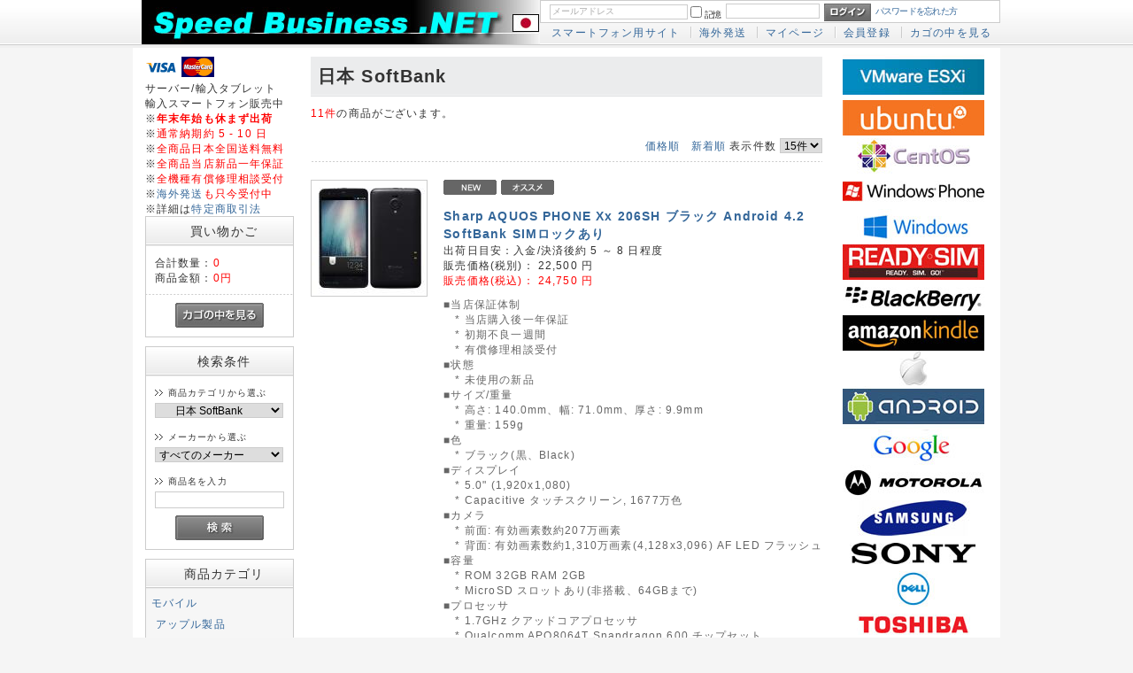

--- FILE ---
content_type: text/html; charset=UTF-8
request_url: https://speedbusiness.net/shop/products/list_462.html
body_size: 17237
content:
<?xml version="1.0" encoding="UTF-8"?>
<!DOCTYPE html PUBLIC "-//W3C//DTD XHTML 1.0 Transitional//EN" "http://www.w3.org/TR/xhtml1/DTD/xhtml1-transitional.dtd">
<html xmlns="http://www.w3.org/1999/xhtml" lang="ja" xml:lang="ja">
<head>
<meta http-equiv="Content-Type" content="text/html; charset=UTF-8" />
<meta http-equiv="Content-Script-Type" content="text/javascript" />
<meta http-equiv="Content-Style-Type" content="text/css" />
<link rel="stylesheet" href="/shop/user_data/packages/default/css/import.css" type="text/css" media="all" />
<link rel="alternate" type="application/rss+xml" title="RSS" href="http://www.speedbusiness.net/shop/rss/" />
<script type="text/javascript" src="/shop/js/css.js"></script>
<script type="text/javascript" src="/shop/js/navi.js"></script>
<script type="text/javascript" src="/shop/js/win_op.js"></script>
<script type="text/javascript" src="/shop/js/site.js"></script>
<script type="text/javascript" src="/shop/js/jquery-1.4.2.min.js"></script>
<!-- タイトルタグ変更 -->
<title>日本 SoftBank / スピードビジネスショップ</title>
<!-- ============================ -->

<script type="text/javascript">//<![CDATA[
    var productsClassCategories = {"2017":{"__unselected":{"__unselected":{"name":"\u9078\u629e\u3057\u3066\u304f\u3060\u3055\u3044","product_class_id":"3220","product_type":"1"}},"__unselected2":{"#":{"classcategory_id2":null,"name":"","stock_find":true,"price01":"","price02":"24,750","price03":"24,750","point":"0","product_code":"SHP-AXX-206SH-BLK-A42-SBK-SIMLOCKED","product_class_id":"3220","product_type":"1"}}},"1854":{"__unselected":{"__unselected":{"name":"\u9078\u629e\u3057\u3066\u304f\u3060\u3055\u3044","product_class_id":"2971","product_type":"1"}},"__unselected2":{"#":{"classcategory_id2":null,"name":"","stock_find":true,"price01":"","price02":"66,000","price03":"66,000","point":"0","product_code":"SHP-CRY-305SH-WHT-A44-SBK-SIMLOCKED","product_class_id":"2971","product_type":"1"}}},"1853":{"__unselected":{"__unselected":{"name":"\u9078\u629e\u3057\u3066\u304f\u3060\u3055\u3044","product_class_id":"2970","product_type":"1"}},"__unselected2":{"#":{"classcategory_id2":null,"name":"","stock_find":true,"price01":"","price02":"66,000","price03":"66,000","point":"0","product_code":"SHP-CRY-305SH-BLK-A44-SBK-SIMLOCKED","product_class_id":"2970","product_type":"1"}}},"1722":{"__unselected":{"__unselected":{"name":"\u9078\u629e\u3057\u3066\u304f\u3060\u3055\u3044","product_class_id":"2770","product_type":"1"}},"__unselected2":{"#":{"classcategory_id2":null,"name":"","stock_find":true,"price01":"","price02":"37,400","price03":"37,400","point":"0","product_code":"SHP-AXX-302SH-PNK-A44-SBK-SIMLOCKED","product_class_id":"2770","product_type":"1"}}},"1721":{"__unselected":{"__unselected":{"name":"\u9078\u629e\u3057\u3066\u304f\u3060\u3055\u3044","product_class_id":"2769","product_type":"1"}},"__unselected2":{"#":{"classcategory_id2":null,"name":"","stock_find":true,"price01":"","price02":"37,400","price03":"37,400","point":"0","product_code":"SHP-AXX-302SH-BLK-A44-SBK-SIMLOCKED","product_class_id":"2769","product_type":"1"}}},"1720":{"__unselected":{"__unselected":{"name":"\u9078\u629e\u3057\u3066\u304f\u3060\u3055\u3044","product_class_id":"2768","product_type":"1"}},"__unselected2":{"#":{"classcategory_id2":null,"name":"","stock_find":true,"price01":"","price02":"37,400","price03":"37,400","point":"0","product_code":"SHP-AXX-302SH-WHT-A44-SBK-SIMLOCKED","product_class_id":"2768","product_type":"1"}}},"1719":{"__unselected":{"__unselected":{"name":"\u9078\u629e\u3057\u3066\u304f\u3060\u3055\u3044","product_class_id":"2767","product_type":"1"}},"__unselected2":{"#":{"classcategory_id2":null,"name":"","stock_find":true,"price01":"","price02":"37,400","price03":"37,400","point":"0","product_code":"SHP-AXX-302SH-BLU-A44-SBK-SIMLOCKED","product_class_id":"2767","product_type":"1"}}},"1718":{"__unselected":{"__unselected":{"name":"\u9078\u629e\u3057\u3066\u304f\u3060\u3055\u3044","product_class_id":"2766","product_type":"1"}},"__unselected2":{"#":{"classcategory_id2":null,"name":"","stock_find":true,"price01":"","price02":"49,500","price03":"49,500","point":"0","product_code":"SHP-AXX-304SH-GLD-A44-SBK-SIMLOCKED","product_class_id":"2766","product_type":"1"}}},"1717":{"__unselected":{"__unselected":{"name":"\u9078\u629e\u3057\u3066\u304f\u3060\u3055\u3044","product_class_id":"2765","product_type":"1"}},"__unselected2":{"#":{"classcategory_id2":null,"name":"","stock_find":true,"price01":"","price02":"49,500","price03":"49,500","point":"0","product_code":"SHP-AXX-304SH-WHT-A44-SBK-SIMLOCKED","product_class_id":"2765","product_type":"1"}}},"1716":{"__unselected":{"__unselected":{"name":"\u9078\u629e\u3057\u3066\u304f\u3060\u3055\u3044","product_class_id":"2764","product_type":"1"}},"__unselected2":{"#":{"classcategory_id2":null,"name":"","stock_find":true,"price01":"","price02":"49,500","price03":"49,500","point":"0","product_code":"SHP-AXX-304SH-BLK-A44-SBK-SIMLOCKED","product_class_id":"2764","product_type":"1"}}},"1715":{"__unselected":{"__unselected":{"name":"\u9078\u629e\u3057\u3066\u304f\u3060\u3055\u3044","product_class_id":"2763","product_type":"1"}},"__unselected2":{"#":{"classcategory_id2":null,"name":"","stock_find":true,"price01":"","price02":"49,500","price03":"49,500","point":"0","product_code":"SHP-AXX-304SH-RED-A44-SBK-SIMLOCKED","product_class_id":"2763","product_type":"1"}}}};function fnOnLoad(){fnSetClassCategories(document.product_form2017);fnSetClassCategories(document.product_form1854);fnSetClassCategories(document.product_form1853);fnSetClassCategories(document.product_form1722);fnSetClassCategories(document.product_form1721);fnSetClassCategories(document.product_form1720);fnSetClassCategories(document.product_form1719);fnSetClassCategories(document.product_form1718);fnSetClassCategories(document.product_form1717);fnSetClassCategories(document.product_form1716);fnSetClassCategories(document.product_form1715);}
    $(function(){
        fnOnLoad(); 
    });
//]]>
</script>
</head>

<!-- ▼BODY部 スタート -->
<body>


<noscript>
    <p>JavaScript を有効にしてご利用下さい.</p>
</noscript>

<div class="frame_outer">
    <a name="top" id="top"></a>

                            <script type="text/javascript" src="https://apis.google.com/js/plusone.js">
  {lang: 'ja'}
</script>
<!--▼HEADER-->
<div id="header_wrap">
    <div id="header" class="clearfix">
        <div id="logo_area">
            <h1>
                <a href="/shop/"><img src="/shop/user_data/packages/default/img/common/logo_ship_to_japan_1.jpg" alt="スピードビジネスショップ" /><span>スピードビジネスショップ/商品一覧ページ</span></a>
            </h1>
        </div>
        <div id="header_utility">
            <div id="headerInternalColumn">
                                                                            <!-- ▼【ヘッダー】ログイン -->
                                            <script type="text/javascript">//<![CDATA[
    $(function(){
        var $login_email = $('#header_login_area input[name=login_email]');

        if (!$login_email.val()) {
            $login_email
                .val('メールアドレス')
                .css('color', '#AAA');
        }

        $login_email
            .focus(function() {
                if ($(this).val() == 'メールアドレス') {
                    $(this).val('')
                           .css('color', '#000');
                }
            })
            .blur(function() {
                if (!$(this).val()) {
                    $(this).val('メールアドレス')
                           .css('color', '#AAA');
                }
            });

        $('#header_login_form').submit(function() {
            if (!$login_email.val()
                || $login_email.val() == 'メールアドレス') {
                if ($('#header_login_area input[name=login_pass]').val()) {
                    alert('メールアドレス/パスワードを入力して下さい。');
                }
                return false;
            }
            return true;
        });
    });
//]]>
</script>
<div class="bloc_outer">
    <div id="header_login_area" class="clearfix">
        <form name="header_login_form" id="header_login_form" method="post" action="https://www.speedbusiness.net/shop/frontparts/login_check.php" onsubmit="return fnCheckLogin('header_login_form')">
        <input type="hidden" name="mode" value="login" />
        <input type="hidden" name="transactionid" value="1abacdceb32fddbb98b850f5ada68ad580103084" />
        <input type="hidden" name="url" value="/shop/products/list.php" />
        <div class="bloc_body clearfix">
                            <ul class="formlist clearfix">
                    <li class="mail">
                        <input type="text" class="box150" name="login_email" value="" style="ime-mode: disabled;" title="メールアドレスを入力して下さい" />
                    </li>
                    <li class="login_memory">
                        <input type="checkbox" name="login_memory" id="header_login_memory" value="1"  /><label for="header_login_memory"><span>記憶</span></label>
                    </li>
                    <li class="password"><input type="password" class="box100" name="login_pass" title="パスワードを入力して下さい" /></li>
                    <li class="btn">
                        <input type="image" onmouseover="chgImgImageSubmit('/shop/user_data/packages/default/img/common/btn_header_login_on.jpg',this)" onmouseout="chgImgImageSubmit('/shop/user_data/packages/default/img/common/btn_header_login.jpg',this)" src="/shop/user_data/packages/default/img/common/btn_header_login.jpg" />
                    </li>
                    <li class="forgot">
                        <a href="https://www.speedbusiness.net/shop/forgot/" onclick="win01('https://www.speedbusiness.net/shop/forgot/','forget','600','400'); return false;" target="_blank">パスワードを忘れた方</a>
                    </li>
                </ul>

                    </div>
        </form>
    </div>
</div>
                                        <!-- ▲【ヘッダー】ログイン -->
                                                                    </div>
            <div id="header_navi">
                <ul>
                    <li class="mypage">
                        <a href="/shop/?smartphone=1">スマートフォン用サイト</a>
                    </li>
                    <li class="mypage">
                        <a href="/world/">海外発送</a>
                    </li>
                    <li class="mypage">
                        <a href="https://www.speedbusiness.net/shop/mypage/login.php">マイページ</a>
                    </li>
                    <li class="entry">
                        <a href="/shop/entry/kiyaku.php">会員登録</a>
                    </li>
                    <li>
                        <a href="/shop/cart/">カゴの中を見る</a>
                    </li>
                </ul>

            </div>
        </div>
    </div>
</div>
<!--▲HEADER-->        
        <div id="container" class="clearfix">

                        
                            <div id="leftcolumn" class="side_column">
                                                    <!-- ▼かごの中 -->
                                            <div class="bloc_outer">
    <div id="cart_area">
<a href="/shop/order/index.php">
<img src="/shop/user_data/packages/default/img/main/logo_ccVisa.gif">
<img src="/shop/user_data/packages/default/img/main/logo_ccMC.gif">
<!--<img src="/shop/user_data/packages/default/img/main/logo_cc_jcb.gif">-->
<!--<img src="/shop/user_data/packages/default/img/main/logo_ccAmex.gif">--></a><br />
サーバー/輸入タブレット<br />
輸入スマートフォン販売中<br />
※<b><span class="attention">年末年始も休まず出荷</span></b><br />
※<span class="attention">通常納期約 5 - 10 日</span><br />
※<span class="attention">全商品日本全国送料無料</span><br />
※<span class="attention">全商品当店新品一年保証</span><br />
<!--※<span class="attention">全商品カード即時決済OK</span><br />-->
※<span class="attention">全機種有償修理相談受付</span><br />
※<span class="attention"><a href="/world/">海外発送</a>も只今受付中</span><br />
※詳細は<a href="/shop/order/">特定商取引法</a><br />
    <h2 class="cart" align="center"><span class="title">買い物かご</span></h2>
        <div class="bloc_body">
            <div class="information">
                <p class="item">合計数量：<span class="attention">0</span></p>
                <p class="total">商品金額：<span class="price">0円</span></p>
                                            </div>
            <div class="btn">
                <a href="/shop/cart/" onmouseover="chgImg('/shop/user_data/packages/default/img/button/btn_bloc_cart_on.jpg','button_cart');" onmouseout="chgImg('/shop/user_data/packages/default/img/button/btn_bloc_cart.jpg','button_cart');"><img src="/shop/user_data/packages/default/img/button/btn_bloc_cart.jpg" alt="カゴの中を見る" border="0" name="button_cart" id="button_cart" /></a>
            </div>
        </div>
    </div>
</div>
                                        <!-- ▲かごの中 -->
                                    <!-- ▼商品検索 -->
                                            <div class="bloc_outer">
    <div id="search_area">
    <h2 align="center"><span class="title">検索条件</span></h2>
        <div class="bloc_body">
            <!--検索フォーム-->
            <form name="search_form" id="search_form" method="get" action="/shop/products/list.php">
            <input type="hidden" name="transactionid" value="1abacdceb32fddbb98b850f5ada68ad580103084" />
            <dl class="formlist">
                <dt>商品カテゴリから選ぶ</dt>
                <dd><input type="hidden" name="mode" value="search" />
                <select name="category_id" class="box145">
                    <option label="すべての商品" value="">全ての商品</option>
                    <option label="&nbsp;&nbsp;モバイル" value="419">&nbsp;&nbsp;モバイル</option>
<option label="&nbsp;&nbsp;&nbsp;&nbsp;アップル製品" value="81">&nbsp;&nbsp;&nbsp;&nbsp;アップル製品</option>
<option label="&nbsp;&nbsp;&nbsp;&nbsp;&nbsp;&nbsp;Apple iPhone X" value="821">&nbsp;&nbsp;&nbsp;&nbsp;&nbsp;&nbsp;Apple iPhone X</option>
<option label="&nbsp;&nbsp;&nbsp;&nbsp;&nbsp;&nbsp;Apple iPhone 8 ..." value="820">&nbsp;&nbsp;&nbsp;&nbsp;&nbsp;&nbsp;Apple iPhone 8 ...</option>
<option label="&nbsp;&nbsp;&nbsp;&nbsp;&nbsp;&nbsp;Apple iPhone 8" value="819">&nbsp;&nbsp;&nbsp;&nbsp;&nbsp;&nbsp;Apple iPhone 8</option>
<option label="&nbsp;&nbsp;&nbsp;&nbsp;&nbsp;&nbsp;Apple iPhone 7 ..." value="537">&nbsp;&nbsp;&nbsp;&nbsp;&nbsp;&nbsp;Apple iPhone 7 ...</option>
<option label="&nbsp;&nbsp;&nbsp;&nbsp;&nbsp;&nbsp;Apple iPhone 7" value="536">&nbsp;&nbsp;&nbsp;&nbsp;&nbsp;&nbsp;Apple iPhone 7</option>
<option label="&nbsp;&nbsp;&nbsp;&nbsp;&nbsp;&nbsp;Apple iPad mini..." value="512">&nbsp;&nbsp;&nbsp;&nbsp;&nbsp;&nbsp;Apple iPad mini...</option>
<option label="&nbsp;&nbsp;&nbsp;&nbsp;&nbsp;&nbsp;Apple iPad Air	2" value="511">&nbsp;&nbsp;&nbsp;&nbsp;&nbsp;&nbsp;Apple iPad Air	2</option>
<option label="&nbsp;&nbsp;&nbsp;&nbsp;&nbsp;&nbsp;Apple iPhone 6 ..." value="502">&nbsp;&nbsp;&nbsp;&nbsp;&nbsp;&nbsp;Apple iPhone 6 ...</option>
<option label="&nbsp;&nbsp;&nbsp;&nbsp;&nbsp;&nbsp;Apple iPhone 6" value="501">&nbsp;&nbsp;&nbsp;&nbsp;&nbsp;&nbsp;Apple iPhone 6</option>
<option label="&nbsp;&nbsp;&nbsp;&nbsp;&nbsp;&nbsp;Apple iPad mini..." value="414">&nbsp;&nbsp;&nbsp;&nbsp;&nbsp;&nbsp;Apple iPad mini...</option>
<option label="&nbsp;&nbsp;&nbsp;&nbsp;&nbsp;&nbsp;Apple iPad air" value="412">&nbsp;&nbsp;&nbsp;&nbsp;&nbsp;&nbsp;Apple iPad air</option>
<option label="&nbsp;&nbsp;&nbsp;&nbsp;&nbsp;&nbsp;Apple iPhone 5s" value="407">&nbsp;&nbsp;&nbsp;&nbsp;&nbsp;&nbsp;Apple iPhone 5s</option>
<option label="&nbsp;&nbsp;&nbsp;&nbsp;&nbsp;&nbsp;Apple iPhone 5c" value="406">&nbsp;&nbsp;&nbsp;&nbsp;&nbsp;&nbsp;Apple iPhone 5c</option>
<option label="&nbsp;&nbsp;&nbsp;&nbsp;&nbsp;&nbsp;Apple iPad mini" value="315">&nbsp;&nbsp;&nbsp;&nbsp;&nbsp;&nbsp;Apple iPad mini</option>
<option label="&nbsp;&nbsp;&nbsp;&nbsp;&nbsp;&nbsp;Apple iPad (4th..." value="314">&nbsp;&nbsp;&nbsp;&nbsp;&nbsp;&nbsp;Apple iPad (4th...</option>
<option label="&nbsp;&nbsp;&nbsp;&nbsp;&nbsp;&nbsp;Apple iPhone 5" value="251">&nbsp;&nbsp;&nbsp;&nbsp;&nbsp;&nbsp;Apple iPhone 5</option>
<option label="&nbsp;&nbsp;&nbsp;&nbsp;&nbsp;&nbsp;Apple The new i..." value="199">&nbsp;&nbsp;&nbsp;&nbsp;&nbsp;&nbsp;Apple The new i...</option>
<option label="&nbsp;&nbsp;&nbsp;&nbsp;&nbsp;&nbsp;Apple iPhone 4S" value="121">&nbsp;&nbsp;&nbsp;&nbsp;&nbsp;&nbsp;Apple iPhone 4S</option>
<option label="&nbsp;&nbsp;&nbsp;&nbsp;&nbsp;&nbsp;Apple iPad 2" value="101">&nbsp;&nbsp;&nbsp;&nbsp;&nbsp;&nbsp;Apple iPad 2</option>
<option label="&nbsp;&nbsp;&nbsp;&nbsp;&nbsp;&nbsp;Apple iPhone 4" value="71">&nbsp;&nbsp;&nbsp;&nbsp;&nbsp;&nbsp;Apple iPhone 4</option>
<option label="&nbsp;&nbsp;&nbsp;&nbsp;&nbsp;&nbsp;Apple iPad 米国出荷" value="51">&nbsp;&nbsp;&nbsp;&nbsp;&nbsp;&nbsp;Apple iPad 米国出荷</option>
<option label="&nbsp;&nbsp;&nbsp;&nbsp;&nbsp;&nbsp;Apple iPad 東京出荷" value="52">&nbsp;&nbsp;&nbsp;&nbsp;&nbsp;&nbsp;Apple iPad 東京出荷</option>
<option label="&nbsp;&nbsp;&nbsp;&nbsp;ANDROID 製品" value="80">&nbsp;&nbsp;&nbsp;&nbsp;ANDROID 製品</option>
<option label="&nbsp;&nbsp;&nbsp;&nbsp;&nbsp;&nbsp;ANDROID 新品" value="65">&nbsp;&nbsp;&nbsp;&nbsp;&nbsp;&nbsp;ANDROID 新品</option>
<option label="&nbsp;&nbsp;&nbsp;&nbsp;&nbsp;&nbsp;スマートフォン タブレット 中古" value="88">&nbsp;&nbsp;&nbsp;&nbsp;&nbsp;&nbsp;スマートフォン タブレット 中古</option>
<option label="&nbsp;&nbsp;&nbsp;&nbsp;&nbsp;&nbsp;ANDROID 新品サポート" value="78">&nbsp;&nbsp;&nbsp;&nbsp;&nbsp;&nbsp;ANDROID 新品サポート</option>
<option label="&nbsp;&nbsp;&nbsp;&nbsp;&nbsp;&nbsp;ANDROID 新製品情報" value="89">&nbsp;&nbsp;&nbsp;&nbsp;&nbsp;&nbsp;ANDROID 新製品情報</option>
<option label="&nbsp;&nbsp;&nbsp;&nbsp;&nbsp;&nbsp;グーグル (Google)" value="130">&nbsp;&nbsp;&nbsp;&nbsp;&nbsp;&nbsp;グーグル (Google)</option>
<option label="&nbsp;&nbsp;&nbsp;&nbsp;&nbsp;&nbsp;&nbsp;&nbsp;グーグル Pixel XL" value="618">&nbsp;&nbsp;&nbsp;&nbsp;&nbsp;&nbsp;&nbsp;&nbsp;グーグル Pixel XL</option>
<option label="&nbsp;&nbsp;&nbsp;&nbsp;&nbsp;&nbsp;&nbsp;&nbsp;グーグル Pixel" value="617">&nbsp;&nbsp;&nbsp;&nbsp;&nbsp;&nbsp;&nbsp;&nbsp;グーグル Pixel</option>
<option label="&nbsp;&nbsp;&nbsp;&nbsp;&nbsp;&nbsp;&nbsp;&nbsp;グーグル Pixel C" value="625">&nbsp;&nbsp;&nbsp;&nbsp;&nbsp;&nbsp;&nbsp;&nbsp;グーグル Pixel C</option>
<option label="&nbsp;&nbsp;&nbsp;&nbsp;&nbsp;&nbsp;&nbsp;&nbsp;グーグル Nexus 6" value="510">&nbsp;&nbsp;&nbsp;&nbsp;&nbsp;&nbsp;&nbsp;&nbsp;グーグル Nexus 6</option>
<option label="&nbsp;&nbsp;&nbsp;&nbsp;&nbsp;&nbsp;&nbsp;&nbsp;グーグル Nexus 5" value="413">&nbsp;&nbsp;&nbsp;&nbsp;&nbsp;&nbsp;&nbsp;&nbsp;グーグル Nexus 5</option>
<option label="&nbsp;&nbsp;&nbsp;&nbsp;&nbsp;&nbsp;&nbsp;&nbsp;グーグル Nexus 10" value="452">&nbsp;&nbsp;&nbsp;&nbsp;&nbsp;&nbsp;&nbsp;&nbsp;グーグル Nexus 10</option>
<option label="&nbsp;&nbsp;&nbsp;&nbsp;&nbsp;&nbsp;&nbsp;&nbsp;グーグル Nexus 7 第..." value="390">&nbsp;&nbsp;&nbsp;&nbsp;&nbsp;&nbsp;&nbsp;&nbsp;グーグル Nexus 7 第...</option>
<option label="&nbsp;&nbsp;&nbsp;&nbsp;&nbsp;&nbsp;&nbsp;&nbsp;グーグル HTC One" value="363">&nbsp;&nbsp;&nbsp;&nbsp;&nbsp;&nbsp;&nbsp;&nbsp;グーグル HTC One</option>
<option label="&nbsp;&nbsp;&nbsp;&nbsp;&nbsp;&nbsp;&nbsp;&nbsp;グーグル Galaxy S4" value="362">&nbsp;&nbsp;&nbsp;&nbsp;&nbsp;&nbsp;&nbsp;&nbsp;グーグル Galaxy S4</option>
<option label="&nbsp;&nbsp;&nbsp;&nbsp;&nbsp;&nbsp;&nbsp;&nbsp;グーグル Nexus 4" value="319">&nbsp;&nbsp;&nbsp;&nbsp;&nbsp;&nbsp;&nbsp;&nbsp;グーグル Nexus 4</option>
<option label="&nbsp;&nbsp;&nbsp;&nbsp;&nbsp;&nbsp;&nbsp;&nbsp;グーグル Nexus 7" value="233">&nbsp;&nbsp;&nbsp;&nbsp;&nbsp;&nbsp;&nbsp;&nbsp;グーグル Nexus 7</option>
<option label="&nbsp;&nbsp;&nbsp;&nbsp;&nbsp;&nbsp;&nbsp;&nbsp;グーグル Nexus S" value="86">&nbsp;&nbsp;&nbsp;&nbsp;&nbsp;&nbsp;&nbsp;&nbsp;グーグル Nexus S</option>
<option label="&nbsp;&nbsp;&nbsp;&nbsp;&nbsp;&nbsp;&nbsp;&nbsp;グーグル Nexus One" value="73">&nbsp;&nbsp;&nbsp;&nbsp;&nbsp;&nbsp;&nbsp;&nbsp;グーグル Nexus One</option>
<option label="&nbsp;&nbsp;&nbsp;&nbsp;&nbsp;&nbsp;ソニー (Sony)" value="132">&nbsp;&nbsp;&nbsp;&nbsp;&nbsp;&nbsp;ソニー (Sony)</option>
<option label="&nbsp;&nbsp;&nbsp;&nbsp;&nbsp;&nbsp;&nbsp;&nbsp;ソニー Xperia 1 I..." value="822">&nbsp;&nbsp;&nbsp;&nbsp;&nbsp;&nbsp;&nbsp;&nbsp;ソニー Xperia 1 I...</option>
<option label="&nbsp;&nbsp;&nbsp;&nbsp;&nbsp;&nbsp;&nbsp;&nbsp;ソニー Xperia 5 I..." value="823">&nbsp;&nbsp;&nbsp;&nbsp;&nbsp;&nbsp;&nbsp;&nbsp;ソニー Xperia 5 I...</option>
<option label="&nbsp;&nbsp;&nbsp;&nbsp;&nbsp;&nbsp;&nbsp;&nbsp;ソニー Xperia 10 ..." value="824">&nbsp;&nbsp;&nbsp;&nbsp;&nbsp;&nbsp;&nbsp;&nbsp;ソニー Xperia 10 ...</option>
<option label="&nbsp;&nbsp;&nbsp;&nbsp;&nbsp;&nbsp;&nbsp;&nbsp;ソニー Xperia PRO" value="825">&nbsp;&nbsp;&nbsp;&nbsp;&nbsp;&nbsp;&nbsp;&nbsp;ソニー Xperia PRO</option>
<option label="&nbsp;&nbsp;&nbsp;&nbsp;&nbsp;&nbsp;&nbsp;&nbsp;ソニー Xperia 1 II" value="826">&nbsp;&nbsp;&nbsp;&nbsp;&nbsp;&nbsp;&nbsp;&nbsp;ソニー Xperia 1 II</option>
<option label="&nbsp;&nbsp;&nbsp;&nbsp;&nbsp;&nbsp;&nbsp;&nbsp;ソニー Xperia 5 II" value="827">&nbsp;&nbsp;&nbsp;&nbsp;&nbsp;&nbsp;&nbsp;&nbsp;ソニー Xperia 5 II</option>
<option label="&nbsp;&nbsp;&nbsp;&nbsp;&nbsp;&nbsp;&nbsp;&nbsp;ソニー Xperia 10 ..." value="828">&nbsp;&nbsp;&nbsp;&nbsp;&nbsp;&nbsp;&nbsp;&nbsp;ソニー Xperia 10 ...</option>
<option label="&nbsp;&nbsp;&nbsp;&nbsp;&nbsp;&nbsp;&nbsp;&nbsp;ソニー Xperia L1" value="620">&nbsp;&nbsp;&nbsp;&nbsp;&nbsp;&nbsp;&nbsp;&nbsp;ソニー Xperia L1</option>
<option label="&nbsp;&nbsp;&nbsp;&nbsp;&nbsp;&nbsp;&nbsp;&nbsp;ソニー Xperia XZs" value="580">&nbsp;&nbsp;&nbsp;&nbsp;&nbsp;&nbsp;&nbsp;&nbsp;ソニー Xperia XZs</option>
<option label="&nbsp;&nbsp;&nbsp;&nbsp;&nbsp;&nbsp;&nbsp;&nbsp;ソニー Xperia XZ ..." value="581">&nbsp;&nbsp;&nbsp;&nbsp;&nbsp;&nbsp;&nbsp;&nbsp;ソニー Xperia XZ ...</option>
<option label="&nbsp;&nbsp;&nbsp;&nbsp;&nbsp;&nbsp;&nbsp;&nbsp;ソニー Xperia XA1..." value="589">&nbsp;&nbsp;&nbsp;&nbsp;&nbsp;&nbsp;&nbsp;&nbsp;ソニー Xperia XA1...</option>
<option label="&nbsp;&nbsp;&nbsp;&nbsp;&nbsp;&nbsp;&nbsp;&nbsp;ソニー Xperia XA1" value="619">&nbsp;&nbsp;&nbsp;&nbsp;&nbsp;&nbsp;&nbsp;&nbsp;ソニー Xperia XA1</option>
<option label="&nbsp;&nbsp;&nbsp;&nbsp;&nbsp;&nbsp;&nbsp;&nbsp;ソニー Xperia X C..." value="578">&nbsp;&nbsp;&nbsp;&nbsp;&nbsp;&nbsp;&nbsp;&nbsp;ソニー Xperia X C...</option>
<option label="&nbsp;&nbsp;&nbsp;&nbsp;&nbsp;&nbsp;&nbsp;&nbsp;ソニー Xperia XZ" value="579">&nbsp;&nbsp;&nbsp;&nbsp;&nbsp;&nbsp;&nbsp;&nbsp;ソニー Xperia XZ</option>
<option label="&nbsp;&nbsp;&nbsp;&nbsp;&nbsp;&nbsp;&nbsp;&nbsp;ソニー Xperia E5" value="624">&nbsp;&nbsp;&nbsp;&nbsp;&nbsp;&nbsp;&nbsp;&nbsp;ソニー Xperia E5</option>
<option label="&nbsp;&nbsp;&nbsp;&nbsp;&nbsp;&nbsp;&nbsp;&nbsp;ソニー Xperia XA ..." value="621">&nbsp;&nbsp;&nbsp;&nbsp;&nbsp;&nbsp;&nbsp;&nbsp;ソニー Xperia XA ...</option>
<option label="&nbsp;&nbsp;&nbsp;&nbsp;&nbsp;&nbsp;&nbsp;&nbsp;ソニー Xperia X P..." value="577">&nbsp;&nbsp;&nbsp;&nbsp;&nbsp;&nbsp;&nbsp;&nbsp;ソニー Xperia X P...</option>
<option label="&nbsp;&nbsp;&nbsp;&nbsp;&nbsp;&nbsp;&nbsp;&nbsp;ソニー Xperia X" value="623">&nbsp;&nbsp;&nbsp;&nbsp;&nbsp;&nbsp;&nbsp;&nbsp;ソニー Xperia X</option>
<option label="&nbsp;&nbsp;&nbsp;&nbsp;&nbsp;&nbsp;&nbsp;&nbsp;ソニー Xperia XA" value="622">&nbsp;&nbsp;&nbsp;&nbsp;&nbsp;&nbsp;&nbsp;&nbsp;ソニー Xperia XA</option>
<option label="&nbsp;&nbsp;&nbsp;&nbsp;&nbsp;&nbsp;&nbsp;&nbsp;ソニー Xperia Z5 ..." value="535">&nbsp;&nbsp;&nbsp;&nbsp;&nbsp;&nbsp;&nbsp;&nbsp;ソニー Xperia Z5 ...</option>
<option label="&nbsp;&nbsp;&nbsp;&nbsp;&nbsp;&nbsp;&nbsp;&nbsp;ソニー Xperia Z5" value="534">&nbsp;&nbsp;&nbsp;&nbsp;&nbsp;&nbsp;&nbsp;&nbsp;ソニー Xperia Z5</option>
<option label="&nbsp;&nbsp;&nbsp;&nbsp;&nbsp;&nbsp;&nbsp;&nbsp;ソニー Xperia Z5 ..." value="533">&nbsp;&nbsp;&nbsp;&nbsp;&nbsp;&nbsp;&nbsp;&nbsp;ソニー Xperia Z5 ...</option>
<option label="&nbsp;&nbsp;&nbsp;&nbsp;&nbsp;&nbsp;&nbsp;&nbsp;ソニー Xperia Z3+" value="529">&nbsp;&nbsp;&nbsp;&nbsp;&nbsp;&nbsp;&nbsp;&nbsp;ソニー Xperia Z3+</option>
<option label="&nbsp;&nbsp;&nbsp;&nbsp;&nbsp;&nbsp;&nbsp;&nbsp;ソニー Xperia Z3 ..." value="508">&nbsp;&nbsp;&nbsp;&nbsp;&nbsp;&nbsp;&nbsp;&nbsp;ソニー Xperia Z3 ...</option>
<option label="&nbsp;&nbsp;&nbsp;&nbsp;&nbsp;&nbsp;&nbsp;&nbsp;ソニー Xperia Z3 ..." value="500">&nbsp;&nbsp;&nbsp;&nbsp;&nbsp;&nbsp;&nbsp;&nbsp;ソニー Xperia Z3 ...</option>
<option label="&nbsp;&nbsp;&nbsp;&nbsp;&nbsp;&nbsp;&nbsp;&nbsp;ソニー Xperia Z3" value="497">&nbsp;&nbsp;&nbsp;&nbsp;&nbsp;&nbsp;&nbsp;&nbsp;ソニー Xperia Z3</option>
<option label="&nbsp;&nbsp;&nbsp;&nbsp;&nbsp;&nbsp;&nbsp;&nbsp;ソニー Xperia Z2a" value="496">&nbsp;&nbsp;&nbsp;&nbsp;&nbsp;&nbsp;&nbsp;&nbsp;ソニー Xperia Z2a</option>
<option label="&nbsp;&nbsp;&nbsp;&nbsp;&nbsp;&nbsp;&nbsp;&nbsp;ソニー Xperia C" value="489">&nbsp;&nbsp;&nbsp;&nbsp;&nbsp;&nbsp;&nbsp;&nbsp;ソニー Xperia C</option>
<option label="&nbsp;&nbsp;&nbsp;&nbsp;&nbsp;&nbsp;&nbsp;&nbsp;ソニー Xperia T3" value="484">&nbsp;&nbsp;&nbsp;&nbsp;&nbsp;&nbsp;&nbsp;&nbsp;ソニー Xperia T3</option>
<option label="&nbsp;&nbsp;&nbsp;&nbsp;&nbsp;&nbsp;&nbsp;&nbsp;ソニー Xperia A2 ..." value="470">&nbsp;&nbsp;&nbsp;&nbsp;&nbsp;&nbsp;&nbsp;&nbsp;ソニー Xperia A2 ...</option>
<option label="&nbsp;&nbsp;&nbsp;&nbsp;&nbsp;&nbsp;&nbsp;&nbsp;ソニー Xperia M2" value="442">&nbsp;&nbsp;&nbsp;&nbsp;&nbsp;&nbsp;&nbsp;&nbsp;ソニー Xperia M2</option>
<option label="&nbsp;&nbsp;&nbsp;&nbsp;&nbsp;&nbsp;&nbsp;&nbsp;ソニー Xperia Z2" value="432">&nbsp;&nbsp;&nbsp;&nbsp;&nbsp;&nbsp;&nbsp;&nbsp;ソニー Xperia Z2</option>
<option label="&nbsp;&nbsp;&nbsp;&nbsp;&nbsp;&nbsp;&nbsp;&nbsp;ソニー Xperia Z2 ..." value="434">&nbsp;&nbsp;&nbsp;&nbsp;&nbsp;&nbsp;&nbsp;&nbsp;ソニー Xperia Z2 ...</option>
<option label="&nbsp;&nbsp;&nbsp;&nbsp;&nbsp;&nbsp;&nbsp;&nbsp;ソニー Xperia Z1 ..." value="424">&nbsp;&nbsp;&nbsp;&nbsp;&nbsp;&nbsp;&nbsp;&nbsp;ソニー Xperia Z1 ...</option>
<option label="&nbsp;&nbsp;&nbsp;&nbsp;&nbsp;&nbsp;&nbsp;&nbsp;ソニー Xperia Z1" value="400">&nbsp;&nbsp;&nbsp;&nbsp;&nbsp;&nbsp;&nbsp;&nbsp;ソニー Xperia Z1</option>
<option label="&nbsp;&nbsp;&nbsp;&nbsp;&nbsp;&nbsp;&nbsp;&nbsp;ソニー Xperia M" value="394">&nbsp;&nbsp;&nbsp;&nbsp;&nbsp;&nbsp;&nbsp;&nbsp;ソニー Xperia M</option>
<option label="&nbsp;&nbsp;&nbsp;&nbsp;&nbsp;&nbsp;&nbsp;&nbsp;ソニー Xperia Z U..." value="378">&nbsp;&nbsp;&nbsp;&nbsp;&nbsp;&nbsp;&nbsp;&nbsp;ソニー Xperia Z U...</option>
<option label="&nbsp;&nbsp;&nbsp;&nbsp;&nbsp;&nbsp;&nbsp;&nbsp;ソニー Xperia ZR" value="393">&nbsp;&nbsp;&nbsp;&nbsp;&nbsp;&nbsp;&nbsp;&nbsp;ソニー Xperia ZR</option>
<option label="&nbsp;&nbsp;&nbsp;&nbsp;&nbsp;&nbsp;&nbsp;&nbsp;ソニー Xperia SP" value="349">&nbsp;&nbsp;&nbsp;&nbsp;&nbsp;&nbsp;&nbsp;&nbsp;ソニー Xperia SP</option>
<option label="&nbsp;&nbsp;&nbsp;&nbsp;&nbsp;&nbsp;&nbsp;&nbsp;ソニー Xperia ZL" value="395">&nbsp;&nbsp;&nbsp;&nbsp;&nbsp;&nbsp;&nbsp;&nbsp;ソニー Xperia ZL</option>
<option label="&nbsp;&nbsp;&nbsp;&nbsp;&nbsp;&nbsp;&nbsp;&nbsp;ソニー Xperia Tab..." value="433">&nbsp;&nbsp;&nbsp;&nbsp;&nbsp;&nbsp;&nbsp;&nbsp;ソニー Xperia Tab...</option>
<option label="&nbsp;&nbsp;&nbsp;&nbsp;&nbsp;&nbsp;&nbsp;&nbsp;ソニー Xperia Z" value="332">&nbsp;&nbsp;&nbsp;&nbsp;&nbsp;&nbsp;&nbsp;&nbsp;ソニー Xperia Z</option>
<option label="&nbsp;&nbsp;&nbsp;&nbsp;&nbsp;&nbsp;&nbsp;&nbsp;ソニー Xperia E" value="331">&nbsp;&nbsp;&nbsp;&nbsp;&nbsp;&nbsp;&nbsp;&nbsp;ソニー Xperia E</option>
<option label="&nbsp;&nbsp;&nbsp;&nbsp;&nbsp;&nbsp;&nbsp;&nbsp;ソニー Xperia V" value="330">&nbsp;&nbsp;&nbsp;&nbsp;&nbsp;&nbsp;&nbsp;&nbsp;ソニー Xperia V</option>
<option label="&nbsp;&nbsp;&nbsp;&nbsp;&nbsp;&nbsp;&nbsp;&nbsp;ソニー Xperia SL" value="313">&nbsp;&nbsp;&nbsp;&nbsp;&nbsp;&nbsp;&nbsp;&nbsp;ソニー Xperia SL</option>
<option label="&nbsp;&nbsp;&nbsp;&nbsp;&nbsp;&nbsp;&nbsp;&nbsp;ソニー Xperia TX" value="312">&nbsp;&nbsp;&nbsp;&nbsp;&nbsp;&nbsp;&nbsp;&nbsp;ソニー Xperia TX</option>
<option label="&nbsp;&nbsp;&nbsp;&nbsp;&nbsp;&nbsp;&nbsp;&nbsp;ソニー Xperia J" value="310">&nbsp;&nbsp;&nbsp;&nbsp;&nbsp;&nbsp;&nbsp;&nbsp;ソニー Xperia J</option>
<option label="&nbsp;&nbsp;&nbsp;&nbsp;&nbsp;&nbsp;&nbsp;&nbsp;ソニー Xperia miro" value="284">&nbsp;&nbsp;&nbsp;&nbsp;&nbsp;&nbsp;&nbsp;&nbsp;ソニー Xperia miro</option>
<option label="&nbsp;&nbsp;&nbsp;&nbsp;&nbsp;&nbsp;&nbsp;&nbsp;ソニー Xperia T" value="248">&nbsp;&nbsp;&nbsp;&nbsp;&nbsp;&nbsp;&nbsp;&nbsp;ソニー Xperia T</option>
<option label="&nbsp;&nbsp;&nbsp;&nbsp;&nbsp;&nbsp;&nbsp;&nbsp;ソニー Xperia Tab..." value="247">&nbsp;&nbsp;&nbsp;&nbsp;&nbsp;&nbsp;&nbsp;&nbsp;ソニー Xperia Tab...</option>
<option label="&nbsp;&nbsp;&nbsp;&nbsp;&nbsp;&nbsp;&nbsp;&nbsp;ソニー Xperia tipo" value="246">&nbsp;&nbsp;&nbsp;&nbsp;&nbsp;&nbsp;&nbsp;&nbsp;ソニー Xperia tipo</option>
<option label="&nbsp;&nbsp;&nbsp;&nbsp;&nbsp;&nbsp;&nbsp;&nbsp;ソニー Xperia go" value="234">&nbsp;&nbsp;&nbsp;&nbsp;&nbsp;&nbsp;&nbsp;&nbsp;ソニー Xperia go</option>
<option label="&nbsp;&nbsp;&nbsp;&nbsp;&nbsp;&nbsp;&nbsp;&nbsp;ソニー Xperia neo..." value="236">&nbsp;&nbsp;&nbsp;&nbsp;&nbsp;&nbsp;&nbsp;&nbsp;ソニー Xperia neo...</option>
<option label="&nbsp;&nbsp;&nbsp;&nbsp;&nbsp;&nbsp;&nbsp;&nbsp;ソニー Xperia ion" value="230">&nbsp;&nbsp;&nbsp;&nbsp;&nbsp;&nbsp;&nbsp;&nbsp;ソニー Xperia ion</option>
<option label="&nbsp;&nbsp;&nbsp;&nbsp;&nbsp;&nbsp;&nbsp;&nbsp;ソニー Xperia sola" value="222">&nbsp;&nbsp;&nbsp;&nbsp;&nbsp;&nbsp;&nbsp;&nbsp;ソニー Xperia sola</option>
<option label="&nbsp;&nbsp;&nbsp;&nbsp;&nbsp;&nbsp;&nbsp;&nbsp;ソニー Xperia U" value="221">&nbsp;&nbsp;&nbsp;&nbsp;&nbsp;&nbsp;&nbsp;&nbsp;ソニー Xperia U</option>
<option label="&nbsp;&nbsp;&nbsp;&nbsp;&nbsp;&nbsp;&nbsp;&nbsp;ソニー Xperia P" value="217">&nbsp;&nbsp;&nbsp;&nbsp;&nbsp;&nbsp;&nbsp;&nbsp;ソニー Xperia P</option>
<option label="&nbsp;&nbsp;&nbsp;&nbsp;&nbsp;&nbsp;&nbsp;&nbsp;ソニー Xperia S" value="193">&nbsp;&nbsp;&nbsp;&nbsp;&nbsp;&nbsp;&nbsp;&nbsp;ソニー Xperia S</option>
<option label="&nbsp;&nbsp;&nbsp;&nbsp;&nbsp;&nbsp;&nbsp;&nbsp;ソニー Tablet P" value="168">&nbsp;&nbsp;&nbsp;&nbsp;&nbsp;&nbsp;&nbsp;&nbsp;ソニー Tablet P</option>
<option label="&nbsp;&nbsp;&nbsp;&nbsp;&nbsp;&nbsp;&nbsp;&nbsp;ソニー Tablet S1" value="167">&nbsp;&nbsp;&nbsp;&nbsp;&nbsp;&nbsp;&nbsp;&nbsp;ソニー Tablet S1</option>
<option label="&nbsp;&nbsp;&nbsp;&nbsp;&nbsp;&nbsp;&nbsp;&nbsp;ソニー Xperia Liv..." value="164">&nbsp;&nbsp;&nbsp;&nbsp;&nbsp;&nbsp;&nbsp;&nbsp;ソニー Xperia Liv...</option>
<option label="&nbsp;&nbsp;&nbsp;&nbsp;&nbsp;&nbsp;&nbsp;&nbsp;ソニー Xperia act..." value="163">&nbsp;&nbsp;&nbsp;&nbsp;&nbsp;&nbsp;&nbsp;&nbsp;ソニー Xperia act...</option>
<option label="&nbsp;&nbsp;&nbsp;&nbsp;&nbsp;&nbsp;&nbsp;&nbsp;ソニー Ericsson X..." value="162">&nbsp;&nbsp;&nbsp;&nbsp;&nbsp;&nbsp;&nbsp;&nbsp;ソニー Ericsson X...</option>
<option label="&nbsp;&nbsp;&nbsp;&nbsp;&nbsp;&nbsp;&nbsp;&nbsp;ソニー Xperia arc..." value="114">&nbsp;&nbsp;&nbsp;&nbsp;&nbsp;&nbsp;&nbsp;&nbsp;ソニー Xperia arc...</option>
<option label="&nbsp;&nbsp;&nbsp;&nbsp;&nbsp;&nbsp;&nbsp;&nbsp;ソニー Xperia min..." value="161">&nbsp;&nbsp;&nbsp;&nbsp;&nbsp;&nbsp;&nbsp;&nbsp;ソニー Xperia min...</option>
<option label="&nbsp;&nbsp;&nbsp;&nbsp;&nbsp;&nbsp;&nbsp;&nbsp;ソニー Xperia mini" value="160">&nbsp;&nbsp;&nbsp;&nbsp;&nbsp;&nbsp;&nbsp;&nbsp;ソニー Xperia mini</option>
<option label="&nbsp;&nbsp;&nbsp;&nbsp;&nbsp;&nbsp;&nbsp;&nbsp;ソニー Xperia neo..." value="166">&nbsp;&nbsp;&nbsp;&nbsp;&nbsp;&nbsp;&nbsp;&nbsp;ソニー Xperia neo...</option>
<option label="&nbsp;&nbsp;&nbsp;&nbsp;&nbsp;&nbsp;&nbsp;&nbsp;ソニー Xperia ray" value="165">&nbsp;&nbsp;&nbsp;&nbsp;&nbsp;&nbsp;&nbsp;&nbsp;ソニー Xperia ray</option>
<option label="&nbsp;&nbsp;&nbsp;&nbsp;&nbsp;&nbsp;&nbsp;&nbsp;ソニー Xperia arc" value="103">&nbsp;&nbsp;&nbsp;&nbsp;&nbsp;&nbsp;&nbsp;&nbsp;ソニー Xperia arc</option>
<option label="&nbsp;&nbsp;&nbsp;&nbsp;&nbsp;&nbsp;&nbsp;&nbsp;ソニー Xperia PLAY" value="102">&nbsp;&nbsp;&nbsp;&nbsp;&nbsp;&nbsp;&nbsp;&nbsp;ソニー Xperia PLAY</option>
<option label="&nbsp;&nbsp;&nbsp;&nbsp;&nbsp;&nbsp;モトローラ (Motorola)" value="131">&nbsp;&nbsp;&nbsp;&nbsp;&nbsp;&nbsp;モトローラ (Motorola)</option>
<option label="&nbsp;&nbsp;&nbsp;&nbsp;&nbsp;&nbsp;&nbsp;&nbsp;モトローラ Moto E4 ..." value="795">&nbsp;&nbsp;&nbsp;&nbsp;&nbsp;&nbsp;&nbsp;&nbsp;モトローラ Moto E4 ...</option>
<option label="&nbsp;&nbsp;&nbsp;&nbsp;&nbsp;&nbsp;&nbsp;&nbsp;モトローラ Moto C" value="791">&nbsp;&nbsp;&nbsp;&nbsp;&nbsp;&nbsp;&nbsp;&nbsp;モトローラ Moto C</option>
<option label="&nbsp;&nbsp;&nbsp;&nbsp;&nbsp;&nbsp;&nbsp;&nbsp;モトローラ Moto G5 ..." value="790">&nbsp;&nbsp;&nbsp;&nbsp;&nbsp;&nbsp;&nbsp;&nbsp;モトローラ Moto G5 ...</option>
<option label="&nbsp;&nbsp;&nbsp;&nbsp;&nbsp;&nbsp;&nbsp;&nbsp;モトローラ Moto G5" value="789">&nbsp;&nbsp;&nbsp;&nbsp;&nbsp;&nbsp;&nbsp;&nbsp;モトローラ Moto G5</option>
<option label="&nbsp;&nbsp;&nbsp;&nbsp;&nbsp;&nbsp;&nbsp;&nbsp;モトローラ Moto M" value="788">&nbsp;&nbsp;&nbsp;&nbsp;&nbsp;&nbsp;&nbsp;&nbsp;モトローラ Moto M</option>
<option label="&nbsp;&nbsp;&nbsp;&nbsp;&nbsp;&nbsp;&nbsp;&nbsp;モトローラ Moto Z P..." value="786">&nbsp;&nbsp;&nbsp;&nbsp;&nbsp;&nbsp;&nbsp;&nbsp;モトローラ Moto Z P...</option>
<option label="&nbsp;&nbsp;&nbsp;&nbsp;&nbsp;&nbsp;&nbsp;&nbsp;モトローラ Moto E3" value="785">&nbsp;&nbsp;&nbsp;&nbsp;&nbsp;&nbsp;&nbsp;&nbsp;モトローラ Moto E3</option>
<option label="&nbsp;&nbsp;&nbsp;&nbsp;&nbsp;&nbsp;&nbsp;&nbsp;モトローラ Moto Z" value="783">&nbsp;&nbsp;&nbsp;&nbsp;&nbsp;&nbsp;&nbsp;&nbsp;モトローラ Moto Z</option>
<option label="&nbsp;&nbsp;&nbsp;&nbsp;&nbsp;&nbsp;&nbsp;&nbsp;モトローラ Moto G4 ..." value="782">&nbsp;&nbsp;&nbsp;&nbsp;&nbsp;&nbsp;&nbsp;&nbsp;モトローラ Moto G4 ...</option>
<option label="&nbsp;&nbsp;&nbsp;&nbsp;&nbsp;&nbsp;&nbsp;&nbsp;モトローラ Moto G4" value="781">&nbsp;&nbsp;&nbsp;&nbsp;&nbsp;&nbsp;&nbsp;&nbsp;モトローラ Moto G4</option>
<option label="&nbsp;&nbsp;&nbsp;&nbsp;&nbsp;&nbsp;&nbsp;&nbsp;モトローラ Moto G4 ..." value="780">&nbsp;&nbsp;&nbsp;&nbsp;&nbsp;&nbsp;&nbsp;&nbsp;モトローラ Moto G4 ...</option>
<option label="&nbsp;&nbsp;&nbsp;&nbsp;&nbsp;&nbsp;&nbsp;&nbsp;モトローラ Moto X F..." value="778">&nbsp;&nbsp;&nbsp;&nbsp;&nbsp;&nbsp;&nbsp;&nbsp;モトローラ Moto X F...</option>
<option label="&nbsp;&nbsp;&nbsp;&nbsp;&nbsp;&nbsp;&nbsp;&nbsp;モトローラ Moto X S..." value="532">&nbsp;&nbsp;&nbsp;&nbsp;&nbsp;&nbsp;&nbsp;&nbsp;モトローラ Moto X S...</option>
<option label="&nbsp;&nbsp;&nbsp;&nbsp;&nbsp;&nbsp;&nbsp;&nbsp;モトローラ Moto X P..." value="531">&nbsp;&nbsp;&nbsp;&nbsp;&nbsp;&nbsp;&nbsp;&nbsp;モトローラ Moto X P...</option>
<option label="&nbsp;&nbsp;&nbsp;&nbsp;&nbsp;&nbsp;&nbsp;&nbsp;モトローラ Moto G 2..." value="507">&nbsp;&nbsp;&nbsp;&nbsp;&nbsp;&nbsp;&nbsp;&nbsp;モトローラ Moto G 2...</option>
<option label="&nbsp;&nbsp;&nbsp;&nbsp;&nbsp;&nbsp;&nbsp;&nbsp;モトローラ Moto X 2..." value="503">&nbsp;&nbsp;&nbsp;&nbsp;&nbsp;&nbsp;&nbsp;&nbsp;モトローラ Moto X 2...</option>
<option label="&nbsp;&nbsp;&nbsp;&nbsp;&nbsp;&nbsp;&nbsp;&nbsp;モトローラ Moto E" value="446">&nbsp;&nbsp;&nbsp;&nbsp;&nbsp;&nbsp;&nbsp;&nbsp;モトローラ Moto E</option>
<option label="&nbsp;&nbsp;&nbsp;&nbsp;&nbsp;&nbsp;&nbsp;&nbsp;モトローラ Moto G" value="418">&nbsp;&nbsp;&nbsp;&nbsp;&nbsp;&nbsp;&nbsp;&nbsp;モトローラ Moto G</option>
<option label="&nbsp;&nbsp;&nbsp;&nbsp;&nbsp;&nbsp;&nbsp;&nbsp;モトローラ Moto X" value="399">&nbsp;&nbsp;&nbsp;&nbsp;&nbsp;&nbsp;&nbsp;&nbsp;モトローラ Moto X</option>
<option label="&nbsp;&nbsp;&nbsp;&nbsp;&nbsp;&nbsp;&nbsp;&nbsp;モトローラ DROID 4" value="347">&nbsp;&nbsp;&nbsp;&nbsp;&nbsp;&nbsp;&nbsp;&nbsp;モトローラ DROID 4</option>
<option label="&nbsp;&nbsp;&nbsp;&nbsp;&nbsp;&nbsp;&nbsp;&nbsp;モトローラ RAZR MAX..." value="280">&nbsp;&nbsp;&nbsp;&nbsp;&nbsp;&nbsp;&nbsp;&nbsp;モトローラ RAZR MAX...</option>
<option label="&nbsp;&nbsp;&nbsp;&nbsp;&nbsp;&nbsp;&nbsp;&nbsp;モトローラ RAZR HD" value="279">&nbsp;&nbsp;&nbsp;&nbsp;&nbsp;&nbsp;&nbsp;&nbsp;モトローラ RAZR HD</option>
<option label="&nbsp;&nbsp;&nbsp;&nbsp;&nbsp;&nbsp;&nbsp;&nbsp;モトローラ RAZR i" value="277">&nbsp;&nbsp;&nbsp;&nbsp;&nbsp;&nbsp;&nbsp;&nbsp;モトローラ RAZR i</option>
<option label="&nbsp;&nbsp;&nbsp;&nbsp;&nbsp;&nbsp;&nbsp;&nbsp;モトローラ RAZR M" value="278">&nbsp;&nbsp;&nbsp;&nbsp;&nbsp;&nbsp;&nbsp;&nbsp;モトローラ RAZR M</option>
<option label="&nbsp;&nbsp;&nbsp;&nbsp;&nbsp;&nbsp;&nbsp;&nbsp;モトローラ ATRIX HD" value="243">&nbsp;&nbsp;&nbsp;&nbsp;&nbsp;&nbsp;&nbsp;&nbsp;モトローラ ATRIX HD</option>
<option label="&nbsp;&nbsp;&nbsp;&nbsp;&nbsp;&nbsp;&nbsp;&nbsp;モトローラ DEFY MINI" value="203">&nbsp;&nbsp;&nbsp;&nbsp;&nbsp;&nbsp;&nbsp;&nbsp;モトローラ DEFY MINI</option>
<option label="&nbsp;&nbsp;&nbsp;&nbsp;&nbsp;&nbsp;&nbsp;&nbsp;モトローラ MOTOLUXE" value="152">&nbsp;&nbsp;&nbsp;&nbsp;&nbsp;&nbsp;&nbsp;&nbsp;モトローラ MOTOLUXE</option>
<option label="&nbsp;&nbsp;&nbsp;&nbsp;&nbsp;&nbsp;&nbsp;&nbsp;モトローラ RAZR MAXX" value="184">&nbsp;&nbsp;&nbsp;&nbsp;&nbsp;&nbsp;&nbsp;&nbsp;モトローラ RAZR MAXX</option>
<option label="&nbsp;&nbsp;&nbsp;&nbsp;&nbsp;&nbsp;&nbsp;&nbsp;モトローラ XOOM 2" value="120">&nbsp;&nbsp;&nbsp;&nbsp;&nbsp;&nbsp;&nbsp;&nbsp;モトローラ XOOM 2</option>
<option label="&nbsp;&nbsp;&nbsp;&nbsp;&nbsp;&nbsp;&nbsp;&nbsp;モトローラ RAZR" value="116">&nbsp;&nbsp;&nbsp;&nbsp;&nbsp;&nbsp;&nbsp;&nbsp;モトローラ RAZR</option>
<option label="&nbsp;&nbsp;&nbsp;&nbsp;&nbsp;&nbsp;&nbsp;&nbsp;モトローラ PRO Plus" value="154">&nbsp;&nbsp;&nbsp;&nbsp;&nbsp;&nbsp;&nbsp;&nbsp;モトローラ PRO Plus</option>
<option label="&nbsp;&nbsp;&nbsp;&nbsp;&nbsp;&nbsp;&nbsp;&nbsp;モトローラ FIRE" value="156">&nbsp;&nbsp;&nbsp;&nbsp;&nbsp;&nbsp;&nbsp;&nbsp;モトローラ FIRE</option>
<option label="&nbsp;&nbsp;&nbsp;&nbsp;&nbsp;&nbsp;&nbsp;&nbsp;モトローラ ATRIX 2 ..." value="157">&nbsp;&nbsp;&nbsp;&nbsp;&nbsp;&nbsp;&nbsp;&nbsp;モトローラ ATRIX 2 ...</option>
<option label="&nbsp;&nbsp;&nbsp;&nbsp;&nbsp;&nbsp;&nbsp;&nbsp;モトローラ DEFY Plus" value="155">&nbsp;&nbsp;&nbsp;&nbsp;&nbsp;&nbsp;&nbsp;&nbsp;モトローラ DEFY Plus</option>
<option label="&nbsp;&nbsp;&nbsp;&nbsp;&nbsp;&nbsp;&nbsp;&nbsp;モトローラ DROID 3" value="158">&nbsp;&nbsp;&nbsp;&nbsp;&nbsp;&nbsp;&nbsp;&nbsp;モトローラ DROID 3</option>
<option label="&nbsp;&nbsp;&nbsp;&nbsp;&nbsp;&nbsp;&nbsp;&nbsp;モトローラ DROID Pro" value="159">&nbsp;&nbsp;&nbsp;&nbsp;&nbsp;&nbsp;&nbsp;&nbsp;モトローラ DROID Pro</option>
<option label="&nbsp;&nbsp;&nbsp;&nbsp;&nbsp;&nbsp;&nbsp;&nbsp;モトローラ XOOM" value="107">&nbsp;&nbsp;&nbsp;&nbsp;&nbsp;&nbsp;&nbsp;&nbsp;モトローラ XOOM</option>
<option label="&nbsp;&nbsp;&nbsp;&nbsp;&nbsp;&nbsp;&nbsp;&nbsp;モトローラ ATRIX 4G" value="100">&nbsp;&nbsp;&nbsp;&nbsp;&nbsp;&nbsp;&nbsp;&nbsp;モトローラ ATRIX 4G</option>
<option label="&nbsp;&nbsp;&nbsp;&nbsp;&nbsp;&nbsp;&nbsp;&nbsp;モトローラ PHOTONE ..." value="189">&nbsp;&nbsp;&nbsp;&nbsp;&nbsp;&nbsp;&nbsp;&nbsp;モトローラ PHOTONE ...</option>
<option label="&nbsp;&nbsp;&nbsp;&nbsp;&nbsp;&nbsp;&nbsp;&nbsp;モトローラ TRIUMPH" value="190">&nbsp;&nbsp;&nbsp;&nbsp;&nbsp;&nbsp;&nbsp;&nbsp;モトローラ TRIUMPH</option>
<option label="&nbsp;&nbsp;&nbsp;&nbsp;&nbsp;&nbsp;&nbsp;&nbsp;モトローラ MILESTONE" value="68">&nbsp;&nbsp;&nbsp;&nbsp;&nbsp;&nbsp;&nbsp;&nbsp;モトローラ MILESTONE</option>
<option label="&nbsp;&nbsp;&nbsp;&nbsp;&nbsp;&nbsp;サムスン (Samsung)" value="136">&nbsp;&nbsp;&nbsp;&nbsp;&nbsp;&nbsp;サムスン (Samsung)</option>
<option label="&nbsp;&nbsp;&nbsp;&nbsp;&nbsp;&nbsp;&nbsp;&nbsp;サムスン Galaxy A2..." value="834">&nbsp;&nbsp;&nbsp;&nbsp;&nbsp;&nbsp;&nbsp;&nbsp;サムスン Galaxy A2...</option>
<option label="&nbsp;&nbsp;&nbsp;&nbsp;&nbsp;&nbsp;&nbsp;&nbsp;サムスン Galaxy Ta..." value="832">&nbsp;&nbsp;&nbsp;&nbsp;&nbsp;&nbsp;&nbsp;&nbsp;サムスン Galaxy Ta...</option>
<option label="&nbsp;&nbsp;&nbsp;&nbsp;&nbsp;&nbsp;&nbsp;&nbsp;サムスン Galaxy Ta..." value="835">&nbsp;&nbsp;&nbsp;&nbsp;&nbsp;&nbsp;&nbsp;&nbsp;サムスン Galaxy Ta...</option>
<option label="&nbsp;&nbsp;&nbsp;&nbsp;&nbsp;&nbsp;&nbsp;&nbsp;サムスン Galaxy A72" value="836">&nbsp;&nbsp;&nbsp;&nbsp;&nbsp;&nbsp;&nbsp;&nbsp;サムスン Galaxy A72</option>
<option label="&nbsp;&nbsp;&nbsp;&nbsp;&nbsp;&nbsp;&nbsp;&nbsp;サムスン Galaxy A52" value="837">&nbsp;&nbsp;&nbsp;&nbsp;&nbsp;&nbsp;&nbsp;&nbsp;サムスン Galaxy A52</option>
<option label="&nbsp;&nbsp;&nbsp;&nbsp;&nbsp;&nbsp;&nbsp;&nbsp;サムスン Galaxy M62" value="839">&nbsp;&nbsp;&nbsp;&nbsp;&nbsp;&nbsp;&nbsp;&nbsp;サムスン Galaxy M62</option>
<option label="&nbsp;&nbsp;&nbsp;&nbsp;&nbsp;&nbsp;&nbsp;&nbsp;サムスン Galaxy S2..." value="831">&nbsp;&nbsp;&nbsp;&nbsp;&nbsp;&nbsp;&nbsp;&nbsp;サムスン Galaxy S2...</option>
<option label="&nbsp;&nbsp;&nbsp;&nbsp;&nbsp;&nbsp;&nbsp;&nbsp;サムスン Galaxy S2..." value="830">&nbsp;&nbsp;&nbsp;&nbsp;&nbsp;&nbsp;&nbsp;&nbsp;サムスン Galaxy S2...</option>
<option label="&nbsp;&nbsp;&nbsp;&nbsp;&nbsp;&nbsp;&nbsp;&nbsp;サムスン Galaxy S2..." value="829">&nbsp;&nbsp;&nbsp;&nbsp;&nbsp;&nbsp;&nbsp;&nbsp;サムスン Galaxy S2...</option>
<option label="&nbsp;&nbsp;&nbsp;&nbsp;&nbsp;&nbsp;&nbsp;&nbsp;サムスン Galaxy A3..." value="838">&nbsp;&nbsp;&nbsp;&nbsp;&nbsp;&nbsp;&nbsp;&nbsp;サムスン Galaxy A3...</option>
<option label="&nbsp;&nbsp;&nbsp;&nbsp;&nbsp;&nbsp;&nbsp;&nbsp;サムスン Galaxy Ta..." value="833">&nbsp;&nbsp;&nbsp;&nbsp;&nbsp;&nbsp;&nbsp;&nbsp;サムスン Galaxy Ta...</option>
<option label="&nbsp;&nbsp;&nbsp;&nbsp;&nbsp;&nbsp;&nbsp;&nbsp;サムスン Galaxy S8" value="659">&nbsp;&nbsp;&nbsp;&nbsp;&nbsp;&nbsp;&nbsp;&nbsp;サムスン Galaxy S8</option>
<option label="&nbsp;&nbsp;&nbsp;&nbsp;&nbsp;&nbsp;&nbsp;&nbsp;サムスン Galaxy S8+" value="660">&nbsp;&nbsp;&nbsp;&nbsp;&nbsp;&nbsp;&nbsp;&nbsp;サムスン Galaxy S8+</option>
<option label="&nbsp;&nbsp;&nbsp;&nbsp;&nbsp;&nbsp;&nbsp;&nbsp;サムスン Galaxy C5..." value="661">&nbsp;&nbsp;&nbsp;&nbsp;&nbsp;&nbsp;&nbsp;&nbsp;サムスン Galaxy C5...</option>
<option label="&nbsp;&nbsp;&nbsp;&nbsp;&nbsp;&nbsp;&nbsp;&nbsp;サムスン Galaxy Ta..." value="658">&nbsp;&nbsp;&nbsp;&nbsp;&nbsp;&nbsp;&nbsp;&nbsp;サムスン Galaxy Ta...</option>
<option label="&nbsp;&nbsp;&nbsp;&nbsp;&nbsp;&nbsp;&nbsp;&nbsp;サムスン Galaxy C7..." value="655">&nbsp;&nbsp;&nbsp;&nbsp;&nbsp;&nbsp;&nbsp;&nbsp;サムスン Galaxy C7...</option>
<option label="&nbsp;&nbsp;&nbsp;&nbsp;&nbsp;&nbsp;&nbsp;&nbsp;サムスン Galaxy A5..." value="653">&nbsp;&nbsp;&nbsp;&nbsp;&nbsp;&nbsp;&nbsp;&nbsp;サムスン Galaxy A5...</option>
<option label="&nbsp;&nbsp;&nbsp;&nbsp;&nbsp;&nbsp;&nbsp;&nbsp;サムスン Galaxy A3..." value="652">&nbsp;&nbsp;&nbsp;&nbsp;&nbsp;&nbsp;&nbsp;&nbsp;サムスン Galaxy A3...</option>
<option label="&nbsp;&nbsp;&nbsp;&nbsp;&nbsp;&nbsp;&nbsp;&nbsp;サムスン Galaxy C9..." value="649">&nbsp;&nbsp;&nbsp;&nbsp;&nbsp;&nbsp;&nbsp;&nbsp;サムスン Galaxy C9...</option>
<option label="&nbsp;&nbsp;&nbsp;&nbsp;&nbsp;&nbsp;&nbsp;&nbsp;サムスン Galaxy J5..." value="645">&nbsp;&nbsp;&nbsp;&nbsp;&nbsp;&nbsp;&nbsp;&nbsp;サムスン Galaxy J5...</option>
<option label="&nbsp;&nbsp;&nbsp;&nbsp;&nbsp;&nbsp;&nbsp;&nbsp;サムスン Galaxy J7..." value="644">&nbsp;&nbsp;&nbsp;&nbsp;&nbsp;&nbsp;&nbsp;&nbsp;サムスン Galaxy J7...</option>
<option label="&nbsp;&nbsp;&nbsp;&nbsp;&nbsp;&nbsp;&nbsp;&nbsp;サムスン Galaxy C7" value="634">&nbsp;&nbsp;&nbsp;&nbsp;&nbsp;&nbsp;&nbsp;&nbsp;サムスン Galaxy C7</option>
<option label="&nbsp;&nbsp;&nbsp;&nbsp;&nbsp;&nbsp;&nbsp;&nbsp;サムスン Galaxy C5" value="633">&nbsp;&nbsp;&nbsp;&nbsp;&nbsp;&nbsp;&nbsp;&nbsp;サムスン Galaxy C5</option>
<option label="&nbsp;&nbsp;&nbsp;&nbsp;&nbsp;&nbsp;&nbsp;&nbsp;サムスン Galaxy J7..." value="631">&nbsp;&nbsp;&nbsp;&nbsp;&nbsp;&nbsp;&nbsp;&nbsp;サムスン Galaxy J7...</option>
<option label="&nbsp;&nbsp;&nbsp;&nbsp;&nbsp;&nbsp;&nbsp;&nbsp;サムスン Galaxy J5..." value="630">&nbsp;&nbsp;&nbsp;&nbsp;&nbsp;&nbsp;&nbsp;&nbsp;サムスン Galaxy J5...</option>
<option label="&nbsp;&nbsp;&nbsp;&nbsp;&nbsp;&nbsp;&nbsp;&nbsp;サムスン Galaxy Ta..." value="628">&nbsp;&nbsp;&nbsp;&nbsp;&nbsp;&nbsp;&nbsp;&nbsp;サムスン Galaxy Ta...</option>
<option label="&nbsp;&nbsp;&nbsp;&nbsp;&nbsp;&nbsp;&nbsp;&nbsp;サムスン Galaxy J3..." value="585">&nbsp;&nbsp;&nbsp;&nbsp;&nbsp;&nbsp;&nbsp;&nbsp;サムスン Galaxy J3...</option>
<option label="&nbsp;&nbsp;&nbsp;&nbsp;&nbsp;&nbsp;&nbsp;&nbsp;サムスン Galaxy S7" value="582">&nbsp;&nbsp;&nbsp;&nbsp;&nbsp;&nbsp;&nbsp;&nbsp;サムスン Galaxy S7</option>
<option label="&nbsp;&nbsp;&nbsp;&nbsp;&nbsp;&nbsp;&nbsp;&nbsp;サムスン Galaxy S7..." value="583">&nbsp;&nbsp;&nbsp;&nbsp;&nbsp;&nbsp;&nbsp;&nbsp;サムスン Galaxy S7...</option>
<option label="&nbsp;&nbsp;&nbsp;&nbsp;&nbsp;&nbsp;&nbsp;&nbsp;サムスン Galaxy Vi..." value="586">&nbsp;&nbsp;&nbsp;&nbsp;&nbsp;&nbsp;&nbsp;&nbsp;サムスン Galaxy Vi...</option>
<option label="&nbsp;&nbsp;&nbsp;&nbsp;&nbsp;&nbsp;&nbsp;&nbsp;サムスン Galaxy S6..." value="530">&nbsp;&nbsp;&nbsp;&nbsp;&nbsp;&nbsp;&nbsp;&nbsp;サムスン Galaxy S6...</option>
<option label="&nbsp;&nbsp;&nbsp;&nbsp;&nbsp;&nbsp;&nbsp;&nbsp;サムスン Galaxy No..." value="528">&nbsp;&nbsp;&nbsp;&nbsp;&nbsp;&nbsp;&nbsp;&nbsp;サムスン Galaxy No...</option>
<option label="&nbsp;&nbsp;&nbsp;&nbsp;&nbsp;&nbsp;&nbsp;&nbsp;サムスン Galaxy S6..." value="525">&nbsp;&nbsp;&nbsp;&nbsp;&nbsp;&nbsp;&nbsp;&nbsp;サムスン Galaxy S6...</option>
<option label="&nbsp;&nbsp;&nbsp;&nbsp;&nbsp;&nbsp;&nbsp;&nbsp;サムスン Galaxy S6" value="524">&nbsp;&nbsp;&nbsp;&nbsp;&nbsp;&nbsp;&nbsp;&nbsp;サムスン Galaxy S6</option>
<option label="&nbsp;&nbsp;&nbsp;&nbsp;&nbsp;&nbsp;&nbsp;&nbsp;サムスン Galaxy Ta..." value="515">&nbsp;&nbsp;&nbsp;&nbsp;&nbsp;&nbsp;&nbsp;&nbsp;サムスン Galaxy Ta...</option>
<option label="&nbsp;&nbsp;&nbsp;&nbsp;&nbsp;&nbsp;&nbsp;&nbsp;サムスン Galaxy No..." value="504">&nbsp;&nbsp;&nbsp;&nbsp;&nbsp;&nbsp;&nbsp;&nbsp;サムスン Galaxy No...</option>
<option label="&nbsp;&nbsp;&nbsp;&nbsp;&nbsp;&nbsp;&nbsp;&nbsp;サムスン Galaxy No..." value="499">&nbsp;&nbsp;&nbsp;&nbsp;&nbsp;&nbsp;&nbsp;&nbsp;サムスン Galaxy No...</option>
<option label="&nbsp;&nbsp;&nbsp;&nbsp;&nbsp;&nbsp;&nbsp;&nbsp;サムスン Galaxy Al..." value="495">&nbsp;&nbsp;&nbsp;&nbsp;&nbsp;&nbsp;&nbsp;&nbsp;サムスン Galaxy Al...</option>
<option label="&nbsp;&nbsp;&nbsp;&nbsp;&nbsp;&nbsp;&nbsp;&nbsp;サムスン Galaxy S5..." value="475">&nbsp;&nbsp;&nbsp;&nbsp;&nbsp;&nbsp;&nbsp;&nbsp;サムスン Galaxy S5...</option>
<option label="&nbsp;&nbsp;&nbsp;&nbsp;&nbsp;&nbsp;&nbsp;&nbsp;サムスン Galaxy K ..." value="458">&nbsp;&nbsp;&nbsp;&nbsp;&nbsp;&nbsp;&nbsp;&nbsp;サムスン Galaxy K ...</option>
<option label="&nbsp;&nbsp;&nbsp;&nbsp;&nbsp;&nbsp;&nbsp;&nbsp;サムスン Galaxy Ta..." value="456">&nbsp;&nbsp;&nbsp;&nbsp;&nbsp;&nbsp;&nbsp;&nbsp;サムスン Galaxy Ta...</option>
<option label="&nbsp;&nbsp;&nbsp;&nbsp;&nbsp;&nbsp;&nbsp;&nbsp;サムスン Galaxy Ta..." value="455">&nbsp;&nbsp;&nbsp;&nbsp;&nbsp;&nbsp;&nbsp;&nbsp;サムスン Galaxy Ta...</option>
<option label="&nbsp;&nbsp;&nbsp;&nbsp;&nbsp;&nbsp;&nbsp;&nbsp;サムスン Galaxy S5..." value="450">&nbsp;&nbsp;&nbsp;&nbsp;&nbsp;&nbsp;&nbsp;&nbsp;サムスン Galaxy S5...</option>
<option label="&nbsp;&nbsp;&nbsp;&nbsp;&nbsp;&nbsp;&nbsp;&nbsp;サムスン Galaxy Ta..." value="449">&nbsp;&nbsp;&nbsp;&nbsp;&nbsp;&nbsp;&nbsp;&nbsp;サムスン Galaxy Ta...</option>
<option label="&nbsp;&nbsp;&nbsp;&nbsp;&nbsp;&nbsp;&nbsp;&nbsp;サムスン Galaxy Ta..." value="448">&nbsp;&nbsp;&nbsp;&nbsp;&nbsp;&nbsp;&nbsp;&nbsp;サムスン Galaxy Ta...</option>
<option label="&nbsp;&nbsp;&nbsp;&nbsp;&nbsp;&nbsp;&nbsp;&nbsp;サムスン Galaxy Ta..." value="447">&nbsp;&nbsp;&nbsp;&nbsp;&nbsp;&nbsp;&nbsp;&nbsp;サムスン Galaxy Ta...</option>
<option label="&nbsp;&nbsp;&nbsp;&nbsp;&nbsp;&nbsp;&nbsp;&nbsp;サムスン Galaxy S5" value="435">&nbsp;&nbsp;&nbsp;&nbsp;&nbsp;&nbsp;&nbsp;&nbsp;サムスン Galaxy S5</option>
<option label="&nbsp;&nbsp;&nbsp;&nbsp;&nbsp;&nbsp;&nbsp;&nbsp;サムスン Galaxy No..." value="428">&nbsp;&nbsp;&nbsp;&nbsp;&nbsp;&nbsp;&nbsp;&nbsp;サムスン Galaxy No...</option>
<option label="&nbsp;&nbsp;&nbsp;&nbsp;&nbsp;&nbsp;&nbsp;&nbsp;サムスン Galaxy Ta..." value="427">&nbsp;&nbsp;&nbsp;&nbsp;&nbsp;&nbsp;&nbsp;&nbsp;サムスン Galaxy Ta...</option>
<option label="&nbsp;&nbsp;&nbsp;&nbsp;&nbsp;&nbsp;&nbsp;&nbsp;サムスン Galaxy Ta..." value="426">&nbsp;&nbsp;&nbsp;&nbsp;&nbsp;&nbsp;&nbsp;&nbsp;サムスン Galaxy Ta...</option>
<option label="&nbsp;&nbsp;&nbsp;&nbsp;&nbsp;&nbsp;&nbsp;&nbsp;サムスン Galaxy Ta..." value="425">&nbsp;&nbsp;&nbsp;&nbsp;&nbsp;&nbsp;&nbsp;&nbsp;サムスン Galaxy Ta...</option>
<option label="&nbsp;&nbsp;&nbsp;&nbsp;&nbsp;&nbsp;&nbsp;&nbsp;サムスン Galaxy Ta..." value="431">&nbsp;&nbsp;&nbsp;&nbsp;&nbsp;&nbsp;&nbsp;&nbsp;サムスン Galaxy Ta...</option>
<option label="&nbsp;&nbsp;&nbsp;&nbsp;&nbsp;&nbsp;&nbsp;&nbsp;サムスン Galaxy S ..." value="422">&nbsp;&nbsp;&nbsp;&nbsp;&nbsp;&nbsp;&nbsp;&nbsp;サムスン Galaxy S ...</option>
<option label="&nbsp;&nbsp;&nbsp;&nbsp;&nbsp;&nbsp;&nbsp;&nbsp;サムスン Galaxy Ro..." value="410">&nbsp;&nbsp;&nbsp;&nbsp;&nbsp;&nbsp;&nbsp;&nbsp;サムスン Galaxy Ro...</option>
<option label="&nbsp;&nbsp;&nbsp;&nbsp;&nbsp;&nbsp;&nbsp;&nbsp;サムスン Galaxy No..." value="402">&nbsp;&nbsp;&nbsp;&nbsp;&nbsp;&nbsp;&nbsp;&nbsp;サムスン Galaxy No...</option>
<option label="&nbsp;&nbsp;&nbsp;&nbsp;&nbsp;&nbsp;&nbsp;&nbsp;サムスン Galaxy No..." value="401">&nbsp;&nbsp;&nbsp;&nbsp;&nbsp;&nbsp;&nbsp;&nbsp;サムスン Galaxy No...</option>
<option label="&nbsp;&nbsp;&nbsp;&nbsp;&nbsp;&nbsp;&nbsp;&nbsp;サムスン Galaxy S4..." value="361">&nbsp;&nbsp;&nbsp;&nbsp;&nbsp;&nbsp;&nbsp;&nbsp;サムスン Galaxy S4...</option>
<option label="&nbsp;&nbsp;&nbsp;&nbsp;&nbsp;&nbsp;&nbsp;&nbsp;サムスン Galaxy Ta..." value="383">&nbsp;&nbsp;&nbsp;&nbsp;&nbsp;&nbsp;&nbsp;&nbsp;サムスン Galaxy Ta...</option>
<option label="&nbsp;&nbsp;&nbsp;&nbsp;&nbsp;&nbsp;&nbsp;&nbsp;サムスン Galaxy Ta..." value="382">&nbsp;&nbsp;&nbsp;&nbsp;&nbsp;&nbsp;&nbsp;&nbsp;サムスン Galaxy Ta...</option>
<option label="&nbsp;&nbsp;&nbsp;&nbsp;&nbsp;&nbsp;&nbsp;&nbsp;サムスン Galaxy Ta..." value="381">&nbsp;&nbsp;&nbsp;&nbsp;&nbsp;&nbsp;&nbsp;&nbsp;サムスン Galaxy Ta...</option>
<option label="&nbsp;&nbsp;&nbsp;&nbsp;&nbsp;&nbsp;&nbsp;&nbsp;サムスン Galaxy S4..." value="359">&nbsp;&nbsp;&nbsp;&nbsp;&nbsp;&nbsp;&nbsp;&nbsp;サムスン Galaxy S4...</option>
<option label="&nbsp;&nbsp;&nbsp;&nbsp;&nbsp;&nbsp;&nbsp;&nbsp;サムスン Galaxy S4..." value="356">&nbsp;&nbsp;&nbsp;&nbsp;&nbsp;&nbsp;&nbsp;&nbsp;サムスン Galaxy S4...</option>
<option label="&nbsp;&nbsp;&nbsp;&nbsp;&nbsp;&nbsp;&nbsp;&nbsp;サムスン Galaxy Me..." value="365">&nbsp;&nbsp;&nbsp;&nbsp;&nbsp;&nbsp;&nbsp;&nbsp;サムスン Galaxy Me...</option>
<option label="&nbsp;&nbsp;&nbsp;&nbsp;&nbsp;&nbsp;&nbsp;&nbsp;サムスン Galaxy Gr..." value="364">&nbsp;&nbsp;&nbsp;&nbsp;&nbsp;&nbsp;&nbsp;&nbsp;サムスン Galaxy Gr...</option>
<option label="&nbsp;&nbsp;&nbsp;&nbsp;&nbsp;&nbsp;&nbsp;&nbsp;サムスン Galaxy Ex..." value="360">&nbsp;&nbsp;&nbsp;&nbsp;&nbsp;&nbsp;&nbsp;&nbsp;サムスン Galaxy Ex...</option>
<option label="&nbsp;&nbsp;&nbsp;&nbsp;&nbsp;&nbsp;&nbsp;&nbsp;サムスン Galaxy Me..." value="353">&nbsp;&nbsp;&nbsp;&nbsp;&nbsp;&nbsp;&nbsp;&nbsp;サムスン Galaxy Me...</option>
<option label="&nbsp;&nbsp;&nbsp;&nbsp;&nbsp;&nbsp;&nbsp;&nbsp;サムスン Galaxy S4" value="348">&nbsp;&nbsp;&nbsp;&nbsp;&nbsp;&nbsp;&nbsp;&nbsp;サムスン Galaxy S4</option>
<option label="&nbsp;&nbsp;&nbsp;&nbsp;&nbsp;&nbsp;&nbsp;&nbsp;サムスン Galaxy No..." value="346">&nbsp;&nbsp;&nbsp;&nbsp;&nbsp;&nbsp;&nbsp;&nbsp;サムスン Galaxy No...</option>
<option label="&nbsp;&nbsp;&nbsp;&nbsp;&nbsp;&nbsp;&nbsp;&nbsp;サムスン Galaxy S ..." value="311">&nbsp;&nbsp;&nbsp;&nbsp;&nbsp;&nbsp;&nbsp;&nbsp;サムスン Galaxy S ...</option>
<option label="&nbsp;&nbsp;&nbsp;&nbsp;&nbsp;&nbsp;&nbsp;&nbsp;サムスン Galaxy Ca..." value="283">&nbsp;&nbsp;&nbsp;&nbsp;&nbsp;&nbsp;&nbsp;&nbsp;サムスン Galaxy Ca...</option>
<option label="&nbsp;&nbsp;&nbsp;&nbsp;&nbsp;&nbsp;&nbsp;&nbsp;サムスン Galaxy No..." value="245">&nbsp;&nbsp;&nbsp;&nbsp;&nbsp;&nbsp;&nbsp;&nbsp;サムスン Galaxy No...</option>
<option label="&nbsp;&nbsp;&nbsp;&nbsp;&nbsp;&nbsp;&nbsp;&nbsp;サムスン Galaxy S ..." value="309">&nbsp;&nbsp;&nbsp;&nbsp;&nbsp;&nbsp;&nbsp;&nbsp;サムスン Galaxy S ...</option>
<option label="&nbsp;&nbsp;&nbsp;&nbsp;&nbsp;&nbsp;&nbsp;&nbsp;サムスン Galaxy No..." value="226">&nbsp;&nbsp;&nbsp;&nbsp;&nbsp;&nbsp;&nbsp;&nbsp;サムスン Galaxy No...</option>
<option label="&nbsp;&nbsp;&nbsp;&nbsp;&nbsp;&nbsp;&nbsp;&nbsp;サムスン Galaxy Be..." value="205">&nbsp;&nbsp;&nbsp;&nbsp;&nbsp;&nbsp;&nbsp;&nbsp;サムスン Galaxy Be...</option>
<option label="&nbsp;&nbsp;&nbsp;&nbsp;&nbsp;&nbsp;&nbsp;&nbsp;サムスン Galaxy S ..." value="220">&nbsp;&nbsp;&nbsp;&nbsp;&nbsp;&nbsp;&nbsp;&nbsp;サムスン Galaxy S ...</option>
<option label="&nbsp;&nbsp;&nbsp;&nbsp;&nbsp;&nbsp;&nbsp;&nbsp;サムスン Galaxy Ac..." value="237">&nbsp;&nbsp;&nbsp;&nbsp;&nbsp;&nbsp;&nbsp;&nbsp;サムスン Galaxy Ac...</option>
<option label="&nbsp;&nbsp;&nbsp;&nbsp;&nbsp;&nbsp;&nbsp;&nbsp;サムスン Galaxy Po..." value="235">&nbsp;&nbsp;&nbsp;&nbsp;&nbsp;&nbsp;&nbsp;&nbsp;サムスン Galaxy Po...</option>
<option label="&nbsp;&nbsp;&nbsp;&nbsp;&nbsp;&nbsp;&nbsp;&nbsp;サムスン Galaxy Ta..." value="209">&nbsp;&nbsp;&nbsp;&nbsp;&nbsp;&nbsp;&nbsp;&nbsp;サムスン Galaxy Ta...</option>
<option label="&nbsp;&nbsp;&nbsp;&nbsp;&nbsp;&nbsp;&nbsp;&nbsp;サムスン Galaxy mi..." value="223">&nbsp;&nbsp;&nbsp;&nbsp;&nbsp;&nbsp;&nbsp;&nbsp;サムスン Galaxy mi...</option>
<option label="&nbsp;&nbsp;&nbsp;&nbsp;&nbsp;&nbsp;&nbsp;&nbsp;サムスン Galaxy Pl..." value="219">&nbsp;&nbsp;&nbsp;&nbsp;&nbsp;&nbsp;&nbsp;&nbsp;サムスン Galaxy Pl...</option>
<option label="&nbsp;&nbsp;&nbsp;&nbsp;&nbsp;&nbsp;&nbsp;&nbsp;サムスン Galaxy Pl..." value="218">&nbsp;&nbsp;&nbsp;&nbsp;&nbsp;&nbsp;&nbsp;&nbsp;サムスン Galaxy Pl...</option>
<option label="&nbsp;&nbsp;&nbsp;&nbsp;&nbsp;&nbsp;&nbsp;&nbsp;サムスン Galaxy Ta..." value="196">&nbsp;&nbsp;&nbsp;&nbsp;&nbsp;&nbsp;&nbsp;&nbsp;サムスン Galaxy Ta...</option>
<option label="&nbsp;&nbsp;&nbsp;&nbsp;&nbsp;&nbsp;&nbsp;&nbsp;サムスン Galaxy S ..." value="186">&nbsp;&nbsp;&nbsp;&nbsp;&nbsp;&nbsp;&nbsp;&nbsp;サムスン Galaxy S ...</option>
<option label="&nbsp;&nbsp;&nbsp;&nbsp;&nbsp;&nbsp;&nbsp;&nbsp;サムスン Rugby Sma..." value="208">&nbsp;&nbsp;&nbsp;&nbsp;&nbsp;&nbsp;&nbsp;&nbsp;サムスン Rugby Sma...</option>
<option label="&nbsp;&nbsp;&nbsp;&nbsp;&nbsp;&nbsp;&nbsp;&nbsp;サムスン Galaxy Ac..." value="202">&nbsp;&nbsp;&nbsp;&nbsp;&nbsp;&nbsp;&nbsp;&nbsp;サムスン Galaxy Ac...</option>
<option label="&nbsp;&nbsp;&nbsp;&nbsp;&nbsp;&nbsp;&nbsp;&nbsp;サムスン Galaxy S ..." value="194">&nbsp;&nbsp;&nbsp;&nbsp;&nbsp;&nbsp;&nbsp;&nbsp;サムスン Galaxy S ...</option>
<option label="&nbsp;&nbsp;&nbsp;&nbsp;&nbsp;&nbsp;&nbsp;&nbsp;サムスン Galaxy No..." value="197">&nbsp;&nbsp;&nbsp;&nbsp;&nbsp;&nbsp;&nbsp;&nbsp;サムスン Galaxy No...</option>
<option label="&nbsp;&nbsp;&nbsp;&nbsp;&nbsp;&nbsp;&nbsp;&nbsp;サムスン Galaxy Ta..." value="123">&nbsp;&nbsp;&nbsp;&nbsp;&nbsp;&nbsp;&nbsp;&nbsp;サムスン Galaxy Ta...</option>
<option label="&nbsp;&nbsp;&nbsp;&nbsp;&nbsp;&nbsp;&nbsp;&nbsp;サムスン Galaxy S ..." value="138">&nbsp;&nbsp;&nbsp;&nbsp;&nbsp;&nbsp;&nbsp;&nbsp;サムスン Galaxy S ...</option>
<option label="&nbsp;&nbsp;&nbsp;&nbsp;&nbsp;&nbsp;&nbsp;&nbsp;サムスン Galaxy S ..." value="147">&nbsp;&nbsp;&nbsp;&nbsp;&nbsp;&nbsp;&nbsp;&nbsp;サムスン Galaxy S ...</option>
<option label="&nbsp;&nbsp;&nbsp;&nbsp;&nbsp;&nbsp;&nbsp;&nbsp;サムスン Captivate..." value="150">&nbsp;&nbsp;&nbsp;&nbsp;&nbsp;&nbsp;&nbsp;&nbsp;サムスン Captivate...</option>
<option label="&nbsp;&nbsp;&nbsp;&nbsp;&nbsp;&nbsp;&nbsp;&nbsp;サムスン Galaxy No..." value="118">&nbsp;&nbsp;&nbsp;&nbsp;&nbsp;&nbsp;&nbsp;&nbsp;サムスン Galaxy No...</option>
<option label="&nbsp;&nbsp;&nbsp;&nbsp;&nbsp;&nbsp;&nbsp;&nbsp;サムスン Galaxy W" value="140">&nbsp;&nbsp;&nbsp;&nbsp;&nbsp;&nbsp;&nbsp;&nbsp;サムスン Galaxy W</option>
<option label="&nbsp;&nbsp;&nbsp;&nbsp;&nbsp;&nbsp;&nbsp;&nbsp;サムスン Galaxy Ne..." value="119">&nbsp;&nbsp;&nbsp;&nbsp;&nbsp;&nbsp;&nbsp;&nbsp;サムスン Galaxy Ne...</option>
<option label="&nbsp;&nbsp;&nbsp;&nbsp;&nbsp;&nbsp;&nbsp;&nbsp;サムスン Galaxy Y" value="151">&nbsp;&nbsp;&nbsp;&nbsp;&nbsp;&nbsp;&nbsp;&nbsp;サムスン Galaxy Y</option>
<option label="&nbsp;&nbsp;&nbsp;&nbsp;&nbsp;&nbsp;&nbsp;&nbsp;サムスン Galaxy Y ..." value="153">&nbsp;&nbsp;&nbsp;&nbsp;&nbsp;&nbsp;&nbsp;&nbsp;サムスン Galaxy Y ...</option>
<option label="&nbsp;&nbsp;&nbsp;&nbsp;&nbsp;&nbsp;&nbsp;&nbsp;サムスン Galaxy Ta..." value="122">&nbsp;&nbsp;&nbsp;&nbsp;&nbsp;&nbsp;&nbsp;&nbsp;サムスン Galaxy Ta...</option>
<option label="&nbsp;&nbsp;&nbsp;&nbsp;&nbsp;&nbsp;&nbsp;&nbsp;サムスン Galaxy Ta..." value="124">&nbsp;&nbsp;&nbsp;&nbsp;&nbsp;&nbsp;&nbsp;&nbsp;サムスン Galaxy Ta...</option>
<option label="&nbsp;&nbsp;&nbsp;&nbsp;&nbsp;&nbsp;&nbsp;&nbsp;サムスン Galaxy Xc..." value="144">&nbsp;&nbsp;&nbsp;&nbsp;&nbsp;&nbsp;&nbsp;&nbsp;サムスン Galaxy Xc...</option>
<option label="&nbsp;&nbsp;&nbsp;&nbsp;&nbsp;&nbsp;&nbsp;&nbsp;サムスン Galaxy S ..." value="149">&nbsp;&nbsp;&nbsp;&nbsp;&nbsp;&nbsp;&nbsp;&nbsp;サムスン Galaxy S ...</option>
<option label="&nbsp;&nbsp;&nbsp;&nbsp;&nbsp;&nbsp;&nbsp;&nbsp;サムスン Galaxy R" value="139">&nbsp;&nbsp;&nbsp;&nbsp;&nbsp;&nbsp;&nbsp;&nbsp;サムスン Galaxy R</option>
<option label="&nbsp;&nbsp;&nbsp;&nbsp;&nbsp;&nbsp;&nbsp;&nbsp;サムスン Galaxy S ..." value="143">&nbsp;&nbsp;&nbsp;&nbsp;&nbsp;&nbsp;&nbsp;&nbsp;サムスン Galaxy S ...</option>
<option label="&nbsp;&nbsp;&nbsp;&nbsp;&nbsp;&nbsp;&nbsp;&nbsp;サムスン Galaxy Ta..." value="109">&nbsp;&nbsp;&nbsp;&nbsp;&nbsp;&nbsp;&nbsp;&nbsp;サムスン Galaxy Ta...</option>
<option label="&nbsp;&nbsp;&nbsp;&nbsp;&nbsp;&nbsp;&nbsp;&nbsp;サムスン Galaxy Pl..." value="141">&nbsp;&nbsp;&nbsp;&nbsp;&nbsp;&nbsp;&nbsp;&nbsp;サムスン Galaxy Pl...</option>
<option label="&nbsp;&nbsp;&nbsp;&nbsp;&nbsp;&nbsp;&nbsp;&nbsp;サムスン Galaxy Pl..." value="142">&nbsp;&nbsp;&nbsp;&nbsp;&nbsp;&nbsp;&nbsp;&nbsp;サムスン Galaxy Pl...</option>
<option label="&nbsp;&nbsp;&nbsp;&nbsp;&nbsp;&nbsp;&nbsp;&nbsp;サムスン Galaxy Pro" value="146">&nbsp;&nbsp;&nbsp;&nbsp;&nbsp;&nbsp;&nbsp;&nbsp;サムスン Galaxy Pro</option>
<option label="&nbsp;&nbsp;&nbsp;&nbsp;&nbsp;&nbsp;&nbsp;&nbsp;サムスン Galaxy S ..." value="105">&nbsp;&nbsp;&nbsp;&nbsp;&nbsp;&nbsp;&nbsp;&nbsp;サムスン Galaxy S ...</option>
<option label="&nbsp;&nbsp;&nbsp;&nbsp;&nbsp;&nbsp;&nbsp;&nbsp;サムスン Galaxy Fit" value="148">&nbsp;&nbsp;&nbsp;&nbsp;&nbsp;&nbsp;&nbsp;&nbsp;サムスン Galaxy Fit</option>
<option label="&nbsp;&nbsp;&nbsp;&nbsp;&nbsp;&nbsp;&nbsp;&nbsp;サムスン Galaxy Ace" value="145">&nbsp;&nbsp;&nbsp;&nbsp;&nbsp;&nbsp;&nbsp;&nbsp;サムスン Galaxy Ace</option>
<option label="&nbsp;&nbsp;&nbsp;&nbsp;&nbsp;&nbsp;&nbsp;&nbsp;サムスン Galaxy Tab" value="76">&nbsp;&nbsp;&nbsp;&nbsp;&nbsp;&nbsp;&nbsp;&nbsp;サムスン Galaxy Tab</option>
<option label="&nbsp;&nbsp;&nbsp;&nbsp;&nbsp;&nbsp;&nbsp;&nbsp;サムスン Galaxy S" value="64">&nbsp;&nbsp;&nbsp;&nbsp;&nbsp;&nbsp;&nbsp;&nbsp;サムスン Galaxy S</option>
<option label="&nbsp;&nbsp;&nbsp;&nbsp;&nbsp;&nbsp;エイスース (ASUS)" value="185">&nbsp;&nbsp;&nbsp;&nbsp;&nbsp;&nbsp;エイスース (ASUS)</option>
<option label="&nbsp;&nbsp;&nbsp;&nbsp;&nbsp;&nbsp;&nbsp;&nbsp;ASUS ZenPad 10" value="810">&nbsp;&nbsp;&nbsp;&nbsp;&nbsp;&nbsp;&nbsp;&nbsp;ASUS ZenPad 10</option>
<option label="&nbsp;&nbsp;&nbsp;&nbsp;&nbsp;&nbsp;&nbsp;&nbsp;ASUS ZenFone AR" value="804">&nbsp;&nbsp;&nbsp;&nbsp;&nbsp;&nbsp;&nbsp;&nbsp;ASUS ZenFone AR</option>
<option label="&nbsp;&nbsp;&nbsp;&nbsp;&nbsp;&nbsp;&nbsp;&nbsp;ASUS ZenFone Z..." value="803">&nbsp;&nbsp;&nbsp;&nbsp;&nbsp;&nbsp;&nbsp;&nbsp;ASUS ZenFone Z...</option>
<option label="&nbsp;&nbsp;&nbsp;&nbsp;&nbsp;&nbsp;&nbsp;&nbsp;ASUS ZenFone 3..." value="802">&nbsp;&nbsp;&nbsp;&nbsp;&nbsp;&nbsp;&nbsp;&nbsp;ASUS ZenFone 3...</option>
<option label="&nbsp;&nbsp;&nbsp;&nbsp;&nbsp;&nbsp;&nbsp;&nbsp;ASUS ZenFone 3" value="801">&nbsp;&nbsp;&nbsp;&nbsp;&nbsp;&nbsp;&nbsp;&nbsp;ASUS ZenFone 3</option>
<option label="&nbsp;&nbsp;&nbsp;&nbsp;&nbsp;&nbsp;&nbsp;&nbsp;ASUS ZenFone 3..." value="800">&nbsp;&nbsp;&nbsp;&nbsp;&nbsp;&nbsp;&nbsp;&nbsp;ASUS ZenFone 3...</option>
<option label="&nbsp;&nbsp;&nbsp;&nbsp;&nbsp;&nbsp;&nbsp;&nbsp;ASUS ZenFone 3..." value="799">&nbsp;&nbsp;&nbsp;&nbsp;&nbsp;&nbsp;&nbsp;&nbsp;ASUS ZenFone 3...</option>
<option label="&nbsp;&nbsp;&nbsp;&nbsp;&nbsp;&nbsp;&nbsp;&nbsp;ASUS ZenFone 3..." value="798">&nbsp;&nbsp;&nbsp;&nbsp;&nbsp;&nbsp;&nbsp;&nbsp;ASUS ZenFone 3...</option>
<option label="&nbsp;&nbsp;&nbsp;&nbsp;&nbsp;&nbsp;&nbsp;&nbsp;ASUS ZenFone 5" value="492">&nbsp;&nbsp;&nbsp;&nbsp;&nbsp;&nbsp;&nbsp;&nbsp;ASUS ZenFone 5</option>
<option label="&nbsp;&nbsp;&nbsp;&nbsp;&nbsp;&nbsp;&nbsp;&nbsp;ASUS ZenFone 4" value="491">&nbsp;&nbsp;&nbsp;&nbsp;&nbsp;&nbsp;&nbsp;&nbsp;ASUS ZenFone 4</option>
<option label="&nbsp;&nbsp;&nbsp;&nbsp;&nbsp;&nbsp;HTC" value="135">&nbsp;&nbsp;&nbsp;&nbsp;&nbsp;&nbsp;HTC</option>
<option label="&nbsp;&nbsp;&nbsp;&nbsp;&nbsp;&nbsp;&nbsp;&nbsp;HTC U11" value="692">&nbsp;&nbsp;&nbsp;&nbsp;&nbsp;&nbsp;&nbsp;&nbsp;HTC U11</option>
<option label="&nbsp;&nbsp;&nbsp;&nbsp;&nbsp;&nbsp;&nbsp;&nbsp;HTC U Ultra" value="690">&nbsp;&nbsp;&nbsp;&nbsp;&nbsp;&nbsp;&nbsp;&nbsp;HTC U Ultra</option>
<option label="&nbsp;&nbsp;&nbsp;&nbsp;&nbsp;&nbsp;&nbsp;&nbsp;HTC U Play" value="689">&nbsp;&nbsp;&nbsp;&nbsp;&nbsp;&nbsp;&nbsp;&nbsp;HTC U Play</option>
<option label="&nbsp;&nbsp;&nbsp;&nbsp;&nbsp;&nbsp;&nbsp;&nbsp;HTC 10 evo" value="688">&nbsp;&nbsp;&nbsp;&nbsp;&nbsp;&nbsp;&nbsp;&nbsp;HTC 10 evo</option>
<option label="&nbsp;&nbsp;&nbsp;&nbsp;&nbsp;&nbsp;&nbsp;&nbsp;HTC Desire 10 ..." value="686">&nbsp;&nbsp;&nbsp;&nbsp;&nbsp;&nbsp;&nbsp;&nbsp;HTC Desire 10 ...</option>
<option label="&nbsp;&nbsp;&nbsp;&nbsp;&nbsp;&nbsp;&nbsp;&nbsp;HTC Desire 10 ..." value="685">&nbsp;&nbsp;&nbsp;&nbsp;&nbsp;&nbsp;&nbsp;&nbsp;HTC Desire 10 ...</option>
<option label="&nbsp;&nbsp;&nbsp;&nbsp;&nbsp;&nbsp;&nbsp;&nbsp;HTC One A9s" value="684">&nbsp;&nbsp;&nbsp;&nbsp;&nbsp;&nbsp;&nbsp;&nbsp;HTC One A9s</option>
<option label="&nbsp;&nbsp;&nbsp;&nbsp;&nbsp;&nbsp;&nbsp;&nbsp;HTC Desire 628" value="682">&nbsp;&nbsp;&nbsp;&nbsp;&nbsp;&nbsp;&nbsp;&nbsp;HTC Desire 628</option>
<option label="&nbsp;&nbsp;&nbsp;&nbsp;&nbsp;&nbsp;&nbsp;&nbsp;HTC One S9" value="679">&nbsp;&nbsp;&nbsp;&nbsp;&nbsp;&nbsp;&nbsp;&nbsp;HTC One S9</option>
<option label="&nbsp;&nbsp;&nbsp;&nbsp;&nbsp;&nbsp;&nbsp;&nbsp;HTC 10 Lifesty..." value="678">&nbsp;&nbsp;&nbsp;&nbsp;&nbsp;&nbsp;&nbsp;&nbsp;HTC 10 Lifesty...</option>
<option label="&nbsp;&nbsp;&nbsp;&nbsp;&nbsp;&nbsp;&nbsp;&nbsp;HTC 10" value="677">&nbsp;&nbsp;&nbsp;&nbsp;&nbsp;&nbsp;&nbsp;&nbsp;HTC 10</option>
<option label="&nbsp;&nbsp;&nbsp;&nbsp;&nbsp;&nbsp;&nbsp;&nbsp;HTC Desire 530" value="674">&nbsp;&nbsp;&nbsp;&nbsp;&nbsp;&nbsp;&nbsp;&nbsp;HTC Desire 530</option>
<option label="&nbsp;&nbsp;&nbsp;&nbsp;&nbsp;&nbsp;&nbsp;&nbsp;HTC One X9" value="672">&nbsp;&nbsp;&nbsp;&nbsp;&nbsp;&nbsp;&nbsp;&nbsp;HTC One X9</option>
<option label="&nbsp;&nbsp;&nbsp;&nbsp;&nbsp;&nbsp;&nbsp;&nbsp;HTC One A9" value="666">&nbsp;&nbsp;&nbsp;&nbsp;&nbsp;&nbsp;&nbsp;&nbsp;HTC One A9</option>
<option label="&nbsp;&nbsp;&nbsp;&nbsp;&nbsp;&nbsp;&nbsp;&nbsp;HTC Desire 626" value="664">&nbsp;&nbsp;&nbsp;&nbsp;&nbsp;&nbsp;&nbsp;&nbsp;HTC Desire 626</option>
<option label="&nbsp;&nbsp;&nbsp;&nbsp;&nbsp;&nbsp;&nbsp;&nbsp;HTC One ME" value="587">&nbsp;&nbsp;&nbsp;&nbsp;&nbsp;&nbsp;&nbsp;&nbsp;HTC One ME</option>
<option label="&nbsp;&nbsp;&nbsp;&nbsp;&nbsp;&nbsp;&nbsp;&nbsp;HTC One M9+" value="527">&nbsp;&nbsp;&nbsp;&nbsp;&nbsp;&nbsp;&nbsp;&nbsp;HTC One M9+</option>
<option label="&nbsp;&nbsp;&nbsp;&nbsp;&nbsp;&nbsp;&nbsp;&nbsp;HTC One M9" value="523">&nbsp;&nbsp;&nbsp;&nbsp;&nbsp;&nbsp;&nbsp;&nbsp;HTC One M9</option>
<option label="&nbsp;&nbsp;&nbsp;&nbsp;&nbsp;&nbsp;&nbsp;&nbsp;HTC Desire 820" value="516">&nbsp;&nbsp;&nbsp;&nbsp;&nbsp;&nbsp;&nbsp;&nbsp;HTC Desire 820</option>
<option label="&nbsp;&nbsp;&nbsp;&nbsp;&nbsp;&nbsp;&nbsp;&nbsp;HTC Desire Eye" value="513">&nbsp;&nbsp;&nbsp;&nbsp;&nbsp;&nbsp;&nbsp;&nbsp;HTC Desire Eye</option>
<option label="&nbsp;&nbsp;&nbsp;&nbsp;&nbsp;&nbsp;&nbsp;&nbsp;HTC Butterfly 2" value="509">&nbsp;&nbsp;&nbsp;&nbsp;&nbsp;&nbsp;&nbsp;&nbsp;HTC Butterfly 2</option>
<option label="&nbsp;&nbsp;&nbsp;&nbsp;&nbsp;&nbsp;&nbsp;&nbsp;HTC Desire 610" value="494">&nbsp;&nbsp;&nbsp;&nbsp;&nbsp;&nbsp;&nbsp;&nbsp;HTC Desire 610</option>
<option label="&nbsp;&nbsp;&nbsp;&nbsp;&nbsp;&nbsp;&nbsp;&nbsp;HTC One mini 2" value="451">&nbsp;&nbsp;&nbsp;&nbsp;&nbsp;&nbsp;&nbsp;&nbsp;HTC One mini 2</option>
<option label="&nbsp;&nbsp;&nbsp;&nbsp;&nbsp;&nbsp;&nbsp;&nbsp;HTC One  M8" value="441">&nbsp;&nbsp;&nbsp;&nbsp;&nbsp;&nbsp;&nbsp;&nbsp;HTC One  M8</option>
<option label="&nbsp;&nbsp;&nbsp;&nbsp;&nbsp;&nbsp;&nbsp;&nbsp;HTC One max" value="409">&nbsp;&nbsp;&nbsp;&nbsp;&nbsp;&nbsp;&nbsp;&nbsp;HTC One max</option>
<option label="&nbsp;&nbsp;&nbsp;&nbsp;&nbsp;&nbsp;&nbsp;&nbsp;HTC One mini" value="389">&nbsp;&nbsp;&nbsp;&nbsp;&nbsp;&nbsp;&nbsp;&nbsp;HTC One mini</option>
<option label="&nbsp;&nbsp;&nbsp;&nbsp;&nbsp;&nbsp;&nbsp;&nbsp;HTC Butterfly s" value="392">&nbsp;&nbsp;&nbsp;&nbsp;&nbsp;&nbsp;&nbsp;&nbsp;HTC Butterfly s</option>
<option label="&nbsp;&nbsp;&nbsp;&nbsp;&nbsp;&nbsp;&nbsp;&nbsp;HTC Desire 600" value="391">&nbsp;&nbsp;&nbsp;&nbsp;&nbsp;&nbsp;&nbsp;&nbsp;HTC Desire 600</option>
<option label="&nbsp;&nbsp;&nbsp;&nbsp;&nbsp;&nbsp;&nbsp;&nbsp;HTC One" value="345">&nbsp;&nbsp;&nbsp;&nbsp;&nbsp;&nbsp;&nbsp;&nbsp;HTC One</option>
<option label="&nbsp;&nbsp;&nbsp;&nbsp;&nbsp;&nbsp;&nbsp;&nbsp;HTC One SV" value="352">&nbsp;&nbsp;&nbsp;&nbsp;&nbsp;&nbsp;&nbsp;&nbsp;HTC One SV</option>
<option label="&nbsp;&nbsp;&nbsp;&nbsp;&nbsp;&nbsp;&nbsp;&nbsp;HTC Butterfly" value="334">&nbsp;&nbsp;&nbsp;&nbsp;&nbsp;&nbsp;&nbsp;&nbsp;HTC Butterfly</option>
<option label="&nbsp;&nbsp;&nbsp;&nbsp;&nbsp;&nbsp;&nbsp;&nbsp;HTC Onx X+ (PL..." value="285">&nbsp;&nbsp;&nbsp;&nbsp;&nbsp;&nbsp;&nbsp;&nbsp;HTC Onx X+ (PL...</option>
<option label="&nbsp;&nbsp;&nbsp;&nbsp;&nbsp;&nbsp;&nbsp;&nbsp;HTC Desire X" value="308">&nbsp;&nbsp;&nbsp;&nbsp;&nbsp;&nbsp;&nbsp;&nbsp;HTC Desire X</option>
<option label="&nbsp;&nbsp;&nbsp;&nbsp;&nbsp;&nbsp;&nbsp;&nbsp;HTC J" value="318">&nbsp;&nbsp;&nbsp;&nbsp;&nbsp;&nbsp;&nbsp;&nbsp;HTC J</option>
<option label="&nbsp;&nbsp;&nbsp;&nbsp;&nbsp;&nbsp;&nbsp;&nbsp;HTC Desire V" value="241">&nbsp;&nbsp;&nbsp;&nbsp;&nbsp;&nbsp;&nbsp;&nbsp;HTC Desire V</option>
<option label="&nbsp;&nbsp;&nbsp;&nbsp;&nbsp;&nbsp;&nbsp;&nbsp;HTC Desire C" value="227">&nbsp;&nbsp;&nbsp;&nbsp;&nbsp;&nbsp;&nbsp;&nbsp;HTC Desire C</option>
<option label="&nbsp;&nbsp;&nbsp;&nbsp;&nbsp;&nbsp;&nbsp;&nbsp;HTC One X" value="200">&nbsp;&nbsp;&nbsp;&nbsp;&nbsp;&nbsp;&nbsp;&nbsp;HTC One X</option>
<option label="&nbsp;&nbsp;&nbsp;&nbsp;&nbsp;&nbsp;&nbsp;&nbsp;HTC One S" value="201">&nbsp;&nbsp;&nbsp;&nbsp;&nbsp;&nbsp;&nbsp;&nbsp;HTC One S</option>
<option label="&nbsp;&nbsp;&nbsp;&nbsp;&nbsp;&nbsp;&nbsp;&nbsp;HTC One V" value="204">&nbsp;&nbsp;&nbsp;&nbsp;&nbsp;&nbsp;&nbsp;&nbsp;HTC One V</option>
<option label="&nbsp;&nbsp;&nbsp;&nbsp;&nbsp;&nbsp;&nbsp;&nbsp;HTC Vivid" value="171">&nbsp;&nbsp;&nbsp;&nbsp;&nbsp;&nbsp;&nbsp;&nbsp;HTC Vivid</option>
<option label="&nbsp;&nbsp;&nbsp;&nbsp;&nbsp;&nbsp;&nbsp;&nbsp;HTC Sensation ..." value="117">&nbsp;&nbsp;&nbsp;&nbsp;&nbsp;&nbsp;&nbsp;&nbsp;HTC Sensation ...</option>
<option label="&nbsp;&nbsp;&nbsp;&nbsp;&nbsp;&nbsp;&nbsp;&nbsp;HTC Amaze" value="172">&nbsp;&nbsp;&nbsp;&nbsp;&nbsp;&nbsp;&nbsp;&nbsp;HTC Amaze</option>
<option label="&nbsp;&nbsp;&nbsp;&nbsp;&nbsp;&nbsp;&nbsp;&nbsp;HTC Raider 4G" value="170">&nbsp;&nbsp;&nbsp;&nbsp;&nbsp;&nbsp;&nbsp;&nbsp;HTC Raider 4G</option>
<option label="&nbsp;&nbsp;&nbsp;&nbsp;&nbsp;&nbsp;&nbsp;&nbsp;HTC myTouch 4G..." value="173">&nbsp;&nbsp;&nbsp;&nbsp;&nbsp;&nbsp;&nbsp;&nbsp;HTC myTouch 4G...</option>
<option label="&nbsp;&nbsp;&nbsp;&nbsp;&nbsp;&nbsp;&nbsp;&nbsp;HTC Sensation ..." value="115">&nbsp;&nbsp;&nbsp;&nbsp;&nbsp;&nbsp;&nbsp;&nbsp;HTC Sensation ...</option>
<option label="&nbsp;&nbsp;&nbsp;&nbsp;&nbsp;&nbsp;&nbsp;&nbsp;HTC Rhyme" value="169">&nbsp;&nbsp;&nbsp;&nbsp;&nbsp;&nbsp;&nbsp;&nbsp;HTC Rhyme</option>
<option label="&nbsp;&nbsp;&nbsp;&nbsp;&nbsp;&nbsp;&nbsp;&nbsp;HTC Explorer" value="175">&nbsp;&nbsp;&nbsp;&nbsp;&nbsp;&nbsp;&nbsp;&nbsp;HTC Explorer</option>
<option label="&nbsp;&nbsp;&nbsp;&nbsp;&nbsp;&nbsp;&nbsp;&nbsp;HTC Jetstream" value="188">&nbsp;&nbsp;&nbsp;&nbsp;&nbsp;&nbsp;&nbsp;&nbsp;HTC Jetstream</option>
<option label="&nbsp;&nbsp;&nbsp;&nbsp;&nbsp;&nbsp;&nbsp;&nbsp;HTC Evo 3D" value="113">&nbsp;&nbsp;&nbsp;&nbsp;&nbsp;&nbsp;&nbsp;&nbsp;HTC Evo 3D</option>
<option label="&nbsp;&nbsp;&nbsp;&nbsp;&nbsp;&nbsp;&nbsp;&nbsp;HTC Sensation ..." value="198">&nbsp;&nbsp;&nbsp;&nbsp;&nbsp;&nbsp;&nbsp;&nbsp;HTC Sensation ...</option>
<option label="&nbsp;&nbsp;&nbsp;&nbsp;&nbsp;&nbsp;&nbsp;&nbsp;HTC Sensation" value="108">&nbsp;&nbsp;&nbsp;&nbsp;&nbsp;&nbsp;&nbsp;&nbsp;HTC Sensation</option>
<option label="&nbsp;&nbsp;&nbsp;&nbsp;&nbsp;&nbsp;&nbsp;&nbsp;HTC Flyer" value="106">&nbsp;&nbsp;&nbsp;&nbsp;&nbsp;&nbsp;&nbsp;&nbsp;HTC Flyer</option>
<option label="&nbsp;&nbsp;&nbsp;&nbsp;&nbsp;&nbsp;&nbsp;&nbsp;HTC Desire S" value="104">&nbsp;&nbsp;&nbsp;&nbsp;&nbsp;&nbsp;&nbsp;&nbsp;HTC Desire S</option>
<option label="&nbsp;&nbsp;&nbsp;&nbsp;&nbsp;&nbsp;&nbsp;&nbsp;HTC Inspire 4G" value="174">&nbsp;&nbsp;&nbsp;&nbsp;&nbsp;&nbsp;&nbsp;&nbsp;HTC Inspire 4G</option>
<option label="&nbsp;&nbsp;&nbsp;&nbsp;&nbsp;&nbsp;&nbsp;&nbsp;HTC Incredible..." value="99">&nbsp;&nbsp;&nbsp;&nbsp;&nbsp;&nbsp;&nbsp;&nbsp;HTC Incredible...</option>
<option label="&nbsp;&nbsp;&nbsp;&nbsp;&nbsp;&nbsp;&nbsp;&nbsp;HTC Desire Z" value="75">&nbsp;&nbsp;&nbsp;&nbsp;&nbsp;&nbsp;&nbsp;&nbsp;HTC Desire Z</option>
<option label="&nbsp;&nbsp;&nbsp;&nbsp;&nbsp;&nbsp;&nbsp;&nbsp;HTC Desire HD" value="74">&nbsp;&nbsp;&nbsp;&nbsp;&nbsp;&nbsp;&nbsp;&nbsp;HTC Desire HD</option>
<option label="&nbsp;&nbsp;&nbsp;&nbsp;&nbsp;&nbsp;&nbsp;&nbsp;HTC Wildfire" value="69">&nbsp;&nbsp;&nbsp;&nbsp;&nbsp;&nbsp;&nbsp;&nbsp;HTC Wildfire</option>
<option label="&nbsp;&nbsp;&nbsp;&nbsp;&nbsp;&nbsp;&nbsp;&nbsp;HTC Legend" value="67">&nbsp;&nbsp;&nbsp;&nbsp;&nbsp;&nbsp;&nbsp;&nbsp;HTC Legend</option>
<option label="&nbsp;&nbsp;&nbsp;&nbsp;&nbsp;&nbsp;&nbsp;&nbsp;HTC Desire" value="63">&nbsp;&nbsp;&nbsp;&nbsp;&nbsp;&nbsp;&nbsp;&nbsp;HTC Desire</option>
<option label="&nbsp;&nbsp;&nbsp;&nbsp;&nbsp;&nbsp;Xiaomi" value="436">&nbsp;&nbsp;&nbsp;&nbsp;&nbsp;&nbsp;Xiaomi</option>
<option label="&nbsp;&nbsp;&nbsp;&nbsp;&nbsp;&nbsp;&nbsp;&nbsp;Xiaomi Mi Max 2" value="773">&nbsp;&nbsp;&nbsp;&nbsp;&nbsp;&nbsp;&nbsp;&nbsp;Xiaomi Mi Max 2</option>
<option label="&nbsp;&nbsp;&nbsp;&nbsp;&nbsp;&nbsp;&nbsp;&nbsp;Xiaomi Mi 6" value="771">&nbsp;&nbsp;&nbsp;&nbsp;&nbsp;&nbsp;&nbsp;&nbsp;Xiaomi Mi 6</option>
<option label="&nbsp;&nbsp;&nbsp;&nbsp;&nbsp;&nbsp;&nbsp;&nbsp;Xiaomi Note 4X" value="768">&nbsp;&nbsp;&nbsp;&nbsp;&nbsp;&nbsp;&nbsp;&nbsp;Xiaomi Note 4X</option>
<option label="&nbsp;&nbsp;&nbsp;&nbsp;&nbsp;&nbsp;&nbsp;&nbsp;Xiaomi Note 4" value="767">&nbsp;&nbsp;&nbsp;&nbsp;&nbsp;&nbsp;&nbsp;&nbsp;Xiaomi Note 4</option>
<option label="&nbsp;&nbsp;&nbsp;&nbsp;&nbsp;&nbsp;&nbsp;&nbsp;Xiaomi Mi Mix" value="763">&nbsp;&nbsp;&nbsp;&nbsp;&nbsp;&nbsp;&nbsp;&nbsp;Xiaomi Mi Mix</option>
<option label="&nbsp;&nbsp;&nbsp;&nbsp;&nbsp;&nbsp;&nbsp;&nbsp;Xiaomi Mi Note..." value="762">&nbsp;&nbsp;&nbsp;&nbsp;&nbsp;&nbsp;&nbsp;&nbsp;Xiaomi Mi Note...</option>
<option label="&nbsp;&nbsp;&nbsp;&nbsp;&nbsp;&nbsp;&nbsp;&nbsp;Xiaomi Mi 5s P..." value="761">&nbsp;&nbsp;&nbsp;&nbsp;&nbsp;&nbsp;&nbsp;&nbsp;Xiaomi Mi 5s P...</option>
<option label="&nbsp;&nbsp;&nbsp;&nbsp;&nbsp;&nbsp;&nbsp;&nbsp;Xiaomi Mi 5s" value="760">&nbsp;&nbsp;&nbsp;&nbsp;&nbsp;&nbsp;&nbsp;&nbsp;Xiaomi Mi 5s</option>
<option label="&nbsp;&nbsp;&nbsp;&nbsp;&nbsp;&nbsp;&nbsp;&nbsp;Xiaomi Redmi N..." value="759">&nbsp;&nbsp;&nbsp;&nbsp;&nbsp;&nbsp;&nbsp;&nbsp;Xiaomi Redmi N...</option>
<option label="&nbsp;&nbsp;&nbsp;&nbsp;&nbsp;&nbsp;&nbsp;&nbsp;Xiaomi Redmi 3s" value="755">&nbsp;&nbsp;&nbsp;&nbsp;&nbsp;&nbsp;&nbsp;&nbsp;Xiaomi Redmi 3s</option>
<option label="&nbsp;&nbsp;&nbsp;&nbsp;&nbsp;&nbsp;&nbsp;&nbsp;Xiaomi Mi 5" value="753">&nbsp;&nbsp;&nbsp;&nbsp;&nbsp;&nbsp;&nbsp;&nbsp;Xiaomi Mi 5</option>
<option label="&nbsp;&nbsp;&nbsp;&nbsp;&nbsp;&nbsp;&nbsp;&nbsp;Xiaomi Pad 2" value="612">&nbsp;&nbsp;&nbsp;&nbsp;&nbsp;&nbsp;&nbsp;&nbsp;Xiaomi Pad 2</option>
<option label="&nbsp;&nbsp;&nbsp;&nbsp;&nbsp;&nbsp;&nbsp;&nbsp;Xiaomi Redmi N..." value="611">&nbsp;&nbsp;&nbsp;&nbsp;&nbsp;&nbsp;&nbsp;&nbsp;Xiaomi Redmi N...</option>
<option label="&nbsp;&nbsp;&nbsp;&nbsp;&nbsp;&nbsp;&nbsp;&nbsp;Xiaomi Mi 4c" value="610">&nbsp;&nbsp;&nbsp;&nbsp;&nbsp;&nbsp;&nbsp;&nbsp;Xiaomi Mi 4c</option>
<option label="&nbsp;&nbsp;&nbsp;&nbsp;&nbsp;&nbsp;&nbsp;&nbsp;Xiaomi Redmi N..." value="609">&nbsp;&nbsp;&nbsp;&nbsp;&nbsp;&nbsp;&nbsp;&nbsp;Xiaomi Redmi N...</option>
<option label="&nbsp;&nbsp;&nbsp;&nbsp;&nbsp;&nbsp;&nbsp;&nbsp;Xiaomi Mi 4i" value="606">&nbsp;&nbsp;&nbsp;&nbsp;&nbsp;&nbsp;&nbsp;&nbsp;Xiaomi Mi 4i</option>
<option label="&nbsp;&nbsp;&nbsp;&nbsp;&nbsp;&nbsp;&nbsp;&nbsp;Xiaomi Redmi 2" value="602">&nbsp;&nbsp;&nbsp;&nbsp;&nbsp;&nbsp;&nbsp;&nbsp;Xiaomi Redmi 2</option>
<option label="&nbsp;&nbsp;&nbsp;&nbsp;&nbsp;&nbsp;LG" value="137">&nbsp;&nbsp;&nbsp;&nbsp;&nbsp;&nbsp;LG</option>
<option label="&nbsp;&nbsp;&nbsp;&nbsp;&nbsp;&nbsp;&nbsp;&nbsp;LG G3 Vigor" value="521">&nbsp;&nbsp;&nbsp;&nbsp;&nbsp;&nbsp;&nbsp;&nbsp;LG G3 Vigor</option>
<option label="&nbsp;&nbsp;&nbsp;&nbsp;&nbsp;&nbsp;&nbsp;&nbsp;LG Optimus F3Q" value="498">&nbsp;&nbsp;&nbsp;&nbsp;&nbsp;&nbsp;&nbsp;&nbsp;LG Optimus F3Q</option>
<option label="&nbsp;&nbsp;&nbsp;&nbsp;&nbsp;&nbsp;&nbsp;&nbsp;LG G2 mini" value="493">&nbsp;&nbsp;&nbsp;&nbsp;&nbsp;&nbsp;&nbsp;&nbsp;LG G2 mini</option>
<option label="&nbsp;&nbsp;&nbsp;&nbsp;&nbsp;&nbsp;&nbsp;&nbsp;LG G Pad 7.0" value="488">&nbsp;&nbsp;&nbsp;&nbsp;&nbsp;&nbsp;&nbsp;&nbsp;LG G Pad 7.0</option>
<option label="&nbsp;&nbsp;&nbsp;&nbsp;&nbsp;&nbsp;&nbsp;&nbsp;LG G3 Beat" value="486">&nbsp;&nbsp;&nbsp;&nbsp;&nbsp;&nbsp;&nbsp;&nbsp;LG G3 Beat</option>
<option label="&nbsp;&nbsp;&nbsp;&nbsp;&nbsp;&nbsp;&nbsp;&nbsp;LG G3" value="454">&nbsp;&nbsp;&nbsp;&nbsp;&nbsp;&nbsp;&nbsp;&nbsp;LG G3</option>
<option label="&nbsp;&nbsp;&nbsp;&nbsp;&nbsp;&nbsp;&nbsp;&nbsp;LG G Pro 2" value="437">&nbsp;&nbsp;&nbsp;&nbsp;&nbsp;&nbsp;&nbsp;&nbsp;LG G Pro 2</option>
<option label="&nbsp;&nbsp;&nbsp;&nbsp;&nbsp;&nbsp;&nbsp;&nbsp;LG G Flex" value="417">&nbsp;&nbsp;&nbsp;&nbsp;&nbsp;&nbsp;&nbsp;&nbsp;LG G Flex</option>
<option label="&nbsp;&nbsp;&nbsp;&nbsp;&nbsp;&nbsp;&nbsp;&nbsp;LG G Pad 8.3" value="411">&nbsp;&nbsp;&nbsp;&nbsp;&nbsp;&nbsp;&nbsp;&nbsp;LG G Pad 8.3</option>
<option label="&nbsp;&nbsp;&nbsp;&nbsp;&nbsp;&nbsp;&nbsp;&nbsp;LG G2" value="396">&nbsp;&nbsp;&nbsp;&nbsp;&nbsp;&nbsp;&nbsp;&nbsp;LG G2</option>
<option label="&nbsp;&nbsp;&nbsp;&nbsp;&nbsp;&nbsp;&nbsp;&nbsp;LG Optimus G P..." value="385">&nbsp;&nbsp;&nbsp;&nbsp;&nbsp;&nbsp;&nbsp;&nbsp;LG Optimus G P...</option>
<option label="&nbsp;&nbsp;&nbsp;&nbsp;&nbsp;&nbsp;&nbsp;&nbsp;LG Optimus G" value="384">&nbsp;&nbsp;&nbsp;&nbsp;&nbsp;&nbsp;&nbsp;&nbsp;LG Optimus G</option>
<option label="&nbsp;&nbsp;&nbsp;&nbsp;&nbsp;&nbsp;&nbsp;&nbsp;LG Optimus 4X ..." value="232">&nbsp;&nbsp;&nbsp;&nbsp;&nbsp;&nbsp;&nbsp;&nbsp;LG Optimus 4X ...</option>
<option label="&nbsp;&nbsp;&nbsp;&nbsp;&nbsp;&nbsp;&nbsp;&nbsp;LG Optimus 3D ..." value="242">&nbsp;&nbsp;&nbsp;&nbsp;&nbsp;&nbsp;&nbsp;&nbsp;LG Optimus 3D ...</option>
<option label="&nbsp;&nbsp;&nbsp;&nbsp;&nbsp;&nbsp;&nbsp;&nbsp;LG Optimus L7" value="239">&nbsp;&nbsp;&nbsp;&nbsp;&nbsp;&nbsp;&nbsp;&nbsp;LG Optimus L7</option>
<option label="&nbsp;&nbsp;&nbsp;&nbsp;&nbsp;&nbsp;&nbsp;&nbsp;LG Optimus L3" value="238">&nbsp;&nbsp;&nbsp;&nbsp;&nbsp;&nbsp;&nbsp;&nbsp;LG Optimus L3</option>
<option label="&nbsp;&nbsp;&nbsp;&nbsp;&nbsp;&nbsp;&nbsp;&nbsp;LG Prada 3.0" value="125">&nbsp;&nbsp;&nbsp;&nbsp;&nbsp;&nbsp;&nbsp;&nbsp;LG Prada 3.0</option>
<option label="&nbsp;&nbsp;&nbsp;&nbsp;&nbsp;&nbsp;&nbsp;&nbsp;LG Nitro HD" value="176">&nbsp;&nbsp;&nbsp;&nbsp;&nbsp;&nbsp;&nbsp;&nbsp;LG Nitro HD</option>
<option label="&nbsp;&nbsp;&nbsp;&nbsp;&nbsp;&nbsp;&nbsp;&nbsp;LG DoublePlay" value="178">&nbsp;&nbsp;&nbsp;&nbsp;&nbsp;&nbsp;&nbsp;&nbsp;LG DoublePlay</option>
<option label="&nbsp;&nbsp;&nbsp;&nbsp;&nbsp;&nbsp;&nbsp;&nbsp;LG myTouch Q" value="177">&nbsp;&nbsp;&nbsp;&nbsp;&nbsp;&nbsp;&nbsp;&nbsp;LG myTouch Q</option>
<option label="&nbsp;&nbsp;&nbsp;&nbsp;&nbsp;&nbsp;&nbsp;&nbsp;LG Thrill 4G" value="182">&nbsp;&nbsp;&nbsp;&nbsp;&nbsp;&nbsp;&nbsp;&nbsp;LG Thrill 4G</option>
<option label="&nbsp;&nbsp;&nbsp;&nbsp;&nbsp;&nbsp;&nbsp;&nbsp;LG Optimus 4G ..." value="244">&nbsp;&nbsp;&nbsp;&nbsp;&nbsp;&nbsp;&nbsp;&nbsp;LG Optimus 4G ...</option>
<option label="&nbsp;&nbsp;&nbsp;&nbsp;&nbsp;&nbsp;&nbsp;&nbsp;LG Optimus Net" value="181">&nbsp;&nbsp;&nbsp;&nbsp;&nbsp;&nbsp;&nbsp;&nbsp;LG Optimus Net</option>
<option label="&nbsp;&nbsp;&nbsp;&nbsp;&nbsp;&nbsp;&nbsp;&nbsp;LG Optimus Pro" value="180">&nbsp;&nbsp;&nbsp;&nbsp;&nbsp;&nbsp;&nbsp;&nbsp;LG Optimus Pro</option>
<option label="&nbsp;&nbsp;&nbsp;&nbsp;&nbsp;&nbsp;&nbsp;&nbsp;LG Optimus Sol" value="179">&nbsp;&nbsp;&nbsp;&nbsp;&nbsp;&nbsp;&nbsp;&nbsp;LG Optimus Sol</option>
<option label="&nbsp;&nbsp;&nbsp;&nbsp;&nbsp;&nbsp;&nbsp;&nbsp;LG Optimus 3D" value="110">&nbsp;&nbsp;&nbsp;&nbsp;&nbsp;&nbsp;&nbsp;&nbsp;LG Optimus 3D</option>
<option label="&nbsp;&nbsp;&nbsp;&nbsp;&nbsp;&nbsp;&nbsp;&nbsp;LG G2X" value="249">&nbsp;&nbsp;&nbsp;&nbsp;&nbsp;&nbsp;&nbsp;&nbsp;LG G2X</option>
<option label="&nbsp;&nbsp;&nbsp;&nbsp;&nbsp;&nbsp;&nbsp;&nbsp;LG Optimus 2X" value="91">&nbsp;&nbsp;&nbsp;&nbsp;&nbsp;&nbsp;&nbsp;&nbsp;LG Optimus 2X</option>
<option label="&nbsp;&nbsp;&nbsp;&nbsp;&nbsp;&nbsp;&nbsp;&nbsp;LG Revolution" value="191">&nbsp;&nbsp;&nbsp;&nbsp;&nbsp;&nbsp;&nbsp;&nbsp;LG Revolution</option>
<option label="&nbsp;&nbsp;&nbsp;&nbsp;&nbsp;&nbsp;&nbsp;&nbsp;LG Optimus One" value="192">&nbsp;&nbsp;&nbsp;&nbsp;&nbsp;&nbsp;&nbsp;&nbsp;LG Optimus One</option>
<option label="&nbsp;&nbsp;&nbsp;&nbsp;&nbsp;&nbsp;シャープ (Sharp)" value="463">&nbsp;&nbsp;&nbsp;&nbsp;&nbsp;&nbsp;シャープ (Sharp)</option>
<option label="&nbsp;&nbsp;&nbsp;&nbsp;&nbsp;&nbsp;&nbsp;&nbsp;シャープ AQUOS ZET..." value="467">&nbsp;&nbsp;&nbsp;&nbsp;&nbsp;&nbsp;&nbsp;&nbsp;シャープ AQUOS ZET...</option>
<option label="&nbsp;&nbsp;&nbsp;&nbsp;&nbsp;&nbsp;&nbsp;&nbsp;シャープ AQUOS SER..." value="468">&nbsp;&nbsp;&nbsp;&nbsp;&nbsp;&nbsp;&nbsp;&nbsp;シャープ AQUOS SER...</option>
<option label="&nbsp;&nbsp;&nbsp;&nbsp;&nbsp;&nbsp;&nbsp;&nbsp;シャープ AQUOS Xx ..." value="465">&nbsp;&nbsp;&nbsp;&nbsp;&nbsp;&nbsp;&nbsp;&nbsp;シャープ AQUOS Xx ...</option>
<option label="&nbsp;&nbsp;&nbsp;&nbsp;&nbsp;&nbsp;&nbsp;&nbsp;シャープ AQUOS Xx ..." value="466">&nbsp;&nbsp;&nbsp;&nbsp;&nbsp;&nbsp;&nbsp;&nbsp;シャープ AQUOS Xx ...</option>
<option label="&nbsp;&nbsp;&nbsp;&nbsp;&nbsp;&nbsp;ファーウェイ (Huawei)" value="187">&nbsp;&nbsp;&nbsp;&nbsp;&nbsp;&nbsp;ファーウェイ (Huawei)</option>
<option label="&nbsp;&nbsp;&nbsp;&nbsp;&nbsp;&nbsp;&nbsp;&nbsp;ファーウェイ 8 Pro" value="733">&nbsp;&nbsp;&nbsp;&nbsp;&nbsp;&nbsp;&nbsp;&nbsp;ファーウェイ 8 Pro</option>
<option label="&nbsp;&nbsp;&nbsp;&nbsp;&nbsp;&nbsp;&nbsp;&nbsp;ファーウェイ P10 Plus" value="732">&nbsp;&nbsp;&nbsp;&nbsp;&nbsp;&nbsp;&nbsp;&nbsp;ファーウェイ P10 Plus</option>
<option label="&nbsp;&nbsp;&nbsp;&nbsp;&nbsp;&nbsp;&nbsp;&nbsp;ファーウェイ P10" value="731">&nbsp;&nbsp;&nbsp;&nbsp;&nbsp;&nbsp;&nbsp;&nbsp;ファーウェイ P10</option>
<option label="&nbsp;&nbsp;&nbsp;&nbsp;&nbsp;&nbsp;&nbsp;&nbsp;ファーウェイ P10 Lite" value="730">&nbsp;&nbsp;&nbsp;&nbsp;&nbsp;&nbsp;&nbsp;&nbsp;ファーウェイ P10 Lite</option>
<option label="&nbsp;&nbsp;&nbsp;&nbsp;&nbsp;&nbsp;&nbsp;&nbsp;ファーウェイ Mate 9 ..." value="726">&nbsp;&nbsp;&nbsp;&nbsp;&nbsp;&nbsp;&nbsp;&nbsp;ファーウェイ Mate 9 ...</option>
<option label="&nbsp;&nbsp;&nbsp;&nbsp;&nbsp;&nbsp;&nbsp;&nbsp;ファーウェイ Mate 9" value="725">&nbsp;&nbsp;&nbsp;&nbsp;&nbsp;&nbsp;&nbsp;&nbsp;ファーウェイ Mate 9</option>
<option label="&nbsp;&nbsp;&nbsp;&nbsp;&nbsp;&nbsp;&nbsp;&nbsp;ファーウェイ Honor 6X" value="721">&nbsp;&nbsp;&nbsp;&nbsp;&nbsp;&nbsp;&nbsp;&nbsp;ファーウェイ Honor 6X</option>
<option label="&nbsp;&nbsp;&nbsp;&nbsp;&nbsp;&nbsp;&nbsp;&nbsp;ファーウェイ MediaPa..." value="719">&nbsp;&nbsp;&nbsp;&nbsp;&nbsp;&nbsp;&nbsp;&nbsp;ファーウェイ MediaPa...</option>
<option label="&nbsp;&nbsp;&nbsp;&nbsp;&nbsp;&nbsp;&nbsp;&nbsp;ファーウェイ nova" value="717">&nbsp;&nbsp;&nbsp;&nbsp;&nbsp;&nbsp;&nbsp;&nbsp;ファーウェイ nova</option>
<option label="&nbsp;&nbsp;&nbsp;&nbsp;&nbsp;&nbsp;&nbsp;&nbsp;ファーウェイ Honor 8" value="711">&nbsp;&nbsp;&nbsp;&nbsp;&nbsp;&nbsp;&nbsp;&nbsp;ファーウェイ Honor 8</option>
<option label="&nbsp;&nbsp;&nbsp;&nbsp;&nbsp;&nbsp;&nbsp;&nbsp;ファーウェイ P9 lite" value="704">&nbsp;&nbsp;&nbsp;&nbsp;&nbsp;&nbsp;&nbsp;&nbsp;ファーウェイ P9 lite</option>
<option label="&nbsp;&nbsp;&nbsp;&nbsp;&nbsp;&nbsp;&nbsp;&nbsp;ファーウェイ P9" value="702">&nbsp;&nbsp;&nbsp;&nbsp;&nbsp;&nbsp;&nbsp;&nbsp;ファーウェイ P9</option>
<option label="&nbsp;&nbsp;&nbsp;&nbsp;&nbsp;&nbsp;&nbsp;&nbsp;ファーウェイ Mate 8" value="698">&nbsp;&nbsp;&nbsp;&nbsp;&nbsp;&nbsp;&nbsp;&nbsp;ファーウェイ Mate 8</option>
<option label="&nbsp;&nbsp;&nbsp;&nbsp;&nbsp;&nbsp;&nbsp;&nbsp;ファーウェイ Honor 5X" value="696">&nbsp;&nbsp;&nbsp;&nbsp;&nbsp;&nbsp;&nbsp;&nbsp;ファーウェイ Honor 5X</option>
<option label="&nbsp;&nbsp;&nbsp;&nbsp;&nbsp;&nbsp;&nbsp;&nbsp;ファーウェイ Mate S" value="694">&nbsp;&nbsp;&nbsp;&nbsp;&nbsp;&nbsp;&nbsp;&nbsp;ファーウェイ Mate S</option>
<option label="&nbsp;&nbsp;&nbsp;&nbsp;&nbsp;&nbsp;&nbsp;&nbsp;ファーウェイ Y6" value="614">&nbsp;&nbsp;&nbsp;&nbsp;&nbsp;&nbsp;&nbsp;&nbsp;ファーウェイ Y6</option>
<option label="&nbsp;&nbsp;&nbsp;&nbsp;&nbsp;&nbsp;&nbsp;&nbsp;ファーウェイ G8" value="613">&nbsp;&nbsp;&nbsp;&nbsp;&nbsp;&nbsp;&nbsp;&nbsp;ファーウェイ G8</option>
<option label="&nbsp;&nbsp;&nbsp;&nbsp;&nbsp;&nbsp;&nbsp;&nbsp;ファーウェイ Y625" value="593">&nbsp;&nbsp;&nbsp;&nbsp;&nbsp;&nbsp;&nbsp;&nbsp;ファーウェイ Y625</option>
<option label="&nbsp;&nbsp;&nbsp;&nbsp;&nbsp;&nbsp;&nbsp;&nbsp;ファーウェイ P8" value="590">&nbsp;&nbsp;&nbsp;&nbsp;&nbsp;&nbsp;&nbsp;&nbsp;ファーウェイ P8</option>
<option label="&nbsp;&nbsp;&nbsp;&nbsp;&nbsp;&nbsp;&nbsp;&nbsp;ファーウェイ Ascend ..." value="514">&nbsp;&nbsp;&nbsp;&nbsp;&nbsp;&nbsp;&nbsp;&nbsp;ファーウェイ Ascend ...</option>
<option label="&nbsp;&nbsp;&nbsp;&nbsp;&nbsp;&nbsp;&nbsp;&nbsp;ファーウェイ Ascend ..." value="485">&nbsp;&nbsp;&nbsp;&nbsp;&nbsp;&nbsp;&nbsp;&nbsp;ファーウェイ Ascend ...</option>
<option label="&nbsp;&nbsp;&nbsp;&nbsp;&nbsp;&nbsp;&nbsp;&nbsp;ファーウェイ Honor 6" value="481">&nbsp;&nbsp;&nbsp;&nbsp;&nbsp;&nbsp;&nbsp;&nbsp;ファーウェイ Honor 6</option>
<option label="&nbsp;&nbsp;&nbsp;&nbsp;&nbsp;&nbsp;&nbsp;&nbsp;ファーウェイ Ascend ..." value="453">&nbsp;&nbsp;&nbsp;&nbsp;&nbsp;&nbsp;&nbsp;&nbsp;ファーウェイ Ascend ...</option>
<option label="&nbsp;&nbsp;&nbsp;&nbsp;&nbsp;&nbsp;&nbsp;&nbsp;ファーウェイ Ascend ..." value="372">&nbsp;&nbsp;&nbsp;&nbsp;&nbsp;&nbsp;&nbsp;&nbsp;ファーウェイ Ascend ...</option>
<option label="&nbsp;&nbsp;&nbsp;&nbsp;&nbsp;&nbsp;&nbsp;&nbsp;ファーウェイ Ascend ..." value="377">&nbsp;&nbsp;&nbsp;&nbsp;&nbsp;&nbsp;&nbsp;&nbsp;ファーウェイ Ascend ...</option>
<option label="&nbsp;&nbsp;&nbsp;&nbsp;&nbsp;&nbsp;&nbsp;&nbsp;ファーウェイ Ascend ..." value="376">&nbsp;&nbsp;&nbsp;&nbsp;&nbsp;&nbsp;&nbsp;&nbsp;ファーウェイ Ascend ...</option>
<option label="&nbsp;&nbsp;&nbsp;&nbsp;&nbsp;&nbsp;&nbsp;&nbsp;ファーウェイ Ascend ..." value="355">&nbsp;&nbsp;&nbsp;&nbsp;&nbsp;&nbsp;&nbsp;&nbsp;ファーウェイ Ascend ...</option>
<option label="&nbsp;&nbsp;&nbsp;&nbsp;&nbsp;&nbsp;富士通 (Fujitsu)" value="464">&nbsp;&nbsp;&nbsp;&nbsp;&nbsp;&nbsp;富士通 (Fujitsu)</option>
<option label="&nbsp;&nbsp;&nbsp;&nbsp;&nbsp;&nbsp;&nbsp;&nbsp;Fujitsu Disney..." value="476">&nbsp;&nbsp;&nbsp;&nbsp;&nbsp;&nbsp;&nbsp;&nbsp;Fujitsu Disney...</option>
<option label="&nbsp;&nbsp;&nbsp;&nbsp;&nbsp;&nbsp;&nbsp;&nbsp;Fujitsu ARROWS..." value="469">&nbsp;&nbsp;&nbsp;&nbsp;&nbsp;&nbsp;&nbsp;&nbsp;Fujitsu ARROWS...</option>
<option label="&nbsp;&nbsp;&nbsp;&nbsp;&nbsp;&nbsp;米国 AT&amp;T" value="214">&nbsp;&nbsp;&nbsp;&nbsp;&nbsp;&nbsp;米国 AT&amp;T</option>
<option label="&nbsp;&nbsp;&nbsp;&nbsp;&nbsp;&nbsp;米国 T-Mobile" value="215">&nbsp;&nbsp;&nbsp;&nbsp;&nbsp;&nbsp;米国 T-Mobile</option>
<option label="&nbsp;&nbsp;&nbsp;&nbsp;&nbsp;&nbsp;米国 Verizon" value="216">&nbsp;&nbsp;&nbsp;&nbsp;&nbsp;&nbsp;米国 Verizon</option>
<option label="&nbsp;&nbsp;&nbsp;&nbsp;&nbsp;&nbsp;米国 Sprint" value="459">&nbsp;&nbsp;&nbsp;&nbsp;&nbsp;&nbsp;米国 Sprint</option>
<option label="&nbsp;&nbsp;&nbsp;&nbsp;&nbsp;&nbsp;日本 NTT Docomo" value="460">&nbsp;&nbsp;&nbsp;&nbsp;&nbsp;&nbsp;日本 NTT Docomo</option>
<option label="&nbsp;&nbsp;&nbsp;&nbsp;&nbsp;&nbsp;日本 au" value="461">&nbsp;&nbsp;&nbsp;&nbsp;&nbsp;&nbsp;日本 au</option>
<option label="&nbsp;&nbsp;&nbsp;&nbsp;&nbsp;&nbsp;日本 SoftBank" value="462" selected="selected">&nbsp;&nbsp;&nbsp;&nbsp;&nbsp;&nbsp;日本 SoftBank</option>
<option label="&nbsp;&nbsp;&nbsp;&nbsp;&nbsp;&nbsp;Yota Devices" value="477">&nbsp;&nbsp;&nbsp;&nbsp;&nbsp;&nbsp;Yota Devices</option>
<option label="&nbsp;&nbsp;&nbsp;&nbsp;&nbsp;&nbsp;&nbsp;&nbsp;YotaPhone" value="478">&nbsp;&nbsp;&nbsp;&nbsp;&nbsp;&nbsp;&nbsp;&nbsp;YotaPhone</option>
<option label="&nbsp;&nbsp;&nbsp;&nbsp;&nbsp;&nbsp;エイサー (Acer)" value="482">&nbsp;&nbsp;&nbsp;&nbsp;&nbsp;&nbsp;エイサー (Acer)</option>
<option label="&nbsp;&nbsp;&nbsp;&nbsp;&nbsp;&nbsp;&nbsp;&nbsp;Acer Liquid X1" value="483">&nbsp;&nbsp;&nbsp;&nbsp;&nbsp;&nbsp;&nbsp;&nbsp;Acer Liquid X1</option>
<option label="&nbsp;&nbsp;&nbsp;&nbsp;&nbsp;&nbsp;BLU" value="443">&nbsp;&nbsp;&nbsp;&nbsp;&nbsp;&nbsp;BLU</option>
<option label="&nbsp;&nbsp;&nbsp;&nbsp;&nbsp;&nbsp;レノボ (Lenovo)" value="374">&nbsp;&nbsp;&nbsp;&nbsp;&nbsp;&nbsp;レノボ (Lenovo)</option>
<option label="&nbsp;&nbsp;&nbsp;&nbsp;&nbsp;&nbsp;&nbsp;&nbsp;Lenovo K900" value="375">&nbsp;&nbsp;&nbsp;&nbsp;&nbsp;&nbsp;&nbsp;&nbsp;Lenovo K900</option>
<option label="&nbsp;&nbsp;&nbsp;&nbsp;&nbsp;&nbsp;パンテック (Pantech)" value="366">&nbsp;&nbsp;&nbsp;&nbsp;&nbsp;&nbsp;パンテック (Pantech)</option>
<option label="&nbsp;&nbsp;&nbsp;&nbsp;&nbsp;&nbsp;&nbsp;&nbsp;Pantech VEGA L..." value="457">&nbsp;&nbsp;&nbsp;&nbsp;&nbsp;&nbsp;&nbsp;&nbsp;Pantech VEGA L...</option>
<option label="&nbsp;&nbsp;&nbsp;&nbsp;&nbsp;&nbsp;&nbsp;&nbsp;Pantech VEGA I..." value="368">&nbsp;&nbsp;&nbsp;&nbsp;&nbsp;&nbsp;&nbsp;&nbsp;Pantech VEGA I...</option>
<option label="&nbsp;&nbsp;&nbsp;&nbsp;&nbsp;&nbsp;&nbsp;&nbsp;Pantech VEGA N..." value="367">&nbsp;&nbsp;&nbsp;&nbsp;&nbsp;&nbsp;&nbsp;&nbsp;Pantech VEGA N...</option>
<option label="&nbsp;&nbsp;&nbsp;&nbsp;&nbsp;&nbsp;ZTE" value="369">&nbsp;&nbsp;&nbsp;&nbsp;&nbsp;&nbsp;ZTE</option>
<option label="&nbsp;&nbsp;&nbsp;&nbsp;&nbsp;&nbsp;&nbsp;&nbsp;ZTE Grand S" value="371">&nbsp;&nbsp;&nbsp;&nbsp;&nbsp;&nbsp;&nbsp;&nbsp;ZTE Grand S</option>
<option label="&nbsp;&nbsp;&nbsp;&nbsp;&nbsp;&nbsp;&nbsp;&nbsp;ZTE Nubia Z5" value="370">&nbsp;&nbsp;&nbsp;&nbsp;&nbsp;&nbsp;&nbsp;&nbsp;ZTE Nubia Z5</option>
<option label="&nbsp;&nbsp;&nbsp;&nbsp;&nbsp;&nbsp;Oppo" value="386">&nbsp;&nbsp;&nbsp;&nbsp;&nbsp;&nbsp;Oppo</option>
<option label="&nbsp;&nbsp;&nbsp;&nbsp;&nbsp;&nbsp;&nbsp;&nbsp;Oppo N3" value="519">&nbsp;&nbsp;&nbsp;&nbsp;&nbsp;&nbsp;&nbsp;&nbsp;Oppo N3</option>
<option label="&nbsp;&nbsp;&nbsp;&nbsp;&nbsp;&nbsp;&nbsp;&nbsp;Oppo Find 5" value="387">&nbsp;&nbsp;&nbsp;&nbsp;&nbsp;&nbsp;&nbsp;&nbsp;Oppo Find 5</option>
<option label="&nbsp;&nbsp;&nbsp;&nbsp;&nbsp;&nbsp;デル (Dell)" value="134">&nbsp;&nbsp;&nbsp;&nbsp;&nbsp;&nbsp;デル (Dell)</option>
<option label="&nbsp;&nbsp;&nbsp;&nbsp;&nbsp;&nbsp;&nbsp;&nbsp;デル Streak 7" value="90">&nbsp;&nbsp;&nbsp;&nbsp;&nbsp;&nbsp;&nbsp;&nbsp;デル Streak 7</option>
<option label="&nbsp;&nbsp;&nbsp;&nbsp;&nbsp;&nbsp;&nbsp;&nbsp;デル Venue" value="87">&nbsp;&nbsp;&nbsp;&nbsp;&nbsp;&nbsp;&nbsp;&nbsp;デル Venue</option>
<option label="&nbsp;&nbsp;&nbsp;&nbsp;&nbsp;&nbsp;&nbsp;&nbsp;デル Streak 5" value="70">&nbsp;&nbsp;&nbsp;&nbsp;&nbsp;&nbsp;&nbsp;&nbsp;デル Streak 5</option>
<option label="&nbsp;&nbsp;&nbsp;&nbsp;&nbsp;&nbsp;&nbsp;&nbsp;デル Streak 5 修理" value="98">&nbsp;&nbsp;&nbsp;&nbsp;&nbsp;&nbsp;&nbsp;&nbsp;デル Streak 5 修理</option>
<option label="&nbsp;&nbsp;&nbsp;&nbsp;&nbsp;&nbsp;パナソニック (Panason..." value="211">&nbsp;&nbsp;&nbsp;&nbsp;&nbsp;&nbsp;パナソニック (Panason...</option>
<option label="&nbsp;&nbsp;&nbsp;&nbsp;&nbsp;&nbsp;&nbsp;&nbsp;パナソニック ELUGA P..." value="225">&nbsp;&nbsp;&nbsp;&nbsp;&nbsp;&nbsp;&nbsp;&nbsp;パナソニック ELUGA P...</option>
<option label="&nbsp;&nbsp;&nbsp;&nbsp;&nbsp;&nbsp;&nbsp;&nbsp;パナソニック ELUGA" value="212">&nbsp;&nbsp;&nbsp;&nbsp;&nbsp;&nbsp;&nbsp;&nbsp;パナソニック ELUGA</option>
<option label="&nbsp;&nbsp;&nbsp;&nbsp;&nbsp;&nbsp;東芝 (Toshiba)" value="133">&nbsp;&nbsp;&nbsp;&nbsp;&nbsp;&nbsp;東芝 (Toshiba)</option>
<option label="&nbsp;&nbsp;&nbsp;&nbsp;&nbsp;&nbsp;&nbsp;&nbsp;東芝 Excite 7.7" value="282">&nbsp;&nbsp;&nbsp;&nbsp;&nbsp;&nbsp;&nbsp;&nbsp;東芝 Excite 7.7</option>
<option label="&nbsp;&nbsp;&nbsp;&nbsp;&nbsp;&nbsp;&nbsp;&nbsp;東芝 Excite 10" value="281">&nbsp;&nbsp;&nbsp;&nbsp;&nbsp;&nbsp;&nbsp;&nbsp;東芝 Excite 10</option>
<option label="&nbsp;&nbsp;&nbsp;&nbsp;&nbsp;&nbsp;&nbsp;&nbsp;東芝 Thrive Tabl..." value="111">&nbsp;&nbsp;&nbsp;&nbsp;&nbsp;&nbsp;&nbsp;&nbsp;東芝 Thrive Tabl...</option>
<option label="&nbsp;&nbsp;&nbsp;&nbsp;&nbsp;&nbsp;&nbsp;&nbsp;東芝 Folio 100" value="94">&nbsp;&nbsp;&nbsp;&nbsp;&nbsp;&nbsp;&nbsp;&nbsp;東芝 Folio 100</option>
<option label="&nbsp;&nbsp;&nbsp;&nbsp;&nbsp;&nbsp;ラバ (LAVA)" value="250">&nbsp;&nbsp;&nbsp;&nbsp;&nbsp;&nbsp;ラバ (LAVA)</option>
<option label="&nbsp;&nbsp;&nbsp;&nbsp;&nbsp;&nbsp;&nbsp;&nbsp;LAVA XOLO X900" value="276">&nbsp;&nbsp;&nbsp;&nbsp;&nbsp;&nbsp;&nbsp;&nbsp;LAVA XOLO X900</option>
<option label="&nbsp;&nbsp;&nbsp;&nbsp;スマートフォン関連製品" value="79">&nbsp;&nbsp;&nbsp;&nbsp;スマートフォン関連製品</option>
<option label="&nbsp;&nbsp;&nbsp;&nbsp;&nbsp;&nbsp;Apple Watch Nik..." value="546">&nbsp;&nbsp;&nbsp;&nbsp;&nbsp;&nbsp;Apple Watch Nik...</option>
<option label="&nbsp;&nbsp;&nbsp;&nbsp;&nbsp;&nbsp;Apple Watch Nik..." value="545">&nbsp;&nbsp;&nbsp;&nbsp;&nbsp;&nbsp;Apple Watch Nik...</option>
<option label="&nbsp;&nbsp;&nbsp;&nbsp;&nbsp;&nbsp;Apple Watch Ser..." value="544">&nbsp;&nbsp;&nbsp;&nbsp;&nbsp;&nbsp;Apple Watch Ser...</option>
<option label="&nbsp;&nbsp;&nbsp;&nbsp;&nbsp;&nbsp;Apple Watch Ser..." value="543">&nbsp;&nbsp;&nbsp;&nbsp;&nbsp;&nbsp;Apple Watch Ser...</option>
<option label="&nbsp;&nbsp;&nbsp;&nbsp;&nbsp;&nbsp;Apple Watch Ser..." value="542">&nbsp;&nbsp;&nbsp;&nbsp;&nbsp;&nbsp;Apple Watch Ser...</option>
<option label="&nbsp;&nbsp;&nbsp;&nbsp;&nbsp;&nbsp;Apple Watch Ser..." value="541">&nbsp;&nbsp;&nbsp;&nbsp;&nbsp;&nbsp;Apple Watch Ser...</option>
<option label="&nbsp;&nbsp;&nbsp;&nbsp;&nbsp;&nbsp;Apple Watch Ser..." value="540">&nbsp;&nbsp;&nbsp;&nbsp;&nbsp;&nbsp;Apple Watch Ser...</option>
<option label="&nbsp;&nbsp;&nbsp;&nbsp;&nbsp;&nbsp;Apple Watch Ser..." value="539">&nbsp;&nbsp;&nbsp;&nbsp;&nbsp;&nbsp;Apple Watch Ser...</option>
<option label="&nbsp;&nbsp;&nbsp;&nbsp;&nbsp;&nbsp;サムスン Galaxy Fit" value="440">&nbsp;&nbsp;&nbsp;&nbsp;&nbsp;&nbsp;サムスン Galaxy Fit</option>
<option label="&nbsp;&nbsp;&nbsp;&nbsp;&nbsp;&nbsp;サムスン Galaxy Gea..." value="439">&nbsp;&nbsp;&nbsp;&nbsp;&nbsp;&nbsp;サムスン Galaxy Gea...</option>
<option label="&nbsp;&nbsp;&nbsp;&nbsp;&nbsp;&nbsp;サムスン Galaxy Gea..." value="438">&nbsp;&nbsp;&nbsp;&nbsp;&nbsp;&nbsp;サムスン Galaxy Gea...</option>
<option label="&nbsp;&nbsp;&nbsp;&nbsp;&nbsp;&nbsp;サムスン Galaxy Gear" value="405">&nbsp;&nbsp;&nbsp;&nbsp;&nbsp;&nbsp;サムスン Galaxy Gear</option>
<option label="&nbsp;&nbsp;&nbsp;&nbsp;&nbsp;&nbsp;ソニー SmartWatch 2" value="404">&nbsp;&nbsp;&nbsp;&nbsp;&nbsp;&nbsp;ソニー SmartWatch 2</option>
<option label="&nbsp;&nbsp;&nbsp;&nbsp;&nbsp;&nbsp;ケース・カバー" value="379">&nbsp;&nbsp;&nbsp;&nbsp;&nbsp;&nbsp;ケース・カバー</option>
<option label="&nbsp;&nbsp;&nbsp;&nbsp;&nbsp;&nbsp;&nbsp;&nbsp;日本の伝統美 漆芸 雅 iP..." value="380">&nbsp;&nbsp;&nbsp;&nbsp;&nbsp;&nbsp;&nbsp;&nbsp;日本の伝統美 漆芸 雅 iP...</option>
<option label="&nbsp;&nbsp;&nbsp;&nbsp;&nbsp;&nbsp;ソニー Smart Wirel..." value="231">&nbsp;&nbsp;&nbsp;&nbsp;&nbsp;&nbsp;ソニー Smart Wirel...</option>
<option label="&nbsp;&nbsp;&nbsp;&nbsp;&nbsp;&nbsp;ソニー SmartTags" value="228">&nbsp;&nbsp;&nbsp;&nbsp;&nbsp;&nbsp;ソニー SmartTags</option>
<option label="&nbsp;&nbsp;&nbsp;&nbsp;&nbsp;&nbsp;ソニー LiveView" value="92">&nbsp;&nbsp;&nbsp;&nbsp;&nbsp;&nbsp;ソニー LiveView</option>
<option label="&nbsp;&nbsp;&nbsp;&nbsp;&nbsp;&nbsp;HTC 無線 HD アダプタ" value="213">&nbsp;&nbsp;&nbsp;&nbsp;&nbsp;&nbsp;HTC 無線 HD アダプタ</option>
<option label="&nbsp;&nbsp;&nbsp;&nbsp;&nbsp;&nbsp;HTC DLNA アダプタ" value="95">&nbsp;&nbsp;&nbsp;&nbsp;&nbsp;&nbsp;HTC DLNA アダプタ</option>
<option label="&nbsp;&nbsp;&nbsp;&nbsp;&nbsp;&nbsp;モトローラ S605" value="93">&nbsp;&nbsp;&nbsp;&nbsp;&nbsp;&nbsp;モトローラ S605</option>
<option label="&nbsp;&nbsp;&nbsp;&nbsp;Windows Phone 製品" value="129">&nbsp;&nbsp;&nbsp;&nbsp;Windows Phone 製品</option>
<option label="&nbsp;&nbsp;&nbsp;&nbsp;&nbsp;&nbsp;ノキア (Nokia)" value="286">&nbsp;&nbsp;&nbsp;&nbsp;&nbsp;&nbsp;ノキア (Nokia)</option>
<option label="&nbsp;&nbsp;&nbsp;&nbsp;&nbsp;&nbsp;&nbsp;&nbsp;Nokia Lumia 735" value="520">&nbsp;&nbsp;&nbsp;&nbsp;&nbsp;&nbsp;&nbsp;&nbsp;Nokia Lumia 735</option>
<option label="&nbsp;&nbsp;&nbsp;&nbsp;&nbsp;&nbsp;&nbsp;&nbsp;Nokia Lumia 830" value="506">&nbsp;&nbsp;&nbsp;&nbsp;&nbsp;&nbsp;&nbsp;&nbsp;Nokia Lumia 830</option>
<option label="&nbsp;&nbsp;&nbsp;&nbsp;&nbsp;&nbsp;&nbsp;&nbsp;Nokia Lumia 635" value="490">&nbsp;&nbsp;&nbsp;&nbsp;&nbsp;&nbsp;&nbsp;&nbsp;Nokia Lumia 635</option>
<option label="&nbsp;&nbsp;&nbsp;&nbsp;&nbsp;&nbsp;&nbsp;&nbsp;Nokia Lumia 630" value="487">&nbsp;&nbsp;&nbsp;&nbsp;&nbsp;&nbsp;&nbsp;&nbsp;Nokia Lumia 630</option>
<option label="&nbsp;&nbsp;&nbsp;&nbsp;&nbsp;&nbsp;&nbsp;&nbsp;Nokia Lumia 930" value="479">&nbsp;&nbsp;&nbsp;&nbsp;&nbsp;&nbsp;&nbsp;&nbsp;Nokia Lumia 930</option>
<option label="&nbsp;&nbsp;&nbsp;&nbsp;&nbsp;&nbsp;&nbsp;&nbsp;Nokia Lumia 13..." value="423">&nbsp;&nbsp;&nbsp;&nbsp;&nbsp;&nbsp;&nbsp;&nbsp;Nokia Lumia 13...</option>
<option label="&nbsp;&nbsp;&nbsp;&nbsp;&nbsp;&nbsp;&nbsp;&nbsp;Nokia Lumia 15..." value="416">&nbsp;&nbsp;&nbsp;&nbsp;&nbsp;&nbsp;&nbsp;&nbsp;Nokia Lumia 15...</option>
<option label="&nbsp;&nbsp;&nbsp;&nbsp;&nbsp;&nbsp;&nbsp;&nbsp;Nokia Lumia 625" value="397">&nbsp;&nbsp;&nbsp;&nbsp;&nbsp;&nbsp;&nbsp;&nbsp;Nokia Lumia 625</option>
<option label="&nbsp;&nbsp;&nbsp;&nbsp;&nbsp;&nbsp;&nbsp;&nbsp;Nokia Lumia 10..." value="388">&nbsp;&nbsp;&nbsp;&nbsp;&nbsp;&nbsp;&nbsp;&nbsp;Nokia Lumia 10...</option>
<option label="&nbsp;&nbsp;&nbsp;&nbsp;&nbsp;&nbsp;&nbsp;&nbsp;Nokia Lumia 925" value="354">&nbsp;&nbsp;&nbsp;&nbsp;&nbsp;&nbsp;&nbsp;&nbsp;Nokia Lumia 925</option>
<option label="&nbsp;&nbsp;&nbsp;&nbsp;&nbsp;&nbsp;&nbsp;&nbsp;Nokia Lumia 928" value="357">&nbsp;&nbsp;&nbsp;&nbsp;&nbsp;&nbsp;&nbsp;&nbsp;Nokia Lumia 928</option>
<option label="&nbsp;&nbsp;&nbsp;&nbsp;&nbsp;&nbsp;&nbsp;&nbsp;Nokia Lumia 720" value="351">&nbsp;&nbsp;&nbsp;&nbsp;&nbsp;&nbsp;&nbsp;&nbsp;Nokia Lumia 720</option>
<option label="&nbsp;&nbsp;&nbsp;&nbsp;&nbsp;&nbsp;&nbsp;&nbsp;Nokia Lumia 520" value="350">&nbsp;&nbsp;&nbsp;&nbsp;&nbsp;&nbsp;&nbsp;&nbsp;Nokia Lumia 520</option>
<option label="&nbsp;&nbsp;&nbsp;&nbsp;&nbsp;&nbsp;&nbsp;&nbsp;Nokia Lumia 620" value="333">&nbsp;&nbsp;&nbsp;&nbsp;&nbsp;&nbsp;&nbsp;&nbsp;Nokia Lumia 620</option>
<option label="&nbsp;&nbsp;&nbsp;&nbsp;&nbsp;&nbsp;&nbsp;&nbsp;Nokia Lumia 920" value="317">&nbsp;&nbsp;&nbsp;&nbsp;&nbsp;&nbsp;&nbsp;&nbsp;Nokia Lumia 920</option>
<option label="&nbsp;&nbsp;&nbsp;&nbsp;&nbsp;&nbsp;&nbsp;&nbsp;Nokia Lumia 820" value="316">&nbsp;&nbsp;&nbsp;&nbsp;&nbsp;&nbsp;&nbsp;&nbsp;Nokia Lumia 820</option>
<option label="&nbsp;&nbsp;&nbsp;&nbsp;&nbsp;&nbsp;&nbsp;&nbsp;Nokia Lumia 900" value="206">&nbsp;&nbsp;&nbsp;&nbsp;&nbsp;&nbsp;&nbsp;&nbsp;Nokia Lumia 900</option>
<option label="&nbsp;&nbsp;&nbsp;&nbsp;&nbsp;&nbsp;&nbsp;&nbsp;Nokia Lumia 610" value="224">&nbsp;&nbsp;&nbsp;&nbsp;&nbsp;&nbsp;&nbsp;&nbsp;Nokia Lumia 610</option>
<option label="&nbsp;&nbsp;&nbsp;&nbsp;&nbsp;&nbsp;&nbsp;&nbsp;Nokia Lumia 710" value="302">&nbsp;&nbsp;&nbsp;&nbsp;&nbsp;&nbsp;&nbsp;&nbsp;Nokia Lumia 710</option>
<option label="&nbsp;&nbsp;&nbsp;&nbsp;&nbsp;&nbsp;&nbsp;&nbsp;Nokia Lumia 800" value="301">&nbsp;&nbsp;&nbsp;&nbsp;&nbsp;&nbsp;&nbsp;&nbsp;Nokia Lumia 800</option>
<option label="&nbsp;&nbsp;&nbsp;&nbsp;&nbsp;&nbsp;サムスン (Samsung)" value="287">&nbsp;&nbsp;&nbsp;&nbsp;&nbsp;&nbsp;サムスン (Samsung)</option>
<option label="&nbsp;&nbsp;&nbsp;&nbsp;&nbsp;&nbsp;&nbsp;&nbsp;Samsung ATIV S..." value="415">&nbsp;&nbsp;&nbsp;&nbsp;&nbsp;&nbsp;&nbsp;&nbsp;Samsung ATIV S...</option>
<option label="&nbsp;&nbsp;&nbsp;&nbsp;&nbsp;&nbsp;&nbsp;&nbsp;Samsung ATIV S" value="307">&nbsp;&nbsp;&nbsp;&nbsp;&nbsp;&nbsp;&nbsp;&nbsp;Samsung ATIV S</option>
<option label="&nbsp;&nbsp;&nbsp;&nbsp;&nbsp;&nbsp;&nbsp;&nbsp;Samsung Focus 2" value="229">&nbsp;&nbsp;&nbsp;&nbsp;&nbsp;&nbsp;&nbsp;&nbsp;Samsung Focus 2</option>
<option label="&nbsp;&nbsp;&nbsp;&nbsp;&nbsp;&nbsp;&nbsp;&nbsp;Samsung Focus S" value="300">&nbsp;&nbsp;&nbsp;&nbsp;&nbsp;&nbsp;&nbsp;&nbsp;Samsung Focus S</option>
<option label="&nbsp;&nbsp;&nbsp;&nbsp;&nbsp;&nbsp;&nbsp;&nbsp;Samsung Focus ..." value="299">&nbsp;&nbsp;&nbsp;&nbsp;&nbsp;&nbsp;&nbsp;&nbsp;Samsung Focus ...</option>
<option label="&nbsp;&nbsp;&nbsp;&nbsp;&nbsp;&nbsp;&nbsp;&nbsp;Samsung OMNIA W" value="298">&nbsp;&nbsp;&nbsp;&nbsp;&nbsp;&nbsp;&nbsp;&nbsp;Samsung OMNIA W</option>
<option label="&nbsp;&nbsp;&nbsp;&nbsp;&nbsp;&nbsp;&nbsp;&nbsp;Samsung Focus" value="297">&nbsp;&nbsp;&nbsp;&nbsp;&nbsp;&nbsp;&nbsp;&nbsp;Samsung Focus</option>
<option label="&nbsp;&nbsp;&nbsp;&nbsp;&nbsp;&nbsp;HTC" value="288">&nbsp;&nbsp;&nbsp;&nbsp;&nbsp;&nbsp;HTC</option>
<option label="&nbsp;&nbsp;&nbsp;&nbsp;&nbsp;&nbsp;&nbsp;&nbsp;HTC Windows Ph..." value="306">&nbsp;&nbsp;&nbsp;&nbsp;&nbsp;&nbsp;&nbsp;&nbsp;HTC Windows Ph...</option>
<option label="&nbsp;&nbsp;&nbsp;&nbsp;&nbsp;&nbsp;&nbsp;&nbsp;HTC Windows Ph..." value="305">&nbsp;&nbsp;&nbsp;&nbsp;&nbsp;&nbsp;&nbsp;&nbsp;HTC Windows Ph...</option>
<option label="&nbsp;&nbsp;&nbsp;&nbsp;&nbsp;&nbsp;&nbsp;&nbsp;HTC TITAN II" value="207">&nbsp;&nbsp;&nbsp;&nbsp;&nbsp;&nbsp;&nbsp;&nbsp;HTC TITAN II</option>
<option label="&nbsp;&nbsp;&nbsp;&nbsp;&nbsp;&nbsp;&nbsp;&nbsp;HTC Titan" value="296">&nbsp;&nbsp;&nbsp;&nbsp;&nbsp;&nbsp;&nbsp;&nbsp;HTC Titan</option>
<option label="&nbsp;&nbsp;&nbsp;&nbsp;&nbsp;&nbsp;&nbsp;&nbsp;HTC Radar" value="294">&nbsp;&nbsp;&nbsp;&nbsp;&nbsp;&nbsp;&nbsp;&nbsp;HTC Radar</option>
<option label="&nbsp;&nbsp;&nbsp;&nbsp;&nbsp;&nbsp;&nbsp;&nbsp;HTC HD7" value="295">&nbsp;&nbsp;&nbsp;&nbsp;&nbsp;&nbsp;&nbsp;&nbsp;HTC HD7</option>
<option label="&nbsp;&nbsp;&nbsp;&nbsp;&nbsp;&nbsp;&nbsp;&nbsp;HTC 7" value="303">&nbsp;&nbsp;&nbsp;&nbsp;&nbsp;&nbsp;&nbsp;&nbsp;HTC 7</option>
<option label="&nbsp;&nbsp;&nbsp;&nbsp;&nbsp;&nbsp;LG" value="291">&nbsp;&nbsp;&nbsp;&nbsp;&nbsp;&nbsp;LG</option>
<option label="&nbsp;&nbsp;&nbsp;&nbsp;&nbsp;&nbsp;&nbsp;&nbsp;LG Optimus 7" value="292">&nbsp;&nbsp;&nbsp;&nbsp;&nbsp;&nbsp;&nbsp;&nbsp;LG Optimus 7</option>
<option label="&nbsp;&nbsp;&nbsp;&nbsp;&nbsp;&nbsp;米国 AT&amp;T" value="304">&nbsp;&nbsp;&nbsp;&nbsp;&nbsp;&nbsp;米国 AT&amp;T</option>
<option label="&nbsp;&nbsp;&nbsp;&nbsp;&nbsp;&nbsp;米国 T-Mobile" value="403">&nbsp;&nbsp;&nbsp;&nbsp;&nbsp;&nbsp;米国 T-Mobile</option>
<option label="&nbsp;&nbsp;&nbsp;&nbsp;BlackBerry 製品" value="128">&nbsp;&nbsp;&nbsp;&nbsp;BlackBerry 製品</option>
<option label="&nbsp;&nbsp;&nbsp;&nbsp;&nbsp;&nbsp;BlackBerry KEYo..." value="776">&nbsp;&nbsp;&nbsp;&nbsp;&nbsp;&nbsp;BlackBerry KEYo...</option>
<option label="&nbsp;&nbsp;&nbsp;&nbsp;&nbsp;&nbsp;BlackBerry DTEK..." value="775">&nbsp;&nbsp;&nbsp;&nbsp;&nbsp;&nbsp;BlackBerry DTEK...</option>
<option label="&nbsp;&nbsp;&nbsp;&nbsp;&nbsp;&nbsp;BlackBerry DTEK..." value="774">&nbsp;&nbsp;&nbsp;&nbsp;&nbsp;&nbsp;BlackBerry DTEK...</option>
<option label="&nbsp;&nbsp;&nbsp;&nbsp;&nbsp;&nbsp;BlackBerry Priv" value="576">&nbsp;&nbsp;&nbsp;&nbsp;&nbsp;&nbsp;BlackBerry Priv</option>
<option label="&nbsp;&nbsp;&nbsp;&nbsp;&nbsp;&nbsp;BlackBerry Leap" value="575">&nbsp;&nbsp;&nbsp;&nbsp;&nbsp;&nbsp;BlackBerry Leap</option>
<option label="&nbsp;&nbsp;&nbsp;&nbsp;&nbsp;&nbsp;BlackBerry Clas..." value="522">&nbsp;&nbsp;&nbsp;&nbsp;&nbsp;&nbsp;BlackBerry Clas...</option>
<option label="&nbsp;&nbsp;&nbsp;&nbsp;&nbsp;&nbsp;BlackBerry Pass..." value="505">&nbsp;&nbsp;&nbsp;&nbsp;&nbsp;&nbsp;BlackBerry Pass...</option>
<option label="&nbsp;&nbsp;&nbsp;&nbsp;&nbsp;&nbsp;BlackBerry Z3" value="480">&nbsp;&nbsp;&nbsp;&nbsp;&nbsp;&nbsp;BlackBerry Z3</option>
<option label="&nbsp;&nbsp;&nbsp;&nbsp;&nbsp;&nbsp;BlackBerry Z30" value="408">&nbsp;&nbsp;&nbsp;&nbsp;&nbsp;&nbsp;BlackBerry Z30</option>
<option label="&nbsp;&nbsp;&nbsp;&nbsp;&nbsp;&nbsp;BlackBerry 9720" value="398">&nbsp;&nbsp;&nbsp;&nbsp;&nbsp;&nbsp;BlackBerry 9720</option>
<option label="&nbsp;&nbsp;&nbsp;&nbsp;&nbsp;&nbsp;BlackBerry Q5" value="358">&nbsp;&nbsp;&nbsp;&nbsp;&nbsp;&nbsp;BlackBerry Q5</option>
<option label="&nbsp;&nbsp;&nbsp;&nbsp;&nbsp;&nbsp;BlackBerry Q10" value="342">&nbsp;&nbsp;&nbsp;&nbsp;&nbsp;&nbsp;BlackBerry Q10</option>
<option label="&nbsp;&nbsp;&nbsp;&nbsp;&nbsp;&nbsp;BlackBerry Z10" value="341">&nbsp;&nbsp;&nbsp;&nbsp;&nbsp;&nbsp;BlackBerry Z10</option>
<option label="&nbsp;&nbsp;&nbsp;&nbsp;&nbsp;&nbsp;BlackBerry Curv..." value="275">&nbsp;&nbsp;&nbsp;&nbsp;&nbsp;&nbsp;BlackBerry Curv...</option>
<option label="&nbsp;&nbsp;&nbsp;&nbsp;&nbsp;&nbsp;BlackBerry Bold..." value="274">&nbsp;&nbsp;&nbsp;&nbsp;&nbsp;&nbsp;BlackBerry Bold...</option>
<option label="&nbsp;&nbsp;&nbsp;&nbsp;&nbsp;&nbsp;BlackBerry Curv..." value="273">&nbsp;&nbsp;&nbsp;&nbsp;&nbsp;&nbsp;BlackBerry Curv...</option>
<option label="&nbsp;&nbsp;&nbsp;&nbsp;&nbsp;&nbsp;BlackBerry Torc..." value="272">&nbsp;&nbsp;&nbsp;&nbsp;&nbsp;&nbsp;BlackBerry Torc...</option>
<option label="&nbsp;&nbsp;&nbsp;&nbsp;&nbsp;&nbsp;BlackBerry Bold..." value="271">&nbsp;&nbsp;&nbsp;&nbsp;&nbsp;&nbsp;BlackBerry Bold...</option>
<option label="&nbsp;&nbsp;&nbsp;&nbsp;&nbsp;&nbsp;BlackBerry Bold..." value="270">&nbsp;&nbsp;&nbsp;&nbsp;&nbsp;&nbsp;BlackBerry Bold...</option>
<option label="&nbsp;&nbsp;&nbsp;&nbsp;&nbsp;&nbsp;BlackBerry Torc..." value="269">&nbsp;&nbsp;&nbsp;&nbsp;&nbsp;&nbsp;BlackBerry Torc...</option>
<option label="&nbsp;&nbsp;&nbsp;&nbsp;&nbsp;&nbsp;BlackBerry Curv..." value="268">&nbsp;&nbsp;&nbsp;&nbsp;&nbsp;&nbsp;BlackBerry Curv...</option>
<option label="&nbsp;&nbsp;&nbsp;&nbsp;&nbsp;&nbsp;BlackBerry Bold..." value="267">&nbsp;&nbsp;&nbsp;&nbsp;&nbsp;&nbsp;BlackBerry Bold...</option>
<option label="&nbsp;&nbsp;&nbsp;&nbsp;&nbsp;&nbsp;BlackBerry Torc..." value="266">&nbsp;&nbsp;&nbsp;&nbsp;&nbsp;&nbsp;BlackBerry Torc...</option>
<option label="&nbsp;&nbsp;&nbsp;&nbsp;&nbsp;&nbsp;BlackBerry Curv..." value="265">&nbsp;&nbsp;&nbsp;&nbsp;&nbsp;&nbsp;BlackBerry Curv...</option>
<option label="&nbsp;&nbsp;&nbsp;&nbsp;&nbsp;&nbsp;BlackBerry Pear..." value="264">&nbsp;&nbsp;&nbsp;&nbsp;&nbsp;&nbsp;BlackBerry Pear...</option>
<option label="&nbsp;&nbsp;&nbsp;&nbsp;&nbsp;&nbsp;BlackBerry Bold..." value="263">&nbsp;&nbsp;&nbsp;&nbsp;&nbsp;&nbsp;BlackBerry Bold...</option>
<option label="&nbsp;&nbsp;&nbsp;&nbsp;&nbsp;&nbsp;BlackBerry Stor..." value="262">&nbsp;&nbsp;&nbsp;&nbsp;&nbsp;&nbsp;BlackBerry Stor...</option>
<option label="&nbsp;&nbsp;&nbsp;&nbsp;Amazon 製品" value="183">&nbsp;&nbsp;&nbsp;&nbsp;Amazon 製品</option>
<option label="&nbsp;&nbsp;&nbsp;&nbsp;&nbsp;&nbsp;Amazon Fire Pho..." value="474">&nbsp;&nbsp;&nbsp;&nbsp;&nbsp;&nbsp;Amazon Fire Pho...</option>
<option label="&nbsp;&nbsp;&nbsp;&nbsp;&nbsp;&nbsp;Amazon Kindle F..." value="261">&nbsp;&nbsp;&nbsp;&nbsp;&nbsp;&nbsp;Amazon Kindle F...</option>
<option label="&nbsp;&nbsp;&nbsp;&nbsp;&nbsp;&nbsp;Amazon Kindle F..." value="260">&nbsp;&nbsp;&nbsp;&nbsp;&nbsp;&nbsp;Amazon Kindle F...</option>
<option label="&nbsp;&nbsp;&nbsp;&nbsp;&nbsp;&nbsp;Amazon Kindle F..." value="259">&nbsp;&nbsp;&nbsp;&nbsp;&nbsp;&nbsp;Amazon Kindle F...</option>
<option label="&nbsp;&nbsp;&nbsp;&nbsp;&nbsp;&nbsp;Amazon Kindle P..." value="258">&nbsp;&nbsp;&nbsp;&nbsp;&nbsp;&nbsp;Amazon Kindle P...</option>
<option label="&nbsp;&nbsp;&nbsp;&nbsp;&nbsp;&nbsp;Amazon Kindle 第..." value="257">&nbsp;&nbsp;&nbsp;&nbsp;&nbsp;&nbsp;Amazon Kindle 第...</option>
<option label="&nbsp;&nbsp;&nbsp;&nbsp;&nbsp;&nbsp;Amazon Kindle T..." value="256">&nbsp;&nbsp;&nbsp;&nbsp;&nbsp;&nbsp;Amazon Kindle T...</option>
<option label="&nbsp;&nbsp;&nbsp;&nbsp;&nbsp;&nbsp;Amazon Kindle F..." value="255">&nbsp;&nbsp;&nbsp;&nbsp;&nbsp;&nbsp;Amazon Kindle F...</option>
<option label="&nbsp;&nbsp;&nbsp;&nbsp;&nbsp;&nbsp;Amazon Kindle 第..." value="254">&nbsp;&nbsp;&nbsp;&nbsp;&nbsp;&nbsp;Amazon Kindle 第...</option>
<option label="&nbsp;&nbsp;&nbsp;&nbsp;&nbsp;&nbsp;Amazon Kindle K..." value="253">&nbsp;&nbsp;&nbsp;&nbsp;&nbsp;&nbsp;Amazon Kindle K...</option>
<option label="&nbsp;&nbsp;&nbsp;&nbsp;&nbsp;&nbsp;Amazon Kindle DX" value="252">&nbsp;&nbsp;&nbsp;&nbsp;&nbsp;&nbsp;Amazon Kindle DX</option>
<option label="&nbsp;&nbsp;&nbsp;&nbsp;Symbian/MeeGo 製品" value="195">&nbsp;&nbsp;&nbsp;&nbsp;Symbian/MeeGo 製品</option>
<option label="&nbsp;&nbsp;&nbsp;&nbsp;&nbsp;&nbsp;Nokia 808 PureV..." value="240">&nbsp;&nbsp;&nbsp;&nbsp;&nbsp;&nbsp;Nokia 808 PureV...</option>
<option label="&nbsp;&nbsp;&nbsp;&nbsp;HP webOS 製品" value="112">&nbsp;&nbsp;&nbsp;&nbsp;HP webOS 製品</option>
<option label="&nbsp;&nbsp;&nbsp;&nbsp;SIMカード 製品" value="335">&nbsp;&nbsp;&nbsp;&nbsp;SIMカード 製品</option>
<option label="&nbsp;&nbsp;&nbsp;&nbsp;&nbsp;&nbsp;米国キャリア" value="336">&nbsp;&nbsp;&nbsp;&nbsp;&nbsp;&nbsp;米国キャリア</option>
<option label="&nbsp;&nbsp;&nbsp;&nbsp;&nbsp;&nbsp;&nbsp;&nbsp;AT&amp;T SIMカード" value="337">&nbsp;&nbsp;&nbsp;&nbsp;&nbsp;&nbsp;&nbsp;&nbsp;AT&amp;T SIMカード</option>
<option label="&nbsp;&nbsp;&nbsp;&nbsp;&nbsp;&nbsp;&nbsp;&nbsp;H2O SIMカード" value="338">&nbsp;&nbsp;&nbsp;&nbsp;&nbsp;&nbsp;&nbsp;&nbsp;H2O SIMカード</option>
<option label="&nbsp;&nbsp;&nbsp;&nbsp;&nbsp;&nbsp;&nbsp;&nbsp;Ready SIM SIMカ..." value="339">&nbsp;&nbsp;&nbsp;&nbsp;&nbsp;&nbsp;&nbsp;&nbsp;Ready SIM SIMカ...</option>
<option label="&nbsp;&nbsp;コンピュータ" value="420">&nbsp;&nbsp;コンピュータ</option>
<option label="&nbsp;&nbsp;&nbsp;&nbsp;Windows 10 / 8 /..." value="320">&nbsp;&nbsp;&nbsp;&nbsp;Windows 10 / 8 /...</option>
<option label="&nbsp;&nbsp;&nbsp;&nbsp;&nbsp;&nbsp;富士通" value="841">&nbsp;&nbsp;&nbsp;&nbsp;&nbsp;&nbsp;富士通</option>
<option label="&nbsp;&nbsp;&nbsp;&nbsp;&nbsp;&nbsp;ノキア (Nokia)" value="429">&nbsp;&nbsp;&nbsp;&nbsp;&nbsp;&nbsp;ノキア (Nokia)</option>
<option label="&nbsp;&nbsp;&nbsp;&nbsp;&nbsp;&nbsp;&nbsp;&nbsp;Nokia Lumia 25..." value="430">&nbsp;&nbsp;&nbsp;&nbsp;&nbsp;&nbsp;&nbsp;&nbsp;Nokia Lumia 25...</option>
<option label="&nbsp;&nbsp;&nbsp;&nbsp;&nbsp;&nbsp;マイクロソフト (Micros..." value="321">&nbsp;&nbsp;&nbsp;&nbsp;&nbsp;&nbsp;マイクロソフト (Micros...</option>
<option label="&nbsp;&nbsp;&nbsp;&nbsp;&nbsp;&nbsp;&nbsp;&nbsp;Microsoft Surf..." value="473">&nbsp;&nbsp;&nbsp;&nbsp;&nbsp;&nbsp;&nbsp;&nbsp;Microsoft Surf...</option>
<option label="&nbsp;&nbsp;&nbsp;&nbsp;&nbsp;&nbsp;&nbsp;&nbsp;Microsoft Surf..." value="340">&nbsp;&nbsp;&nbsp;&nbsp;&nbsp;&nbsp;&nbsp;&nbsp;Microsoft Surf...</option>
<option label="&nbsp;&nbsp;&nbsp;&nbsp;&nbsp;&nbsp;&nbsp;&nbsp;Microsoft Surf..." value="322">&nbsp;&nbsp;&nbsp;&nbsp;&nbsp;&nbsp;&nbsp;&nbsp;Microsoft Surf...</option>
<option label="&nbsp;&nbsp;&nbsp;&nbsp;&nbsp;&nbsp;サムスン (Samsung)" value="323">&nbsp;&nbsp;&nbsp;&nbsp;&nbsp;&nbsp;サムスン (Samsung)</option>
<option label="&nbsp;&nbsp;&nbsp;&nbsp;&nbsp;&nbsp;&nbsp;&nbsp;サムスン ATIV Smar..." value="327">&nbsp;&nbsp;&nbsp;&nbsp;&nbsp;&nbsp;&nbsp;&nbsp;サムスン ATIV Smar...</option>
<option label="&nbsp;&nbsp;&nbsp;&nbsp;&nbsp;&nbsp;&nbsp;&nbsp;サムスン ATIV Smar..." value="326">&nbsp;&nbsp;&nbsp;&nbsp;&nbsp;&nbsp;&nbsp;&nbsp;サムスン ATIV Smar...</option>
<option label="&nbsp;&nbsp;&nbsp;&nbsp;&nbsp;&nbsp;&nbsp;&nbsp;サムスン ATIV Tab" value="325">&nbsp;&nbsp;&nbsp;&nbsp;&nbsp;&nbsp;&nbsp;&nbsp;サムスン ATIV Tab</option>
<option label="&nbsp;&nbsp;&nbsp;&nbsp;&nbsp;&nbsp;レノボ (Lenovo)" value="343">&nbsp;&nbsp;&nbsp;&nbsp;&nbsp;&nbsp;レノボ (Lenovo)</option>
<option label="&nbsp;&nbsp;&nbsp;&nbsp;&nbsp;&nbsp;&nbsp;&nbsp;レノボ ThinkPad T..." value="344">&nbsp;&nbsp;&nbsp;&nbsp;&nbsp;&nbsp;&nbsp;&nbsp;レノボ ThinkPad T...</option>
<option label="&nbsp;&nbsp;&nbsp;&nbsp;&nbsp;&nbsp;エイスース (ASUS)" value="324">&nbsp;&nbsp;&nbsp;&nbsp;&nbsp;&nbsp;エイスース (ASUS)</option>
<option label="&nbsp;&nbsp;&nbsp;&nbsp;&nbsp;&nbsp;&nbsp;&nbsp;エイスース Vivo Tab" value="328">&nbsp;&nbsp;&nbsp;&nbsp;&nbsp;&nbsp;&nbsp;&nbsp;エイスース Vivo Tab</option>
<option label="&nbsp;&nbsp;&nbsp;&nbsp;VMware ESXi 製品" value="82">&nbsp;&nbsp;&nbsp;&nbsp;VMware ESXi 製品</option>
<option label="&nbsp;&nbsp;&nbsp;&nbsp;&nbsp;&nbsp;サーバ:ESXi Xeon 8..." value="7">&nbsp;&nbsp;&nbsp;&nbsp;&nbsp;&nbsp;サーバ:ESXi Xeon 8...</option>
<option label="&nbsp;&nbsp;&nbsp;&nbsp;&nbsp;&nbsp;サーバ:ESXi Xeon 1..." value="127">&nbsp;&nbsp;&nbsp;&nbsp;&nbsp;&nbsp;サーバ:ESXi Xeon 1...</option>
<option label="&nbsp;&nbsp;&nbsp;&nbsp;&nbsp;&nbsp;サーバ:ESXi Xeon 3..." value="42">&nbsp;&nbsp;&nbsp;&nbsp;&nbsp;&nbsp;サーバ:ESXi Xeon 3...</option>
<option label="&nbsp;&nbsp;&nbsp;&nbsp;&nbsp;&nbsp;サーバ:ESXi Xeon 4..." value="805">&nbsp;&nbsp;&nbsp;&nbsp;&nbsp;&nbsp;サーバ:ESXi Xeon 4...</option>
<option label="&nbsp;&nbsp;&nbsp;&nbsp;&nbsp;&nbsp;サーバ:ESXi Xeon 6..." value="806">&nbsp;&nbsp;&nbsp;&nbsp;&nbsp;&nbsp;サーバ:ESXi Xeon 6...</option>
<option label="&nbsp;&nbsp;&nbsp;&nbsp;&nbsp;&nbsp;サーバ:ESXi Xeon 9..." value="842">&nbsp;&nbsp;&nbsp;&nbsp;&nbsp;&nbsp;サーバ:ESXi Xeon 9...</option>
<option label="&nbsp;&nbsp;&nbsp;&nbsp;&nbsp;&nbsp;サーバ:ESXi Xeon 1..." value="843">&nbsp;&nbsp;&nbsp;&nbsp;&nbsp;&nbsp;サーバ:ESXi Xeon 1...</option>
<option label="&nbsp;&nbsp;&nbsp;&nbsp;&nbsp;&nbsp;サーバ:ESXi Core i7" value="22">&nbsp;&nbsp;&nbsp;&nbsp;&nbsp;&nbsp;サーバ:ESXi Core i7</option>
<option label="&nbsp;&nbsp;&nbsp;&nbsp;&nbsp;&nbsp;サーバ:デル(Dell) Po..." value="46">&nbsp;&nbsp;&nbsp;&nbsp;&nbsp;&nbsp;サーバ:デル(Dell) Po...</option>
<option label="&nbsp;&nbsp;&nbsp;&nbsp;&nbsp;&nbsp;サーバ:富士通(Fujitsu..." value="62">&nbsp;&nbsp;&nbsp;&nbsp;&nbsp;&nbsp;サーバ:富士通(Fujitsu...</option>
<option label="&nbsp;&nbsp;&nbsp;&nbsp;&nbsp;&nbsp;サーバ:レノボ(Lenovo)..." value="30">&nbsp;&nbsp;&nbsp;&nbsp;&nbsp;&nbsp;サーバ:レノボ(Lenovo)...</option>
<option label="&nbsp;&nbsp;&nbsp;&nbsp;&nbsp;&nbsp;サーバ:HP ML110 G7" value="97">&nbsp;&nbsp;&nbsp;&nbsp;&nbsp;&nbsp;サーバ:HP ML110 G7</option>
<option label="&nbsp;&nbsp;&nbsp;&nbsp;&nbsp;&nbsp;サーバ:NEC GT110d" value="57">&nbsp;&nbsp;&nbsp;&nbsp;&nbsp;&nbsp;サーバ:NEC GT110d</option>
<option label="&nbsp;&nbsp;&nbsp;&nbsp;&nbsp;&nbsp;サーバ:HP ML110 G6" value="96">&nbsp;&nbsp;&nbsp;&nbsp;&nbsp;&nbsp;サーバ:HP ML110 G6</option>
<option label="&nbsp;&nbsp;&nbsp;&nbsp;&nbsp;&nbsp;サーバ:NEC GT110b" value="8">&nbsp;&nbsp;&nbsp;&nbsp;&nbsp;&nbsp;サーバ:NEC GT110b</option>
<option label="&nbsp;&nbsp;&nbsp;&nbsp;&nbsp;&nbsp;サーバ:スケールアウト" value="31">&nbsp;&nbsp;&nbsp;&nbsp;&nbsp;&nbsp;サーバ:スケールアウト</option>
<option label="&nbsp;&nbsp;&nbsp;&nbsp;Windows Server 製品" value="373">&nbsp;&nbsp;&nbsp;&nbsp;Windows Server 製品</option>
<option label="&nbsp;&nbsp;&nbsp;&nbsp;ベアボーン" value="13">&nbsp;&nbsp;&nbsp;&nbsp;ベアボーン</option>
<option label="&nbsp;&nbsp;&nbsp;&nbsp;サーバーパーツ" value="84">&nbsp;&nbsp;&nbsp;&nbsp;サーバーパーツ</option>
<option label="&nbsp;&nbsp;&nbsp;&nbsp;&nbsp;&nbsp;CPU" value="811">&nbsp;&nbsp;&nbsp;&nbsp;&nbsp;&nbsp;CPU</option>
<option label="&nbsp;&nbsp;&nbsp;&nbsp;&nbsp;&nbsp;&nbsp;&nbsp;LGA2066" value="812">&nbsp;&nbsp;&nbsp;&nbsp;&nbsp;&nbsp;&nbsp;&nbsp;LGA2066</option>
<option label="&nbsp;&nbsp;&nbsp;&nbsp;&nbsp;&nbsp;&nbsp;&nbsp;LGA1151" value="813">&nbsp;&nbsp;&nbsp;&nbsp;&nbsp;&nbsp;&nbsp;&nbsp;LGA1151</option>
<option label="&nbsp;&nbsp;&nbsp;&nbsp;&nbsp;&nbsp;&nbsp;&nbsp;LGA2011-3" value="814">&nbsp;&nbsp;&nbsp;&nbsp;&nbsp;&nbsp;&nbsp;&nbsp;LGA2011-3</option>
<option label="&nbsp;&nbsp;&nbsp;&nbsp;&nbsp;&nbsp;&nbsp;&nbsp;LGA1150" value="815">&nbsp;&nbsp;&nbsp;&nbsp;&nbsp;&nbsp;&nbsp;&nbsp;LGA1150</option>
<option label="&nbsp;&nbsp;&nbsp;&nbsp;&nbsp;&nbsp;マザーボード" value="817">&nbsp;&nbsp;&nbsp;&nbsp;&nbsp;&nbsp;マザーボード</option>
<option label="&nbsp;&nbsp;&nbsp;&nbsp;&nbsp;&nbsp;グラフィックボード" value="818">&nbsp;&nbsp;&nbsp;&nbsp;&nbsp;&nbsp;グラフィックボード</option>
<option label="&nbsp;&nbsp;&nbsp;&nbsp;&nbsp;&nbsp;インターフェース:RAID" value="36">&nbsp;&nbsp;&nbsp;&nbsp;&nbsp;&nbsp;インターフェース:RAID</option>
<option label="&nbsp;&nbsp;&nbsp;&nbsp;&nbsp;&nbsp;インターフェース:NIC" value="50">&nbsp;&nbsp;&nbsp;&nbsp;&nbsp;&nbsp;インターフェース:NIC</option>
<option label="&nbsp;&nbsp;&nbsp;&nbsp;&nbsp;&nbsp;ディスク:SSD/HDD" value="17">&nbsp;&nbsp;&nbsp;&nbsp;&nbsp;&nbsp;ディスク:SSD/HDD</option>
<option label="&nbsp;&nbsp;&nbsp;&nbsp;&nbsp;&nbsp;モニタ:タッチパネル" value="72">&nbsp;&nbsp;&nbsp;&nbsp;&nbsp;&nbsp;モニタ:タッチパネル</option>
<option label="&nbsp;&nbsp;スピーカー" value="807">&nbsp;&nbsp;スピーカー</option>
<option label="&nbsp;&nbsp;&nbsp;&nbsp;Amazon Echo" value="808">&nbsp;&nbsp;&nbsp;&nbsp;Amazon Echo</option>
<option label="&nbsp;&nbsp;&nbsp;&nbsp;Google Home" value="809">&nbsp;&nbsp;&nbsp;&nbsp;Google Home</option>
<option label="&nbsp;&nbsp;腕時計" value="548">&nbsp;&nbsp;腕時計</option>
<option label="&nbsp;&nbsp;&nbsp;&nbsp;カシオ製品" value="549">&nbsp;&nbsp;&nbsp;&nbsp;カシオ製品</option>
<option label="&nbsp;&nbsp;&nbsp;&nbsp;&nbsp;&nbsp;CASIO EDIFICE" value="553">&nbsp;&nbsp;&nbsp;&nbsp;&nbsp;&nbsp;CASIO EDIFICE</option>
<option label="&nbsp;&nbsp;&nbsp;&nbsp;&nbsp;&nbsp;CASIO PRO TREK" value="554">&nbsp;&nbsp;&nbsp;&nbsp;&nbsp;&nbsp;CASIO PRO TREK</option>
<option label="&nbsp;&nbsp;&nbsp;&nbsp;&nbsp;&nbsp;CASIO OCEANUS" value="555">&nbsp;&nbsp;&nbsp;&nbsp;&nbsp;&nbsp;CASIO OCEANUS</option>
<option label="&nbsp;&nbsp;&nbsp;&nbsp;&nbsp;&nbsp;CASIO G-SHOCK" value="556">&nbsp;&nbsp;&nbsp;&nbsp;&nbsp;&nbsp;CASIO G-SHOCK</option>
<option label="&nbsp;&nbsp;&nbsp;&nbsp;&nbsp;&nbsp;&nbsp;&nbsp;CASIO G-SHOCK ..." value="557">&nbsp;&nbsp;&nbsp;&nbsp;&nbsp;&nbsp;&nbsp;&nbsp;CASIO G-SHOCK ...</option>
<option label="&nbsp;&nbsp;&nbsp;&nbsp;&nbsp;&nbsp;&nbsp;&nbsp;CASIO G-SHOCK ..." value="558">&nbsp;&nbsp;&nbsp;&nbsp;&nbsp;&nbsp;&nbsp;&nbsp;CASIO G-SHOCK ...</option>
<option label="&nbsp;&nbsp;&nbsp;&nbsp;&nbsp;&nbsp;&nbsp;&nbsp;CASIO G-SHOCK ..." value="559">&nbsp;&nbsp;&nbsp;&nbsp;&nbsp;&nbsp;&nbsp;&nbsp;CASIO G-SHOCK ...</option>
<option label="&nbsp;&nbsp;&nbsp;&nbsp;&nbsp;&nbsp;&nbsp;&nbsp;CASIO G-SHOCK ..." value="563">&nbsp;&nbsp;&nbsp;&nbsp;&nbsp;&nbsp;&nbsp;&nbsp;CASIO G-SHOCK ...</option>
<option label="&nbsp;&nbsp;&nbsp;&nbsp;&nbsp;&nbsp;CASIO SMART OUT..." value="562">&nbsp;&nbsp;&nbsp;&nbsp;&nbsp;&nbsp;CASIO SMART OUT...</option>
<option label="&nbsp;&nbsp;&nbsp;&nbsp;セイコー製品" value="550">&nbsp;&nbsp;&nbsp;&nbsp;セイコー製品</option>
<option label="&nbsp;&nbsp;&nbsp;&nbsp;&nbsp;&nbsp;SEIKO SPIRIT SM..." value="568">&nbsp;&nbsp;&nbsp;&nbsp;&nbsp;&nbsp;SEIKO SPIRIT SM...</option>
<option label="&nbsp;&nbsp;&nbsp;&nbsp;&nbsp;&nbsp;SEIKO PRESAGE" value="567">&nbsp;&nbsp;&nbsp;&nbsp;&nbsp;&nbsp;SEIKO PRESAGE</option>
<option label="&nbsp;&nbsp;&nbsp;&nbsp;&nbsp;&nbsp;SEIKO PROSPEX" value="564">&nbsp;&nbsp;&nbsp;&nbsp;&nbsp;&nbsp;SEIKO PROSPEX</option>
<option label="&nbsp;&nbsp;&nbsp;&nbsp;&nbsp;&nbsp;SEIKO BRIGHTZ" value="565">&nbsp;&nbsp;&nbsp;&nbsp;&nbsp;&nbsp;SEIKO BRIGHTZ</option>
<option label="&nbsp;&nbsp;&nbsp;&nbsp;&nbsp;&nbsp;SEIKO LUKIA" value="569">&nbsp;&nbsp;&nbsp;&nbsp;&nbsp;&nbsp;SEIKO LUKIA</option>
<option label="&nbsp;&nbsp;&nbsp;&nbsp;シチズン製品" value="551">&nbsp;&nbsp;&nbsp;&nbsp;シチズン製品</option>
<option label="&nbsp;&nbsp;&nbsp;&nbsp;&nbsp;&nbsp;CITIZEN ATTESA" value="570">&nbsp;&nbsp;&nbsp;&nbsp;&nbsp;&nbsp;CITIZEN ATTESA</option>
<option label="&nbsp;&nbsp;&nbsp;&nbsp;&nbsp;&nbsp;CITIZEN PROMAST..." value="571">&nbsp;&nbsp;&nbsp;&nbsp;&nbsp;&nbsp;CITIZEN PROMAST...</option>
<option label="&nbsp;&nbsp;&nbsp;&nbsp;&nbsp;&nbsp;CITIZEN COLLECT..." value="574">&nbsp;&nbsp;&nbsp;&nbsp;&nbsp;&nbsp;CITIZEN COLLECT...</option>
<option label="&nbsp;&nbsp;&nbsp;&nbsp;&nbsp;&nbsp;CITIZEN L" value="572">&nbsp;&nbsp;&nbsp;&nbsp;&nbsp;&nbsp;CITIZEN L</option>
<option label="&nbsp;&nbsp;&nbsp;&nbsp;&nbsp;&nbsp;CITIZEN xC" value="573">&nbsp;&nbsp;&nbsp;&nbsp;&nbsp;&nbsp;CITIZEN xC</option>
<option label="&nbsp;&nbsp;&nbsp;&nbsp;オリエント製品" value="552">&nbsp;&nbsp;&nbsp;&nbsp;オリエント製品</option>
<option label="&nbsp;&nbsp;その他の商品" value="27">&nbsp;&nbsp;その他の商品</option>

                </select>
                </dd>
            </dl>
            <dl class="formlist">
                                <dt>メーカーから選ぶ</dt>
                <dd><select name="maker_id" class="box145">
                    <option label="すべてのメーカー" value="">すべてのメーカー</option>
                    <option label="Orient" value="82">Orient</option>
<option label="Seiko" value="80">Seiko</option>
<option label="Casio" value="79">Casio</option>
<option label="CAT" value="76">CAT</option>
<option label="Karbonn" value="74">Karbonn</option>
<option label="Yota Devices" value="71">Yota Devices</option>
<option label="トランセンド (Transcend)" value="70">トランセンド (Transcend)</option>
<option label="シャープ (Sharp)" value="69">シャープ (Sharp)</option>
<option label="BLU" value="67">BLU</option>
<option label="ロジテック (Logitech)" value="66">ロジテック (Logitech)</option>
<option label="Xiaomi" value="65">Xiaomi</option>
<option label="まえじゅう漆器" value="64">まえじゅう漆器</option>
<option label="BSQUARE" value="63">BSQUARE</option>
<option label="TEKWIND" value="62">TEKWIND</option>
<option label="Meizu" value="60">Meizu</option>
<option label="READY SIM" value="59">READY SIM</option>
<option label="H2O Wireless" value="58">H2O Wireless</option>
<option label="AT&amp;T" value="55">AT&amp;T</option>
<option label="ラバモバイル (Lava Mobil..." value="57">ラバモバイル (Lava Mobil...</option>
<option label="パンテック (Pantech)" value="56">パンテック (Pantech)</option>
<option label="モーションコンピューティング (Mo..." value="53">モーションコンピューティング (Mo...</option>
<option label="アマゾン (Amazon)" value="51">アマゾン (Amazon)</option>
<option label="ヒューレットパッカード (HP)" value="1">ヒューレットパッカード (HP)</option>
<option label="日本電気 (NEC)" value="2">日本電気 (NEC)</option>
<option label="富士通 (Fujitsu)" value="3">富士通 (Fujitsu)</option>
<option label="レノボ (Lenovo)" value="52">レノボ (Lenovo)</option>
<option label="アップル (Apple)" value="4">アップル (Apple)</option>
<option label="サムスン (SAMSUNG)" value="7">サムスン (SAMSUNG)</option>
<option label="グーグル (Google)" value="5">グーグル (Google)</option>
<option label="モトローラ (Motorola)" value="6">モトローラ (Motorola)</option>
<option label="ソニーエリクソン (Sony Eri..." value="9">ソニーエリクソン (Sony Eri...</option>
<option label="パナソニック (Panasonic)" value="54">パナソニック (Panasonic)</option>
<option label="ソニー (Sony)" value="50">ソニー (Sony)</option>
<option label="東芝 (Toshiba)" value="10">東芝 (Toshiba)</option>
<option label="デル (DELL)" value="18">デル (DELL)</option>
<option label="HTC" value="8">HTC</option>
<option label="ノキア (Nokia)" value="25">ノキア (Nokia)</option>
<option label="ブラックベリー (BlackBerr..." value="26">ブラックベリー (BlackBerr...</option>
<option label="エイスース (ASUS)" value="30">エイスース (ASUS)</option>
<option label="LG" value="22">LG</option>
<option label="ファーウェイ (Huawei)" value="21">ファーウェイ (Huawei)</option>
<option label="インテル (Intel)" value="13">インテル (Intel)</option>
<option label="日立グローバルストレージテクノロジー..." value="12">日立グローバルストレージテクノロジー...</option>
<option label="ウェスタン・デジタル (WESTER..." value="14">ウェスタン・デジタル (WESTER...</option>
<option label="シーゲート (Seagate)" value="46">シーゲート (Seagate)</option>
<option label="アダプテック (Adaptec)" value="17">アダプテック (Adaptec)</option>
<option label="アイ・オーデータ (IODATA)" value="15">アイ・オーデータ (IODATA)</option>
<option label="マイクロソフト (Microsoft)" value="16">マイクロソフト (Microsoft)</option>
<option label="キングストン (Kingston)" value="20">キングストン (Kingston)</option>
<option label="クルーシャル (crucial)" value="34">クルーシャル (crucial)</option>
<option label="マイクロビジョン (Microvis..." value="29">マイクロビジョン (Microvis...</option>
<option label="スピードビジネス (Speed Bu..." value="24">スピードビジネス (Speed Bu...</option>
<option label="アコーダンス (Accordance)" value="33">アコーダンス (Accordance)</option>
<option label="iiyama" value="19">iiyama</option>
<option label="ノーブランド (No Brand)" value="28">ノーブランド (No Brand)</option>
<option label="ライトン (LITEON)" value="23">ライトン (LITEON)</option>
<option label="マイクロマックス (Micromax)" value="27">マイクロマックス (Micromax)</option>
<option label="不定" value="32">不定</option>
<option label="ADATA" value="47">ADATA</option>
<option label="CFD" value="49">CFD</option>

                </select>
                </dd>
            </dl>
            <dl class="formlist">
                                <dt>商品名を入力</dt>
                <dd><input type="text" name="name" class="box140" maxlength="200" value="" /></dd>
            </dl>
            <p class="btn"><input type="image" onmouseover="chgImgImageSubmit('/shop/user_data/packages/default/img/button/btn_bloc_search_on.jpg',this)" onmouseout="chgImgImageSubmit('/shop/user_data/packages/default/img/button/btn_bloc_search.jpg',this)" src="/shop/user_data/packages/default/img/button/btn_bloc_search.jpg" alt="検索" name="search" /></p>
            </form>
        </div>
    </div>
</div>
                                        <!-- ▲商品検索 -->
                                    <!-- ▼カテゴリ -->
                                            <script type="text/javascript">//<![CDATA[
    $(function(){
        $('#category_area li.level1:last').css('border-bottom', 'none');
    });
//]]>
</script>
<div class="bloc_outer">
    <div id="category_area">
        <div class="bloc_body">
            <h2 align="center">商品カテゴリ</h2>
            <ul id="categorytree"><li class="level1"><p><a href="/shop/products/list_419.html">モバイル</a></p><ul><li class="level2"><p><a href="/shop/products/list_81.html">アップル製品</a></p></li><li class="level2"><p><a href="/shop/products/list_80.html">ANDROID 製品</a></p><ul><li class="level3"><p><a href="/shop/products/list_65.html">ANDROID 新品</a></p></li><li class="level3"><p><a href="/shop/products/list_88.html">スマートフォン タブレット 中古</a></p></li><li class="level3"><p><a href="/shop/products/list_78.html">ANDROID 新品サポート</a></p></li><li class="level3"><p><a href="/shop/products/list_89.html">ANDROID 新製品情報</a></p></li><li class="level3"><p><a href="/shop/products/list_130.html">グーグル (Google)</a></p></li><li class="level3"><p><a href="/shop/products/list_132.html">ソニー (Sony)</a></p></li><li class="level3"><p><a href="/shop/products/list_131.html">モトローラ (Motorola)</a></p></li><li class="level3"><p><a href="/shop/products/list_136.html">サムスン (Samsung)</a></p></li><li class="level3"><p><a href="/shop/products/list_185.html">エイスース (ASUS)</a></p></li><li class="level3"><p><a href="/shop/products/list_135.html">HTC</a></p></li><li class="level3"><p><a href="/shop/products/list_436.html">Xiaomi</a></p></li><li class="level3"><p><a href="/shop/products/list_137.html">LG</a></p></li><li class="level3"><p><a href="/shop/products/list_463.html">シャープ (Sharp)</a></p></li><li class="level3"><p><a href="/shop/products/list_187.html">ファーウェイ (Huawei)</a></p></li><li class="level3"><p><a href="/shop/products/list_464.html">富士通 (Fujitsu)</a></p></li><li class="level3"><p><a href="/shop/products/list_214.html">米国 AT&amp;T</a></p></li><li class="level3"><p><a href="/shop/products/list_215.html">米国 T-Mobile</a></p></li><li class="level3"><p><a href="/shop/products/list_216.html">米国 Verizon</a></p></li><li class="level3"><p><a href="/shop/products/list_459.html">米国 Sprint</a></p></li><li class="level3"><p><a href="/shop/products/list_460.html">日本 NTT Docomo</a></p></li><li class="level3"><p><a href="/shop/products/list_461.html">日本 au</a></p></li><li class="level3 onmark"><p><a href="/shop/products/list_462.html" class="onlink">日本 SoftBank</a></p></li><li class="level3"><p><a href="/shop/products/list_477.html">Yota Devices</a></p></li><li class="level3"><p><a href="/shop/products/list_482.html">エイサー (Acer)</a></p></li><li class="level3"><p><a href="/shop/products/list_443.html">BLU</a></p></li><li class="level3"><p><a href="/shop/products/list_374.html">レノボ (Lenovo)</a></p></li><li class="level3"><p><a href="/shop/products/list_366.html">パンテック (Pantech)</a></p></li><li class="level3"><p><a href="/shop/products/list_369.html">ZTE</a></p></li><li class="level3"><p><a href="/shop/products/list_386.html">Oppo</a></p></li><li class="level3"><p><a href="/shop/products/list_134.html">デル (Dell)</a></p></li><li class="level3"><p><a href="/shop/products/list_211.html">パナソニック (Panasonic)</a></p></li><li class="level3"><p><a href="/shop/products/list_133.html">東芝 (Toshiba)</a></p></li><li class="level3"><p><a href="/shop/products/list_250.html">ラバ (LAVA)</a></p></li></ul></li><li class="level2"><p><a href="/shop/products/list_79.html">スマートフォン関連製品</a></p></li><li class="level2"><p><a href="/shop/products/list_129.html">Windows Phone 製品</a></p></li><li class="level2"><p><a href="/shop/products/list_128.html">BlackBerry 製品</a></p></li><li class="level2"><p><a href="/shop/products/list_183.html">Amazon 製品</a></p></li><li class="level2"><p><a href="/shop/products/list_195.html">Symbian/MeeGo 製品</a></p></li><li class="level2"><p><a href="/shop/products/list_112.html">HP webOS 製品</a></p></li><li class="level2"><p><a href="/shop/products/list_335.html">SIMカード 製品</a></p></li></ul></li><li class="level1"><p><a href="/shop/products/list_420.html">コンピュータ</a></p></li><li class="level1"><p><a href="/shop/products/list_807.html">スピーカー</a></p></li><li class="level1"><p><a href="/shop/products/list_548.html">腕時計</a></p></li><li class="level1"><p><a href="/shop/products/list_27.html">その他の商品</a></p></li></ul>
        </div>
    </div>
</div>
                                        <!-- ▲カテゴリ -->
                                    <!-- ▼利用ガイド -->
                                            <div class="bloc_outer">
    <div id="guide_area" class="bloc_body">
        <ul class="button_like"><li><a href="/shop/abouts/" class="">当サイトについて</a></li><li><a href="https://www.speedbusiness.net/shop/contact/" class="">お問い合わせ</a></li><li><a href="/shop/order/" class="">特定商取引に関する表記</a></li><li><a href="/shop/guide/privacy.php" class="">プライバシーポリシー</a></li></ul>
        <div style="height: 0px; overflow: hidden;"></div>    </div>
</div>                                        <!-- ▲利用ガイド -->
                                            </div>
                
                <div 
                            id="three_maincolumn"
                        class="main_column"
        >
                                    
                        <script type="text/javascript" src="/shop/js/products.js"></script>
<script type="text/javascript">//<![CDATA[
function fnSetClassCategories(form, classcat_id2_selected) {
    var $form = $(form);
    var product_id = $form.find('input[name=product_id]').val();
    var $sele1 = $form.find('select[name=classcategory_id1]');
    var $sele2 = $form.find('select[name=classcategory_id2]');
    setClassCategories($form, product_id, $sele1, $sele2, classcat_id2_selected);
}
// 並び順を変更
function fnChangeOrderby(orderby) {
    fnSetVal('orderby', orderby);
    fnSetVal('pageno', 1);
    fnSubmit();
}
// 表示件数を変更
function fnChangeDispNumber(dispNumber) {
    fnSetVal('disp_number', dispNumber);
    fnSetVal('pageno', 1);
    fnSubmit();
}
// カゴに入れる
function fnInCart(productForm) {
    var product_id = productForm["product_id"].value;
    fnChangeAction("?#product" + product_id);
    if (productForm["classcategory_id1"]) {
        fnSetVal("classcategory_id1", productForm["classcategory_id1"].value);
    }
    if (productForm["classcategory_id2"]) {
        fnSetVal("classcategory_id2", productForm["classcategory_id2"].value);
    }
    fnSetVal("quantity", productForm["quantity"].value);
    fnSetVal("product_id", productForm["product_id"].value);
    fnSetVal("product_class_id", productForm["product_class_id"].value);
    fnSubmit();
}
//]]>
</script>

<!--▼CONTENTS-->
<div id="undercolumn">
    <form name="form1" id="form1" method="get" action="?">
        <input type="hidden" name="transactionid" value="1abacdceb32fddbb98b850f5ada68ad580103084" />
        <input type="hidden" name="mode" value="" />
                <input type="hidden" name="category_id" value="462" />
        <input type="hidden" name="maker_id" value="0" />
        <input type="hidden" name="name" value="" />
                        <input type="hidden" name="orderby" value="" />
        <input type="hidden" name="disp_number" value="15" />
        <input type="hidden" name="pageno" value="" />
                        <input type="hidden" name="product_id" value="" />
        <input type="hidden" name="classcategory_id1" value="" />
        <input type="hidden" name="classcategory_id2" value="" />
        <input type="hidden" name="product_class_id" value="" />
        <input type="hidden" name="quantity" value="" />
                <input type="hidden" name="rnd" value="pai" />
    </form>

    <!--★タイトル★-->
    <h2 class="title">日本 SoftBank</h2>
<div id="category_list_small_area">

<!--<table class="share_area"><tr>
<td>
<a href="https://twitter.com/share" class="twitter-share-button" data-lang="ja">ツイート</a>
<script>!function(d,s,id){var js,fjs=d.getElementsByTagName(s)[0],p=/^http:/.test(d.location)?'http':'https';if(!d.getElementById(id)){js=d.createElement(s);js.id=id;js.src=p+'://platform.twitter.com/widgets.js';fjs.parentNode.insertBefore(js,fjs);}}(document, 'script', 'twitter-wjs');</script>
</td>-->
<!--<td><iframe src="https://www.facebook.com/plugins/like.php?href=https%3A%2F%2Fwww.speedbusiness.net%2Fshop%2Fproducts%2Fdetail.php%3Fproduct_id%3D&amp;send=false&amp;layout=button_count&amp;width=450&amp;show_faces=false&amp;action=like&amp;colorscheme=light&amp;font&amp;height=21" scrolling="no" frameborder="0" style="border:none; overflow:hidden; width:150px; height:21px;" allowTransparency="true"></iframe></td>-->
<!--<td><g:plusone></g:plusone></td>-->
<!--<td><img src="../user_data/packages/default/img/main/flag_japan_bordered_30_20.jpg"><a href="/world/products/list_462.html"><img src="../user_data/packages/default/img/main/map_world_30_20.jpg"></a></td>-->
<!--</tr></table>-->
</div>
<!-- カテゴリごとに画像を表示する -->
 <!--★カテゴリ画像★-->
   <!-- ============================ -->

    <!--▼検索条件-->
        <!--▲検索条件-->

    <!--▼ページナビ(本文)-->
        <!--▲ページナビ(本文)-->

    
                    <!--▼件数-->
            <div>
                <span class="attention">11件</span>の商品がございます。
            </div>
            <!--▲件数-->

            <!--▼ページナビ(上部)-->
            <form name="page_navi_top" id="page_navi_top" action="?">
                <input type="hidden" name="transactionid" value="1abacdceb32fddbb98b850f5ada68ad580103084" />
                        <div class="pagenumber_area clearfix">
            <div class="change">
                                    <a href="javascript:fnChangeOrderby('price');">価格順</a>
                &nbsp;
                                        <a href="javascript:fnChangeOrderby('date');">新着順</a>
                                表示件数
                <select name="disp_number" onchange="javascript:fnChangeDispNumber(this.value);">
                                                                        <option value="15" selected="selected" >15件</option>
                                                                                                <option value="30" >30件</option>
                                                                                                <option value="50" >50件</option>
                                                            </select>
            </div>
            <div class="navi">&nbsp;</div>
        </div>
                </form>
            <!--▲ページナビ(上部)-->
        
                        <!--▼商品-->
        <form name="product_form2017" action="?" onsubmit="return false;">
        <input type="hidden" name="transactionid" value="1abacdceb32fddbb98b850f5ada68ad580103084" />
        <div class="list_area clearfix">
            <a name="product2017"></a>
            <div class="listphoto">
                <!--★画像★-->
                <a href="/shop/products/detail_2017.html" class="over"><!--商品写真--><img src="/shop/upload/save_image/01201630_54be0431befbf.jpg" alt="Sharp AQUOS PHONE Xx 206SH ブラック Android 4.2 SoftBank SIMロックあり" class="picture" /></a>
            </div>

            <div class="listrightbloc">
                <!--▼商品ステータス-->
                                    <ul class="status_icon clearfix">
                         
                            <li>
                                <img src="/shop/user_data/packages/default/img/icon/ico_01.gif" width="60" height="17" alt="NEW" />
                            </li>
                         
                            <li>
                                <img src="/shop/user_data/packages/default/img/icon/ico_04.gif" width="60" height="17" alt="オススメ" />
                            </li>
                                            </ul>
                                <!--▲商品ステータス-->

                <!--★商品名★-->
                <h3>
                    <a href="/shop/products/detail_2017.html">Sharp AQUOS PHONE Xx 206SH ブラック Android 4.2 SoftBank SIMロックあり</a>
                </h3>
                <!--★価格★-->
出荷日目安：入金/決済後約 5 ～ 8 日程度
                    <br />販売価格(税別)：
                    <span>
                        <span>
                                                            22,500
                                                    </span>
                        円</span>
                <div class="pricebox sale_price">

                    販売価格(税込)：
                    <span class="price">
                        <span id="price02_default_2017">
                                                            24,750
                                                    </span><span id="price02_dynamic_2017"></span>
                        円</span>


                                    </div>

                <!--★コメント★-->
                <div class="listcomment">■当店保証体制<br />
　* 当店購入後一年保証<br />
　* 初期不良一週間<br />
　* 有償修理相談受付<br />
■状態<br />
　* 未使用の新品<br />
■サイズ/重量<br />
　* 高さ: 140.0mm、幅: 71.0mm、厚さ: 9.9mm<br />
　* 重量: 159g<br />
■色<br />
　* ブラック(黒、Black)<br />
■ディスプレイ<br />
　* 5.0" (1,920x1,080)<br />
　* Capacitive タッチスクリーン, 1677万色<br />
■カメラ<br />
　* 前面: 有効画素数約207万画素<br />
　* 背面: 有効画素数約1,310万画素(4,128x3,096) AF LED フラッシュ<br />
■容量<br />
　* ROM 32GB RAM 2GB<br />
　* MicroSD スロットあり(非搭載、64GBまで)<br />
■プロセッサ<br />
　* 1.7GHz クアッドコアプロセッサ<br />
　* Qualcomm APQ8064T Snapdragon 600 チップセット<br />
■センサー<br />
　* 加速度センサー<br />
　* 環境光センサー<br />
■通信方式(重要な場合は要確認)<br />
　* 4G LTE (900/1,800/1,900MHz)<br />
　* 3G UMTS (900/2,100MHz)<br />
　* 2G GSM/EDGE (900/1,800/1,900MHz)<br />
　* Wi-Fi (802.11 a/b/g/n/ac)<br />
　* Bluetooth (Ver.4.0)<br />
■バッテリー<br />
　* Lithium-ion 3,080mAh<br />
■OS<br />
　* Android 4.2<br />
■SIM ロック<br />
　* SIM ロックあり<br />
■規格の有無<br />
　* 日本国技適マークの記載あり</div>

                <!--★商品詳細を見る★-->
                <div class="detail_btn">
                                        <a href="/shop/products/detail_2017.html" onmouseover="chgImg('/shop/user_data/packages/default/img/button/btn_detail_on.jpg','detail2017');" onmouseout="chgImg('/shop/user_data/packages/default/img/button/btn_detail.jpg','detail2017');">
                    <img src="/shop/user_data/packages/default/img/button/btn_detail.jpg" alt="商品詳細を見る" name="detail2017" id="detail2017" /></a>
                </div>

                <!--▼買い物かご-->
                <input type="hidden" name="product_id" value="2017" />
                <input type="hidden" name="product_class_id" id="product_class_id2017" value="3220" />

                <div class="cart_area clearfix">
                                                                    <div class="cartin clearfix">
                            <div class="quantity">
                                数量：<input type="text" name="quantity" class="box" value="1" maxlength="9" style="" />
                                                            </div>
                            <div class="cartin_btn">
                                <!--★カゴに入れる★-->
                                <div id="cartbtn_default_2017">
                                    <input type="image" id="cart2017" src="/shop/user_data/packages/default/img/button/btn_cartin.jpg" alt="カゴに入れる" onclick="fnInCart(this.form); return false;" onmouseover="chgImg('/shop/user_data/packages/default/img/button/btn_cartin_on.jpg', this);" onmouseout="chgImg('/shop/user_data/packages/default/img/button/btn_cartin.jpg', this);" />
                                </div>
                                <div class="attention" id="cartbtn_dynamic_2017"></div>
                            </div>
                        </div>
                                    </div>
                <!--▲買い物かご-->
            </div>
        </div>
        </form>
        <!--▲商品-->

        
    
        
                        <!--▼商品-->
        <form name="product_form1854" action="?" onsubmit="return false;">
        <input type="hidden" name="transactionid" value="1abacdceb32fddbb98b850f5ada68ad580103084" />
        <div class="list_area clearfix">
            <a name="product1854"></a>
            <div class="listphoto">
                <!--★画像★-->
                <a href="/shop/products/detail_1854.html" class="over"><!--商品写真--><img src="/shop/upload/save_image/09031410_5406a2be8dc93.jpg" alt="Sharp AQUOS Crystal 305SH ホワイト Android 4.4 SoftBank SIMロックあり" class="picture" /></a>
            </div>

            <div class="listrightbloc">
                <!--▼商品ステータス-->
                                    <ul class="status_icon clearfix">
                         
                            <li>
                                <img src="/shop/user_data/packages/default/img/icon/ico_01.gif" width="60" height="17" alt="NEW" />
                            </li>
                         
                            <li>
                                <img src="/shop/user_data/packages/default/img/icon/ico_04.gif" width="60" height="17" alt="オススメ" />
                            </li>
                                            </ul>
                                <!--▲商品ステータス-->

                <!--★商品名★-->
                <h3>
                    <a href="/shop/products/detail_1854.html">Sharp AQUOS Crystal 305SH ホワイト Android 4.4 SoftBank SIMロックあり</a>
                </h3>
                <!--★価格★-->
出荷日目安：入金/決済後約 5 ～ 8 日程度
                    <br />販売価格(税別)：
                    <span>
                        <span>
                                                            60,000
                                                    </span>
                        円</span>
                <div class="pricebox sale_price">

                    販売価格(税込)：
                    <span class="price">
                        <span id="price02_default_1854">
                                                            66,000
                                                    </span><span id="price02_dynamic_1854"></span>
                        円</span>


                                    </div>

                <!--★コメント★-->
                <div class="listcomment">■当店保証体制<br />
　* 当店購入後一年保証<br />
　* 初期不良一週間<br />
　* 有償修理相談受付<br />
■状態<br />
　* 未使用の新品</div>

                <!--★商品詳細を見る★-->
                <div class="detail_btn">
                                        <a href="/shop/products/detail_1854.html" onmouseover="chgImg('/shop/user_data/packages/default/img/button/btn_detail_on.jpg','detail1854');" onmouseout="chgImg('/shop/user_data/packages/default/img/button/btn_detail.jpg','detail1854');">
                    <img src="/shop/user_data/packages/default/img/button/btn_detail.jpg" alt="商品詳細を見る" name="detail1854" id="detail1854" /></a>
                </div>

                <!--▼買い物かご-->
                <input type="hidden" name="product_id" value="1854" />
                <input type="hidden" name="product_class_id" id="product_class_id1854" value="2971" />

                <div class="cart_area clearfix">
                                                                    <div class="cartin clearfix">
                            <div class="quantity">
                                数量：<input type="text" name="quantity" class="box" value="1" maxlength="9" style="" />
                                                            </div>
                            <div class="cartin_btn">
                                <!--★カゴに入れる★-->
                                <div id="cartbtn_default_1854">
                                    <input type="image" id="cart1854" src="/shop/user_data/packages/default/img/button/btn_cartin.jpg" alt="カゴに入れる" onclick="fnInCart(this.form); return false;" onmouseover="chgImg('/shop/user_data/packages/default/img/button/btn_cartin_on.jpg', this);" onmouseout="chgImg('/shop/user_data/packages/default/img/button/btn_cartin.jpg', this);" />
                                </div>
                                <div class="attention" id="cartbtn_dynamic_1854"></div>
                            </div>
                        </div>
                                    </div>
                <!--▲買い物かご-->
            </div>
        </div>
        </form>
        <!--▲商品-->

        
    
        
                        <!--▼商品-->
        <form name="product_form1853" action="?" onsubmit="return false;">
        <input type="hidden" name="transactionid" value="1abacdceb32fddbb98b850f5ada68ad580103084" />
        <div class="list_area clearfix">
            <a name="product1853"></a>
            <div class="listphoto">
                <!--★画像★-->
                <a href="/shop/products/detail_1853.html" class="over"><!--商品写真--><img src="/shop/upload/save_image/09031409_5406a28f9c2e5.jpg" alt="Sharp AQUOS Crystal 305SH ブラック Android 4.4 SoftBank SIMロックあり" class="picture" /></a>
            </div>

            <div class="listrightbloc">
                <!--▼商品ステータス-->
                                    <ul class="status_icon clearfix">
                         
                            <li>
                                <img src="/shop/user_data/packages/default/img/icon/ico_01.gif" width="60" height="17" alt="NEW" />
                            </li>
                         
                            <li>
                                <img src="/shop/user_data/packages/default/img/icon/ico_04.gif" width="60" height="17" alt="オススメ" />
                            </li>
                                            </ul>
                                <!--▲商品ステータス-->

                <!--★商品名★-->
                <h3>
                    <a href="/shop/products/detail_1853.html">Sharp AQUOS Crystal 305SH ブラック Android 4.4 SoftBank SIMロックあり</a>
                </h3>
                <!--★価格★-->
出荷日目安：入金/決済後約 5 ～ 8 日程度
                    <br />販売価格(税別)：
                    <span>
                        <span>
                                                            60,000
                                                    </span>
                        円</span>
                <div class="pricebox sale_price">

                    販売価格(税込)：
                    <span class="price">
                        <span id="price02_default_1853">
                                                            66,000
                                                    </span><span id="price02_dynamic_1853"></span>
                        円</span>


                                    </div>

                <!--★コメント★-->
                <div class="listcomment">■当店保証体制<br />
　* 当店購入後一年保証<br />
　* 初期不良一週間<br />
　* 有償修理相談受付<br />
■状態<br />
　* 未使用の新品</div>

                <!--★商品詳細を見る★-->
                <div class="detail_btn">
                                        <a href="/shop/products/detail_1853.html" onmouseover="chgImg('/shop/user_data/packages/default/img/button/btn_detail_on.jpg','detail1853');" onmouseout="chgImg('/shop/user_data/packages/default/img/button/btn_detail.jpg','detail1853');">
                    <img src="/shop/user_data/packages/default/img/button/btn_detail.jpg" alt="商品詳細を見る" name="detail1853" id="detail1853" /></a>
                </div>

                <!--▼買い物かご-->
                <input type="hidden" name="product_id" value="1853" />
                <input type="hidden" name="product_class_id" id="product_class_id1853" value="2970" />

                <div class="cart_area clearfix">
                                                                    <div class="cartin clearfix">
                            <div class="quantity">
                                数量：<input type="text" name="quantity" class="box" value="1" maxlength="9" style="" />
                                                            </div>
                            <div class="cartin_btn">
                                <!--★カゴに入れる★-->
                                <div id="cartbtn_default_1853">
                                    <input type="image" id="cart1853" src="/shop/user_data/packages/default/img/button/btn_cartin.jpg" alt="カゴに入れる" onclick="fnInCart(this.form); return false;" onmouseover="chgImg('/shop/user_data/packages/default/img/button/btn_cartin_on.jpg', this);" onmouseout="chgImg('/shop/user_data/packages/default/img/button/btn_cartin.jpg', this);" />
                                </div>
                                <div class="attention" id="cartbtn_dynamic_1853"></div>
                            </div>
                        </div>
                                    </div>
                <!--▲買い物かご-->
            </div>
        </div>
        </form>
        <!--▲商品-->

        
    
        
                        <!--▼商品-->
        <form name="product_form1722" action="?" onsubmit="return false;">
        <input type="hidden" name="transactionid" value="1abacdceb32fddbb98b850f5ada68ad580103084" />
        <div class="list_area clearfix">
            <a name="product1722"></a>
            <div class="listphoto">
                <!--★画像★-->
                <a href="/shop/products/detail_1722.html" class="over"><!--商品写真--><img src="/shop/upload/save_image/06190119_53a1bc29196ce.jpg" alt="Sharp AQUOS PHONE Xx 302SH ピンク Android 4.2 SoftBank SIMロックあり" class="picture" /></a>
            </div>

            <div class="listrightbloc">
                <!--▼商品ステータス-->
                                    <ul class="status_icon clearfix">
                         
                            <li>
                                <img src="/shop/user_data/packages/default/img/icon/ico_01.gif" width="60" height="17" alt="NEW" />
                            </li>
                         
                            <li>
                                <img src="/shop/user_data/packages/default/img/icon/ico_04.gif" width="60" height="17" alt="オススメ" />
                            </li>
                                            </ul>
                                <!--▲商品ステータス-->

                <!--★商品名★-->
                <h3>
                    <a href="/shop/products/detail_1722.html">Sharp AQUOS PHONE Xx 302SH ピンク Android 4.2 SoftBank SIMロックあり</a>
                </h3>
                <!--★価格★-->
出荷日目安：入金/決済後約 5 ～ 8 日程度
                    <br />販売価格(税別)：
                    <span>
                        <span>
                                                            34,000
                                                    </span>
                        円</span>
                <div class="pricebox sale_price">

                    販売価格(税込)：
                    <span class="price">
                        <span id="price02_default_1722">
                                                            37,400
                                                    </span><span id="price02_dynamic_1722"></span>
                        円</span>


                                    </div>

                <!--★コメント★-->
                <div class="listcomment">■当店保証体制<br />
　* 当店購入後一年保証<br />
　* 初期不良一週間<br />
　* 有償修理相談受付<br />
■状態<br />
　* 未使用の新品<br />
■サイズ/重量<br />
　* 高さ: 132.0mm、幅: 72.0mm、厚さ: 9.9mm<br />
　* 重量: 147g<br />
■色<br />
　* ピンク(桃、Pink)<br />
■ディスプレイ<br />
　* 5.2" (1,920x1,080)<br />
　* S-CG Silicon LCD capacitive タッチスクリーン, 1677万色<br />
■カメラ<br />
　* 前面: 有効画素数約120万画素<br />
　* 背面: 有効画素数約1,630万画素(3,840x2,160) AF LED フラッシュ<br />
■容量<br />
　* ROM 32GB RAM 2GB<br />
　* MicroSD スロットあり(未搭載、最大 64GB)<br />
■プロセッサ<br />
　* 2.2GHz クアッドコアプロセッサ<br />
　* Qualcomm MSM8974 Snapdragon 800 チップセット<br />
■センサー<br />
　* 加速度センサー<br />
　* 環境光センサー<br />
■通信方式(重要な場合は要確認)<br />
　* 4G LTE (900/1,800/1,900MHz)<br />
　* 3G UMTS (900/2,100MHz)<br />
　* 2G GSM/EDGE (900/1,800/1,900MHz)<br />
　* Wi-Fi (802.11 a/b/g/n/ac)<br />
　* Bluetooth (Ver.4.0)<br />
■バッテリー<br />
　* Lithium-ion 2,600mAh<br />
■OS<br />
　* Android 4.2<br />
■SIM ロック<br />
　* SIM ロックあり<br />
■規格の有無<br />
　* 日本国技適マークの記載あり</div>

                <!--★商品詳細を見る★-->
                <div class="detail_btn">
                                        <a href="/shop/products/detail_1722.html" onmouseover="chgImg('/shop/user_data/packages/default/img/button/btn_detail_on.jpg','detail1722');" onmouseout="chgImg('/shop/user_data/packages/default/img/button/btn_detail.jpg','detail1722');">
                    <img src="/shop/user_data/packages/default/img/button/btn_detail.jpg" alt="商品詳細を見る" name="detail1722" id="detail1722" /></a>
                </div>

                <!--▼買い物かご-->
                <input type="hidden" name="product_id" value="1722" />
                <input type="hidden" name="product_class_id" id="product_class_id1722" value="2770" />

                <div class="cart_area clearfix">
                                                                    <div class="cartin clearfix">
                            <div class="quantity">
                                数量：<input type="text" name="quantity" class="box" value="1" maxlength="9" style="" />
                                                            </div>
                            <div class="cartin_btn">
                                <!--★カゴに入れる★-->
                                <div id="cartbtn_default_1722">
                                    <input type="image" id="cart1722" src="/shop/user_data/packages/default/img/button/btn_cartin.jpg" alt="カゴに入れる" onclick="fnInCart(this.form); return false;" onmouseover="chgImg('/shop/user_data/packages/default/img/button/btn_cartin_on.jpg', this);" onmouseout="chgImg('/shop/user_data/packages/default/img/button/btn_cartin.jpg', this);" />
                                </div>
                                <div class="attention" id="cartbtn_dynamic_1722"></div>
                            </div>
                        </div>
                                    </div>
                <!--▲買い物かご-->
            </div>
        </div>
        </form>
        <!--▲商品-->

        
    
        
                        <!--▼商品-->
        <form name="product_form1721" action="?" onsubmit="return false;">
        <input type="hidden" name="transactionid" value="1abacdceb32fddbb98b850f5ada68ad580103084" />
        <div class="list_area clearfix">
            <a name="product1721"></a>
            <div class="listphoto">
                <!--★画像★-->
                <a href="/shop/products/detail_1721.html" class="over"><!--商品写真--><img src="/shop/upload/save_image/06190118_53a1bbe842cab.jpg" alt="Sharp AQUOS PHONE Xx 302SH ブラック Android 4.2 SoftBank SIMロックあり" class="picture" /></a>
            </div>

            <div class="listrightbloc">
                <!--▼商品ステータス-->
                                    <ul class="status_icon clearfix">
                         
                            <li>
                                <img src="/shop/user_data/packages/default/img/icon/ico_01.gif" width="60" height="17" alt="NEW" />
                            </li>
                         
                            <li>
                                <img src="/shop/user_data/packages/default/img/icon/ico_04.gif" width="60" height="17" alt="オススメ" />
                            </li>
                                            </ul>
                                <!--▲商品ステータス-->

                <!--★商品名★-->
                <h3>
                    <a href="/shop/products/detail_1721.html">Sharp AQUOS PHONE Xx 302SH ブラック Android 4.2 SoftBank SIMロックあり</a>
                </h3>
                <!--★価格★-->
出荷日目安：入金/決済後約 5 ～ 8 日程度
                    <br />販売価格(税別)：
                    <span>
                        <span>
                                                            34,000
                                                    </span>
                        円</span>
                <div class="pricebox sale_price">

                    販売価格(税込)：
                    <span class="price">
                        <span id="price02_default_1721">
                                                            37,400
                                                    </span><span id="price02_dynamic_1721"></span>
                        円</span>


                                    </div>

                <!--★コメント★-->
                <div class="listcomment">■当店保証体制<br />
　* 当店購入後一年保証<br />
　* 初期不良一週間<br />
　* 有償修理相談受付<br />
■状態<br />
　* 未使用の新品<br />
■サイズ/重量<br />
　* 高さ: 132.0mm、幅: 72.0mm、厚さ: 9.9mm<br />
　* 重量: 147g<br />
■色<br />
　* ブラック(黒、Black)<br />
■ディスプレイ<br />
　* 5.2" (1,920x1,080)<br />
　* S-CG Silicon LCD capacitive タッチスクリーン, 1677万色<br />
■カメラ<br />
　* 前面: 有効画素数約120万画素<br />
　* 背面: 有効画素数約1,630万画素(3,840x2,160) AF LED フラッシュ<br />
■容量<br />
　* ROM 32GB RAM 2GB<br />
　* MicroSD スロットあり(未搭載、最大 64GB)<br />
■プロセッサ<br />
　* 2.2GHz クアッドコアプロセッサ<br />
　* Qualcomm MSM8974 Snapdragon 800 チップセット<br />
■センサー<br />
　* 加速度センサー<br />
　* 環境光センサー<br />
■通信方式(重要な場合は要確認)<br />
　* 4G LTE (900/1,800/1,900MHz)<br />
　* 3G UMTS (900/2,100MHz)<br />
　* 2G GSM/EDGE (900/1,800/1,900MHz)<br />
　* Wi-Fi (802.11 a/b/g/n/ac)<br />
　* Bluetooth (Ver.4.0)<br />
■バッテリー<br />
　* Lithium-ion 2,600mAh<br />
■OS<br />
　* Android 4.2<br />
■SIM ロック<br />
　* SIM ロックあり<br />
■規格の有無<br />
　* 日本国技適マークの記載あり</div>

                <!--★商品詳細を見る★-->
                <div class="detail_btn">
                                        <a href="/shop/products/detail_1721.html" onmouseover="chgImg('/shop/user_data/packages/default/img/button/btn_detail_on.jpg','detail1721');" onmouseout="chgImg('/shop/user_data/packages/default/img/button/btn_detail.jpg','detail1721');">
                    <img src="/shop/user_data/packages/default/img/button/btn_detail.jpg" alt="商品詳細を見る" name="detail1721" id="detail1721" /></a>
                </div>

                <!--▼買い物かご-->
                <input type="hidden" name="product_id" value="1721" />
                <input type="hidden" name="product_class_id" id="product_class_id1721" value="2769" />

                <div class="cart_area clearfix">
                                                                    <div class="cartin clearfix">
                            <div class="quantity">
                                数量：<input type="text" name="quantity" class="box" value="1" maxlength="9" style="" />
                                                            </div>
                            <div class="cartin_btn">
                                <!--★カゴに入れる★-->
                                <div id="cartbtn_default_1721">
                                    <input type="image" id="cart1721" src="/shop/user_data/packages/default/img/button/btn_cartin.jpg" alt="カゴに入れる" onclick="fnInCart(this.form); return false;" onmouseover="chgImg('/shop/user_data/packages/default/img/button/btn_cartin_on.jpg', this);" onmouseout="chgImg('/shop/user_data/packages/default/img/button/btn_cartin.jpg', this);" />
                                </div>
                                <div class="attention" id="cartbtn_dynamic_1721"></div>
                            </div>
                        </div>
                                    </div>
                <!--▲買い物かご-->
            </div>
        </div>
        </form>
        <!--▲商品-->

        
    
        
                        <!--▼商品-->
        <form name="product_form1720" action="?" onsubmit="return false;">
        <input type="hidden" name="transactionid" value="1abacdceb32fddbb98b850f5ada68ad580103084" />
        <div class="list_area clearfix">
            <a name="product1720"></a>
            <div class="listphoto">
                <!--★画像★-->
                <a href="/shop/products/detail_1720.html" class="over"><!--商品写真--><img src="/shop/upload/save_image/06190117_53a1bb9ad4d78.jpg" alt="Sharp AQUOS PHONE Xx 302SH ホワイト Android 4.2 SoftBank SIMロックあり" class="picture" /></a>
            </div>

            <div class="listrightbloc">
                <!--▼商品ステータス-->
                                    <ul class="status_icon clearfix">
                         
                            <li>
                                <img src="/shop/user_data/packages/default/img/icon/ico_01.gif" width="60" height="17" alt="NEW" />
                            </li>
                         
                            <li>
                                <img src="/shop/user_data/packages/default/img/icon/ico_04.gif" width="60" height="17" alt="オススメ" />
                            </li>
                                            </ul>
                                <!--▲商品ステータス-->

                <!--★商品名★-->
                <h3>
                    <a href="/shop/products/detail_1720.html">Sharp AQUOS PHONE Xx 302SH ホワイト Android 4.2 SoftBank SIMロックあり</a>
                </h3>
                <!--★価格★-->
出荷日目安：入金/決済後約 5 ～ 8 日程度
                    <br />販売価格(税別)：
                    <span>
                        <span>
                                                            34,000
                                                    </span>
                        円</span>
                <div class="pricebox sale_price">

                    販売価格(税込)：
                    <span class="price">
                        <span id="price02_default_1720">
                                                            37,400
                                                    </span><span id="price02_dynamic_1720"></span>
                        円</span>


                                    </div>

                <!--★コメント★-->
                <div class="listcomment">■当店保証体制<br />
　* 当店購入後一年保証<br />
　* 初期不良一週間<br />
　* 有償修理相談受付<br />
■状態<br />
　* 未使用の新品<br />
■サイズ/重量<br />
　* 高さ: 132.0mm、幅: 72.0mm、厚さ: 9.9mm<br />
　* 重量: 147g<br />
■色<br />
　* ホワイト(白、White)<br />
■ディスプレイ<br />
　* 5.2" (1,920x1,080)<br />
　* S-CG Silicon LCD capacitive タッチスクリーン, 1677万色<br />
■カメラ<br />
　* 前面: 有効画素数約120万画素<br />
　* 背面: 有効画素数約1,630万画素(3,840x2,160) AF LED フラッシュ<br />
■容量<br />
　* ROM 32GB RAM 2GB<br />
　* MicroSD スロットあり(未搭載、最大 64GB)<br />
■プロセッサ<br />
　* 2.2GHz クアッドコアプロセッサ<br />
　* Qualcomm MSM8974 Snapdragon 800 チップセット<br />
■センサー<br />
　* 加速度センサー<br />
　* 環境光センサー<br />
■通信方式(重要な場合は要確認)<br />
　* 4G LTE (900/1,800/1,900MHz)<br />
　* 3G UMTS (900/2,100MHz)<br />
　* 2G GSM/EDGE (900/1,800/1,900MHz)<br />
　* Wi-Fi (802.11 a/b/g/n/ac)<br />
　* Bluetooth (Ver.4.0)<br />
■バッテリー<br />
　* Lithium-ion 2,600mAh<br />
■OS<br />
　* Android 4.2<br />
■SIM ロック<br />
　* SIM ロックあり<br />
■規格の有無<br />
　* 日本国技適マークの記載あり</div>

                <!--★商品詳細を見る★-->
                <div class="detail_btn">
                                        <a href="/shop/products/detail_1720.html" onmouseover="chgImg('/shop/user_data/packages/default/img/button/btn_detail_on.jpg','detail1720');" onmouseout="chgImg('/shop/user_data/packages/default/img/button/btn_detail.jpg','detail1720');">
                    <img src="/shop/user_data/packages/default/img/button/btn_detail.jpg" alt="商品詳細を見る" name="detail1720" id="detail1720" /></a>
                </div>

                <!--▼買い物かご-->
                <input type="hidden" name="product_id" value="1720" />
                <input type="hidden" name="product_class_id" id="product_class_id1720" value="2768" />

                <div class="cart_area clearfix">
                                                                    <div class="cartin clearfix">
                            <div class="quantity">
                                数量：<input type="text" name="quantity" class="box" value="1" maxlength="9" style="" />
                                                            </div>
                            <div class="cartin_btn">
                                <!--★カゴに入れる★-->
                                <div id="cartbtn_default_1720">
                                    <input type="image" id="cart1720" src="/shop/user_data/packages/default/img/button/btn_cartin.jpg" alt="カゴに入れる" onclick="fnInCart(this.form); return false;" onmouseover="chgImg('/shop/user_data/packages/default/img/button/btn_cartin_on.jpg', this);" onmouseout="chgImg('/shop/user_data/packages/default/img/button/btn_cartin.jpg', this);" />
                                </div>
                                <div class="attention" id="cartbtn_dynamic_1720"></div>
                            </div>
                        </div>
                                    </div>
                <!--▲買い物かご-->
            </div>
        </div>
        </form>
        <!--▲商品-->

        
    
        
                        <!--▼商品-->
        <form name="product_form1719" action="?" onsubmit="return false;">
        <input type="hidden" name="transactionid" value="1abacdceb32fddbb98b850f5ada68ad580103084" />
        <div class="list_area clearfix">
            <a name="product1719"></a>
            <div class="listphoto">
                <!--★画像★-->
                <a href="/shop/products/detail_1719.html" class="over"><!--商品写真--><img src="/shop/upload/save_image/06190115_53a1bb290b935.jpg" alt="Sharp AQUOS PHONE Xx 302SH ラピスブルー Android 4.2 SoftBank SIMロックあり" class="picture" /></a>
            </div>

            <div class="listrightbloc">
                <!--▼商品ステータス-->
                                    <ul class="status_icon clearfix">
                         
                            <li>
                                <img src="/shop/user_data/packages/default/img/icon/ico_01.gif" width="60" height="17" alt="NEW" />
                            </li>
                         
                            <li>
                                <img src="/shop/user_data/packages/default/img/icon/ico_04.gif" width="60" height="17" alt="オススメ" />
                            </li>
                                            </ul>
                                <!--▲商品ステータス-->

                <!--★商品名★-->
                <h3>
                    <a href="/shop/products/detail_1719.html">Sharp AQUOS PHONE Xx 302SH ラピスブルー Android 4.2 SoftBank SIMロックあり</a>
                </h3>
                <!--★価格★-->
出荷日目安：入金/決済後約 5 ～ 8 日程度
                    <br />販売価格(税別)：
                    <span>
                        <span>
                                                            34,000
                                                    </span>
                        円</span>
                <div class="pricebox sale_price">

                    販売価格(税込)：
                    <span class="price">
                        <span id="price02_default_1719">
                                                            37,400
                                                    </span><span id="price02_dynamic_1719"></span>
                        円</span>


                                    </div>

                <!--★コメント★-->
                <div class="listcomment">■当店保証体制<br />
　* 当店購入後一年保証<br />
　* 初期不良一週間<br />
　* 有償修理相談受付<br />
■状態<br />
　* 未使用の新品<br />
■サイズ/重量<br />
　* 高さ: 132.0mm、幅: 72.0mm、厚さ: 9.9mm<br />
　* 重量: 147g<br />
■色<br />
　* ラピスブルー(青、Lapis Blue)<br />
■ディスプレイ<br />
　* 5.2" (1,920x1,080)<br />
　* S-CG Silicon LCD capacitive タッチスクリーン, 1677万色<br />
■カメラ<br />
　* 前面: 有効画素数約120万画素<br />
　* 背面: 有効画素数約1,630万画素(3,840x2,160) AF LED フラッシュ<br />
■容量<br />
　* ROM 32GB RAM 2GB<br />
　* MicroSD スロットあり(未搭載、最大 64GB)<br />
■プロセッサ<br />
　* 2.2GHz クアッドコアプロセッサ<br />
　* Qualcomm MSM8974 Snapdragon 800 チップセット<br />
■センサー<br />
　* 加速度センサー<br />
　* 環境光センサー<br />
■通信方式(重要な場合は要確認)<br />
　* 4G LTE (900/1,800/1,900MHz)<br />
　* 3G UMTS (900/2,100MHz)<br />
　* 2G GSM/EDGE (900/1,800/1,900MHz)<br />
　* Wi-Fi (802.11 a/b/g/n/ac)<br />
　* Bluetooth (Ver.4.0)<br />
■バッテリー<br />
　* Lithium-ion 2,600mAh<br />
■OS<br />
　* Android 4.2<br />
■SIM ロック<br />
　* SIM ロックあり<br />
■規格の有無<br />
　* 日本国技適マークの記載あり</div>

                <!--★商品詳細を見る★-->
                <div class="detail_btn">
                                        <a href="/shop/products/detail_1719.html" onmouseover="chgImg('/shop/user_data/packages/default/img/button/btn_detail_on.jpg','detail1719');" onmouseout="chgImg('/shop/user_data/packages/default/img/button/btn_detail.jpg','detail1719');">
                    <img src="/shop/user_data/packages/default/img/button/btn_detail.jpg" alt="商品詳細を見る" name="detail1719" id="detail1719" /></a>
                </div>

                <!--▼買い物かご-->
                <input type="hidden" name="product_id" value="1719" />
                <input type="hidden" name="product_class_id" id="product_class_id1719" value="2767" />

                <div class="cart_area clearfix">
                                                                    <div class="cartin clearfix">
                            <div class="quantity">
                                数量：<input type="text" name="quantity" class="box" value="1" maxlength="9" style="" />
                                                            </div>
                            <div class="cartin_btn">
                                <!--★カゴに入れる★-->
                                <div id="cartbtn_default_1719">
                                    <input type="image" id="cart1719" src="/shop/user_data/packages/default/img/button/btn_cartin.jpg" alt="カゴに入れる" onclick="fnInCart(this.form); return false;" onmouseover="chgImg('/shop/user_data/packages/default/img/button/btn_cartin_on.jpg', this);" onmouseout="chgImg('/shop/user_data/packages/default/img/button/btn_cartin.jpg', this);" />
                                </div>
                                <div class="attention" id="cartbtn_dynamic_1719"></div>
                            </div>
                        </div>
                                    </div>
                <!--▲買い物かご-->
            </div>
        </div>
        </form>
        <!--▲商品-->

        
    
        
                        <!--▼商品-->
        <form name="product_form1718" action="?" onsubmit="return false;">
        <input type="hidden" name="transactionid" value="1abacdceb32fddbb98b850f5ada68ad580103084" />
        <div class="list_area clearfix">
            <a name="product1718"></a>
            <div class="listphoto">
                <!--★画像★-->
                <a href="/shop/products/detail_1718.html" class="over"><!--商品写真--><img src="/shop/upload/save_image/06190059_53a1b7564fbcb.jpg" alt="Sharp AQUOS Xx 304SH プレシャスゴールド Android 4.4 SoftBank SIMロックあり" class="picture" /></a>
            </div>

            <div class="listrightbloc">
                <!--▼商品ステータス-->
                                    <ul class="status_icon clearfix">
                         
                            <li>
                                <img src="/shop/user_data/packages/default/img/icon/ico_01.gif" width="60" height="17" alt="NEW" />
                            </li>
                         
                            <li>
                                <img src="/shop/user_data/packages/default/img/icon/ico_04.gif" width="60" height="17" alt="オススメ" />
                            </li>
                                            </ul>
                                <!--▲商品ステータス-->

                <!--★商品名★-->
                <h3>
                    <a href="/shop/products/detail_1718.html">Sharp AQUOS Xx 304SH プレシャスゴールド Android 4.4 SoftBank SIMロックあり</a>
                </h3>
                <!--★価格★-->
出荷日目安：入金/決済後約 5 ～ 8 日程度
                    <br />販売価格(税別)：
                    <span>
                        <span>
                                                            45,000
                                                    </span>
                        円</span>
                <div class="pricebox sale_price">

                    販売価格(税込)：
                    <span class="price">
                        <span id="price02_default_1718">
                                                            49,500
                                                    </span><span id="price02_dynamic_1718"></span>
                        円</span>


                                    </div>

                <!--★コメント★-->
                <div class="listcomment">■当店保証体制<br />
　* 当店購入後一年保証<br />
　* 初期不良一週間<br />
　* 有償修理相談受付<br />
■状態<br />
　* 未使用の新品<br />
■サイズ/重量<br />
　* 高さ: 135.0mm、幅: 72.0mm、厚さ: 9.0mm<br />
　* 重量: 137g<br />
■色<br />
　* プレシャスゴールド(金、Precious Gold)<br />
■ディスプレイ<br />
　* 5.2" (1,920x1,080)<br />
　* IGZO capacitive タッチスクリーン, 1677万色<br />
■カメラ<br />
　* 前面: 有効画素数約210万画素<br />
　* 背面: 有効画素数約1,310万画素(4,128x3,096) AF LED フラッシュ<br />
■容量<br />
　* ROM 32GB RAM 2GB<br />
　* MicroSD スロットあり(非搭載、128GBまで)<br />
■プロセッサ<br />
　* 2.3GHz クアッドコアプロセッサ<br />
　* Qualcomm MSM8974AB Snapdragon 800 チップセット<br />
■センサー<br />
　* 加速度センサー<br />
　* 環境光センサー<br />
■通信方式(重要な場合は要確認)<br />
　* 4G LTE (900/1,800/1,900MHz)<br />
　* 3G UMTS (900/2,100MHz)<br />
　* 2G GSM/EDGE (900/1,800/1,900MHz)<br />
　* Wi-Fi (802.11 a/b/g/n/ac)<br />
　* Bluetooth (Ver.4.0)<br />
■バッテリー<br />
　* Lithium-ion 2,600mAh<br />
■OS<br />
　* Android 4.4<br />
■SIM ロック<br />
　* SIM ロックあり<br />
■規格の有無<br />
　* 日本国技適マークの記載あり</div>

                <!--★商品詳細を見る★-->
                <div class="detail_btn">
                                        <a href="/shop/products/detail_1718.html" onmouseover="chgImg('/shop/user_data/packages/default/img/button/btn_detail_on.jpg','detail1718');" onmouseout="chgImg('/shop/user_data/packages/default/img/button/btn_detail.jpg','detail1718');">
                    <img src="/shop/user_data/packages/default/img/button/btn_detail.jpg" alt="商品詳細を見る" name="detail1718" id="detail1718" /></a>
                </div>

                <!--▼買い物かご-->
                <input type="hidden" name="product_id" value="1718" />
                <input type="hidden" name="product_class_id" id="product_class_id1718" value="2766" />

                <div class="cart_area clearfix">
                                                                    <div class="cartin clearfix">
                            <div class="quantity">
                                数量：<input type="text" name="quantity" class="box" value="1" maxlength="9" style="" />
                                                            </div>
                            <div class="cartin_btn">
                                <!--★カゴに入れる★-->
                                <div id="cartbtn_default_1718">
                                    <input type="image" id="cart1718" src="/shop/user_data/packages/default/img/button/btn_cartin.jpg" alt="カゴに入れる" onclick="fnInCart(this.form); return false;" onmouseover="chgImg('/shop/user_data/packages/default/img/button/btn_cartin_on.jpg', this);" onmouseout="chgImg('/shop/user_data/packages/default/img/button/btn_cartin.jpg', this);" />
                                </div>
                                <div class="attention" id="cartbtn_dynamic_1718"></div>
                            </div>
                        </div>
                                    </div>
                <!--▲買い物かご-->
            </div>
        </div>
        </form>
        <!--▲商品-->

        
    
        
                        <!--▼商品-->
        <form name="product_form1717" action="?" onsubmit="return false;">
        <input type="hidden" name="transactionid" value="1abacdceb32fddbb98b850f5ada68ad580103084" />
        <div class="list_area clearfix">
            <a name="product1717"></a>
            <div class="listphoto">
                <!--★画像★-->
                <a href="/shop/products/detail_1717.html" class="over"><!--商品写真--><img src="/shop/upload/save_image/06190058_53a1b71064262.jpg" alt="Sharp AQUOS Xx 304SH ホワイト Android 4.4 SoftBank SIMロックあり" class="picture" /></a>
            </div>

            <div class="listrightbloc">
                <!--▼商品ステータス-->
                                    <ul class="status_icon clearfix">
                         
                            <li>
                                <img src="/shop/user_data/packages/default/img/icon/ico_01.gif" width="60" height="17" alt="NEW" />
                            </li>
                         
                            <li>
                                <img src="/shop/user_data/packages/default/img/icon/ico_04.gif" width="60" height="17" alt="オススメ" />
                            </li>
                                            </ul>
                                <!--▲商品ステータス-->

                <!--★商品名★-->
                <h3>
                    <a href="/shop/products/detail_1717.html">Sharp AQUOS Xx 304SH ホワイト Android 4.4 SoftBank SIMロックあり</a>
                </h3>
                <!--★価格★-->
出荷日目安：入金/決済後約 5 ～ 8 日程度
                    <br />販売価格(税別)：
                    <span>
                        <span>
                                                            45,000
                                                    </span>
                        円</span>
                <div class="pricebox sale_price">

                    販売価格(税込)：
                    <span class="price">
                        <span id="price02_default_1717">
                                                            49,500
                                                    </span><span id="price02_dynamic_1717"></span>
                        円</span>


                                    </div>

                <!--★コメント★-->
                <div class="listcomment">■当店保証体制<br />
　* 当店購入後一年保証<br />
　* 初期不良一週間<br />
　* 有償修理相談受付<br />
■状態<br />
　* 未使用の新品<br />
■サイズ/重量<br />
　* 高さ: 135.0mm、幅: 72.0mm、厚さ: 9.0mm<br />
　* 重量: 137g<br />
■色<br />
　* ホワイト(白、White)<br />
■ディスプレイ<br />
　* 5.2" (1,920x1,080)<br />
　* IGZO capacitive タッチスクリーン, 1677万色<br />
■カメラ<br />
　* 前面: 有効画素数約210万画素<br />
　* 背面: 有効画素数約1,310万画素(4,128x3,096) AF LED フラッシュ<br />
■容量<br />
　* ROM 32GB RAM 2GB<br />
　* MicroSD スロットあり(非搭載、128GBまで)<br />
■プロセッサ<br />
　* 2.3GHz クアッドコアプロセッサ<br />
　* Qualcomm MSM8974AB Snapdragon 800 チップセット<br />
■センサー<br />
　* 加速度センサー<br />
　* 環境光センサー<br />
■通信方式(重要な場合は要確認)<br />
　* 4G LTE (900/1,800/1,900MHz)<br />
　* 3G UMTS (900/2,100MHz)<br />
　* 2G GSM/EDGE (900/1,800/1,900MHz)<br />
　* Wi-Fi (802.11 a/b/g/n/ac)<br />
　* Bluetooth (Ver.4.0)<br />
■バッテリー<br />
　* Lithium-ion 2,600mAh<br />
■OS<br />
　* Android 4.4<br />
■SIM ロック<br />
　* SIM ロックあり<br />
■規格の有無<br />
　* 日本国技適マークの記載あり</div>

                <!--★商品詳細を見る★-->
                <div class="detail_btn">
                                        <a href="/shop/products/detail_1717.html" onmouseover="chgImg('/shop/user_data/packages/default/img/button/btn_detail_on.jpg','detail1717');" onmouseout="chgImg('/shop/user_data/packages/default/img/button/btn_detail.jpg','detail1717');">
                    <img src="/shop/user_data/packages/default/img/button/btn_detail.jpg" alt="商品詳細を見る" name="detail1717" id="detail1717" /></a>
                </div>

                <!--▼買い物かご-->
                <input type="hidden" name="product_id" value="1717" />
                <input type="hidden" name="product_class_id" id="product_class_id1717" value="2765" />

                <div class="cart_area clearfix">
                                                                    <div class="cartin clearfix">
                            <div class="quantity">
                                数量：<input type="text" name="quantity" class="box" value="1" maxlength="9" style="" />
                                                            </div>
                            <div class="cartin_btn">
                                <!--★カゴに入れる★-->
                                <div id="cartbtn_default_1717">
                                    <input type="image" id="cart1717" src="/shop/user_data/packages/default/img/button/btn_cartin.jpg" alt="カゴに入れる" onclick="fnInCart(this.form); return false;" onmouseover="chgImg('/shop/user_data/packages/default/img/button/btn_cartin_on.jpg', this);" onmouseout="chgImg('/shop/user_data/packages/default/img/button/btn_cartin.jpg', this);" />
                                </div>
                                <div class="attention" id="cartbtn_dynamic_1717"></div>
                            </div>
                        </div>
                                    </div>
                <!--▲買い物かご-->
            </div>
        </div>
        </form>
        <!--▲商品-->

        
    
        
                        <!--▼商品-->
        <form name="product_form1716" action="?" onsubmit="return false;">
        <input type="hidden" name="transactionid" value="1abacdceb32fddbb98b850f5ada68ad580103084" />
        <div class="list_area clearfix">
            <a name="product1716"></a>
            <div class="listphoto">
                <!--★画像★-->
                <a href="/shop/products/detail_1716.html" class="over"><!--商品写真--><img src="/shop/upload/save_image/06190055_53a1b68ce86b1.jpg" alt="Sharp AQUOS Xx 304SH ブラック Android 4.4 SoftBank SIMロックあり" class="picture" /></a>
            </div>

            <div class="listrightbloc">
                <!--▼商品ステータス-->
                                    <ul class="status_icon clearfix">
                         
                            <li>
                                <img src="/shop/user_data/packages/default/img/icon/ico_01.gif" width="60" height="17" alt="NEW" />
                            </li>
                         
                            <li>
                                <img src="/shop/user_data/packages/default/img/icon/ico_04.gif" width="60" height="17" alt="オススメ" />
                            </li>
                                            </ul>
                                <!--▲商品ステータス-->

                <!--★商品名★-->
                <h3>
                    <a href="/shop/products/detail_1716.html">Sharp AQUOS Xx 304SH ブラック Android 4.4 SoftBank SIMロックあり</a>
                </h3>
                <!--★価格★-->
出荷日目安：入金/決済後約 5 ～ 8 日程度
                    <br />販売価格(税別)：
                    <span>
                        <span>
                                                            45,000
                                                    </span>
                        円</span>
                <div class="pricebox sale_price">

                    販売価格(税込)：
                    <span class="price">
                        <span id="price02_default_1716">
                                                            49,500
                                                    </span><span id="price02_dynamic_1716"></span>
                        円</span>


                                    </div>

                <!--★コメント★-->
                <div class="listcomment">■当店保証体制<br />
　* 当店購入後一年保証<br />
　* 初期不良一週間<br />
　* 有償修理相談受付<br />
■状態<br />
　* 未使用の新品<br />
■サイズ/重量<br />
　* 高さ: 135.0mm、幅: 72.0mm、厚さ: 9.0mm<br />
　* 重量: 137g<br />
■色<br />
　* ブラック(黒、Black)<br />
■ディスプレイ<br />
　* 5.2" (1,920x1,080)<br />
　* IGZO capacitive タッチスクリーン, 1677万色<br />
■カメラ<br />
　* 前面: 有効画素数約210万画素<br />
　* 背面: 有効画素数約1,310万画素(4,128x3,096) AF LED フラッシュ<br />
■容量<br />
　* ROM 32GB RAM 2GB<br />
　* MicroSD スロットあり(非搭載、128GBまで)<br />
■プロセッサ<br />
　* 2.3GHz クアッドコアプロセッサ<br />
　* Qualcomm MSM8974AB Snapdragon 800 チップセット<br />
■センサー<br />
　* 加速度センサー<br />
　* 環境光センサー<br />
■通信方式(重要な場合は要確認)<br />
　* 4G LTE (900/1,800/1,900MHz)<br />
　* 3G UMTS (900/2,100MHz)<br />
　* 2G GSM/EDGE (900/1,800/1,900MHz)<br />
　* Wi-Fi (802.11 a/b/g/n/ac)<br />
　* Bluetooth (Ver.4.0)<br />
■バッテリー<br />
　* Lithium-ion 2,600mAh<br />
■OS<br />
　* Android 4.4<br />
■SIM ロック<br />
　* SIM ロックあり<br />
■規格の有無<br />
　* 日本国技適マークの記載あり</div>

                <!--★商品詳細を見る★-->
                <div class="detail_btn">
                                        <a href="/shop/products/detail_1716.html" onmouseover="chgImg('/shop/user_data/packages/default/img/button/btn_detail_on.jpg','detail1716');" onmouseout="chgImg('/shop/user_data/packages/default/img/button/btn_detail.jpg','detail1716');">
                    <img src="/shop/user_data/packages/default/img/button/btn_detail.jpg" alt="商品詳細を見る" name="detail1716" id="detail1716" /></a>
                </div>

                <!--▼買い物かご-->
                <input type="hidden" name="product_id" value="1716" />
                <input type="hidden" name="product_class_id" id="product_class_id1716" value="2764" />

                <div class="cart_area clearfix">
                                                                    <div class="cartin clearfix">
                            <div class="quantity">
                                数量：<input type="text" name="quantity" class="box" value="1" maxlength="9" style="" />
                                                            </div>
                            <div class="cartin_btn">
                                <!--★カゴに入れる★-->
                                <div id="cartbtn_default_1716">
                                    <input type="image" id="cart1716" src="/shop/user_data/packages/default/img/button/btn_cartin.jpg" alt="カゴに入れる" onclick="fnInCart(this.form); return false;" onmouseover="chgImg('/shop/user_data/packages/default/img/button/btn_cartin_on.jpg', this);" onmouseout="chgImg('/shop/user_data/packages/default/img/button/btn_cartin.jpg', this);" />
                                </div>
                                <div class="attention" id="cartbtn_dynamic_1716"></div>
                            </div>
                        </div>
                                    </div>
                <!--▲買い物かご-->
            </div>
        </div>
        </form>
        <!--▲商品-->

        
    
        
                        <!--▼商品-->
        <form name="product_form1715" action="?" onsubmit="return false;">
        <input type="hidden" name="transactionid" value="1abacdceb32fddbb98b850f5ada68ad580103084" />
        <div class="list_area clearfix">
            <a name="product1715"></a>
            <div class="listphoto">
                <!--★画像★-->
                <a href="/shop/products/detail_1715.html" class="over"><!--商品写真--><img src="/shop/upload/save_image/06181745_53a151a9cc9ac.jpg" alt="Sharp AQUOS Xx 304SH レッド Android 4.4 SoftBank SIMロックあり" class="picture" /></a>
            </div>

            <div class="listrightbloc">
                <!--▼商品ステータス-->
                                    <ul class="status_icon clearfix">
                         
                            <li>
                                <img src="/shop/user_data/packages/default/img/icon/ico_01.gif" width="60" height="17" alt="NEW" />
                            </li>
                         
                            <li>
                                <img src="/shop/user_data/packages/default/img/icon/ico_04.gif" width="60" height="17" alt="オススメ" />
                            </li>
                                            </ul>
                                <!--▲商品ステータス-->

                <!--★商品名★-->
                <h3>
                    <a href="/shop/products/detail_1715.html">Sharp AQUOS Xx 304SH レッド Android 4.4 SoftBank SIMロックあり</a>
                </h3>
                <!--★価格★-->
出荷日目安：入金/決済後約 5 ～ 8 日程度
                    <br />販売価格(税別)：
                    <span>
                        <span>
                                                            45,000
                                                    </span>
                        円</span>
                <div class="pricebox sale_price">

                    販売価格(税込)：
                    <span class="price">
                        <span id="price02_default_1715">
                                                            49,500
                                                    </span><span id="price02_dynamic_1715"></span>
                        円</span>


                                    </div>

                <!--★コメント★-->
                <div class="listcomment">■当店保証体制<br />
　* 当店購入後一年保証<br />
　* 初期不良一週間<br />
　* 有償修理相談受付<br />
■状態<br />
　* 未使用の新品<br />
■サイズ/重量<br />
　* 高さ: 135.0mm、幅: 72.0mm、厚さ: 9.0mm<br />
　* 重量: 137g<br />
■色<br />
　* レッド(赤、Red)<br />
■ディスプレイ<br />
　* 5.2" (1,920x1,080)<br />
　* IGZO capacitive タッチスクリーン, 1677万色<br />
■カメラ<br />
　* 前面: 有効画素数約210万画素<br />
　* 背面: 有効画素数約1,310万画素(4,128x3,096) AF LED フラッシュ<br />
■容量<br />
　* ROM 32GB RAM 2GB<br />
　* MicroSD スロットあり(非搭載、128GBまで)<br />
■プロセッサ<br />
　* 2.3GHz クアッドコアプロセッサ<br />
　* Qualcomm MSM8974AB Snapdragon 800 チップセット<br />
■センサー<br />
　* 加速度センサー<br />
　* 環境光センサー<br />
■通信方式(重要な場合は要確認)<br />
　* 4G LTE (900/1,800/1,900MHz)<br />
　* 3G UMTS (900/2,100MHz)<br />
　* 2G GSM/EDGE (900/1,800/1,900MHz)<br />
　* Wi-Fi (802.11 a/b/g/n/ac)<br />
　* Bluetooth (Ver.4.0)<br />
■バッテリー<br />
　* Lithium-ion 2,600mAh<br />
■OS<br />
　* Android 4.4<br />
■SIM ロック<br />
　* SIM ロックあり<br />
■規格の有無<br />
　* 日本国技適マークの記載あり</div>

                <!--★商品詳細を見る★-->
                <div class="detail_btn">
                                        <a href="/shop/products/detail_1715.html" onmouseover="chgImg('/shop/user_data/packages/default/img/button/btn_detail_on.jpg','detail1715');" onmouseout="chgImg('/shop/user_data/packages/default/img/button/btn_detail.jpg','detail1715');">
                    <img src="/shop/user_data/packages/default/img/button/btn_detail.jpg" alt="商品詳細を見る" name="detail1715" id="detail1715" /></a>
                </div>

                <!--▼買い物かご-->
                <input type="hidden" name="product_id" value="1715" />
                <input type="hidden" name="product_class_id" id="product_class_id1715" value="2763" />

                <div class="cart_area clearfix">
                                                                    <div class="cartin clearfix">
                            <div class="quantity">
                                数量：<input type="text" name="quantity" class="box" value="1" maxlength="9" style="" />
                                                            </div>
                            <div class="cartin_btn">
                                <!--★カゴに入れる★-->
                                <div id="cartbtn_default_1715">
                                    <input type="image" id="cart1715" src="/shop/user_data/packages/default/img/button/btn_cartin.jpg" alt="カゴに入れる" onclick="fnInCart(this.form); return false;" onmouseover="chgImg('/shop/user_data/packages/default/img/button/btn_cartin_on.jpg', this);" onmouseout="chgImg('/shop/user_data/packages/default/img/button/btn_cartin.jpg', this);" />
                                </div>
                                <div class="attention" id="cartbtn_dynamic_1715"></div>
                            </div>
                        </div>
                                    </div>
                <!--▲買い物かご-->
            </div>
        </div>
        </form>
        <!--▲商品-->

                    <!--▼ページナビ(下部)-->
            <form name="page_navi_bottom" id="page_navi_bottom" action="?">
                <input type="hidden" name="transactionid" value="1abacdceb32fddbb98b850f5ada68ad580103084" />
                        <div class="pagenumber_area clearfix">
            <div class="change">
                                    <a href="javascript:fnChangeOrderby('price');">価格順</a>
                &nbsp;
                                        <a href="javascript:fnChangeOrderby('date');">新着順</a>
                                表示件数
                <select name="disp_number" onchange="javascript:fnChangeDispNumber(this.value);">
                                                                        <option value="15" selected="selected" >15件</option>
                                                                                                <option value="30" >30件</option>
                                                                                                <option value="50" >50件</option>
                                                            </select>
            </div>
            <div class="navi">&nbsp;</div>
        </div>
                </form>
            <!--▲ページナビ(下部)-->
        
    
</div>
<!--▲CONTENTS-->            
                                            </div>
        
                            <div id="rightcolumn" class="side_column">
                                                    <!-- ▼バナー -->
                                            <div align="center" style="margin : 7px 0 0 0">
<!--<div align="center" style="margin : 5px 0 0 0">-->
<!--<a href="/shop/#news"><img src="/shop/user_data/packages/default/img/main/sale_info_2012_0522.jpg" alt="セール情報" /></a><br />-->
<!--<a href="/shop/products/list_537.html"><img src="/shop/user_data/packages/default/img/main/iphone7plus_sim_free_160_92500.jpg" alt="iPhone 7 Plus" /></a><br />-->
<a href="/shop/products/list_82.html"><img src="/shop/user_data/packages/default/img/main/vmware_esxi_banner_160.jpg" alt="VMware ESXi Server" /></a><br />
<a href="/shop/products/list_54.html"><img src="/shop/user_data/packages/default/img/main/ubuntu_banner_160.jpg" alt="Ubuntu 10.10" /></a><br />
<a href="/shop/products/list_19.html"><img src="/shop/user_data/packages/default/img/main/logo_centos_160_40.jpg" alt="CentOS 5.7" /></a><br />
<a href="/shop/products/list_129.html"><img src="/shop/user_data/packages/default/img/main/windows_phone_logo_red_160.jpg" alt="Windows Phone" /></a><br />
<a href="/shop/products/list_320.html"><img src="/shop/user_data/packages/default/img/main/logo_windows_160_40.jpg" alt="Windows" /></a><br />
<a href="/shop/products/list_339.html"><img src="/shop/user_data/packages/default/img/main/logo_ready_sim_160_40.jpg" alt="READY SIM" /></a><br />
<a href="/shop/products/list_128.html"><img src="/shop/user_data/packages/default/img/main/blackberry_logo_160.jpg" alt="BlackBerry" /></a><br />
<a href="/shop/products/list_183.html"><img src="/shop/user_data/packages/default/img/main/logo_amazon_kindle_160_40.jpg" alt="Amazon Kindle" /></a><br />
<a href="/shop/products/list_81.html"><img src="/shop/user_data/packages/default/img/main/logo_apple_160_40.jpg" alt="Apple" /></a><br />
<a href="/shop/products/list_65.html"><img src="/shop/user_data/packages/default/img/main/android_160_49.jpg" alt="Android" /></a><br />
<a href="/shop/products/list_130.html"><img src="/shop/user_data/packages/default/img/main/logo_google_160_40.jpg" alt="グーグル (Google)"></a><br />
<a href="/shop/products/list_131.html"><img src="/shop/user_data/packages/default/img/main/logo_motorola_160_40.jpg" alt="モトローラ (Motorola)"></a><br />
<a href="/shop/products/list_136.html"><img src="/shop/user_data/packages/default/img/main/logo_samsung_160_40.jpg" alt="サムスン (Samsung)"></a><br />
<a href="/shop/products/list_132.html"><img src="/shop/user_data/packages/default/img/main/logo_sony_160_40.jpg" alt="ソニー (Sony)"></a><br />
<a href="/shop/products/list_134.html"><img src="/shop/user_data/packages/default/img/main/logo_dell_160_40.jpg" alt="デル (Dell)"></a><br />
<a href="/shop/products/list_133.html"><img src="/shop/user_data/packages/default/img/main/logo_toshiba_160_40.jpg" alt="東芝 (Toshiba)"></a><br />
<a href="/shop/products/list_135.html"><img src="/shop/user_data/packages/default/img/main/logo_htc_160_40.jpg" alt="HTC"></a><br />
<a href="/shop/products/list_137.html"><img src="/shop/user_data/packages/default/img/main/logo_lg_160_40.jpg" alt="LG"></a><br />
<a href="/shop/products/list_88.html"><img src="/shop/user_data/packages/default/img/main/logo_android_used_160_40.jpg" alt="Android USED" /></a><br />
<!--<a href="/shop/products/list_536.html"><img src="/shop/user_data/packages/default/img/main/iphone7_sim_free_160_80000.jpg" alt="iPhone 7" /></a><br />-->
</div>
                                        <!-- ▲バナー -->
                                            </div>
                
                        
    </div>
    
                <!--▼FOOTER-->
<div id="footer_wrap">
    <div id="footer" class="clearfix">
        <div id="pagetop"><a href="#top">このページの先頭へ</a></div>
        <div id="copyright">Copyright ©
            2009-2026
            スピードビジネスショップ All rights reserved.
        </div>
    </div>
</div>
<!--▲FOOTER-->
<script type="text/javascript">var gaJsHost = (("https:" == document.location.protocol) ? "https://ssl." : "http://www.");document.write(unescape("%3Cscript src='" + gaJsHost + "google-analytics.com/ga.js' type='text/javascript'%3E%3C/script%3E"));</script><script type="text/javascript">try {var pageTracker = _gat._getTracker("UA-754030-15");pageTracker._trackPageview();} catch(e) {}</script>
<!-- Piwik -->
<script type="text/javascript">
  var _paq = _paq || [];
  /* tracker methods like "setCustomDimension" should be called before "trackPageView" */
  _paq.push(['trackPageView']);
  _paq.push(['enableLinkTracking']);
  (function() {
    var u="//www.speedbusiness.net/piwik/";
    _paq.push(['setTrackerUrl', u+'piwik.php']);
    _paq.push(['setSiteId', '2']);
    var d=document, g=d.createElement('script'), s=d.getElementsByTagName('script')[0];
    g.type='text/javascript'; g.async=true; g.defer=true; g.src=u+'piwik.js'; s.parentNode.insertBefore(g,s);
  })();
</script>
<!-- End Piwik Code -->
<!-- Piwik -->
<script type="text/javascript">
  var _paq = _paq || [];
  _paq.push(['trackPageView']);
  _paq.push(['enableLinkTracking']);
  (function() {
    var u="//www.speedbusiness.net/matomo-2.18.0/";
    _paq.push(['setTrackerUrl', u+'piwik.php']);
    _paq.push(['setSiteId', '1']);
    var d=document, g=d.createElement('script'), s=d.getElementsByTagName('script')[0];
    g.type='text/javascript'; g.async=true; g.defer=true; g.src=u+'piwik.js'; s.parentNode.insertBefore(g,s);
  })();
</script>
<noscript><p><img src="//www.speedbusiness.net/matomo-2.18.0/piwik.php?idsite=1" style="border:0;" alt="" /></p></noscript>
<!-- End Piwik Code -->
<!-- リマーケティング タグの Google コード -->
<!--------------------------------------------------
リマーケティング タグは、個人を特定できる情報と関連付けることも、デリケートなカテゴリに属するページに設置することも許可されません。タグの設定方法については、こちらのページをご覧ください。
http://google.com/ads/remarketingsetup
--------------------------------------------------->
<script type="text/javascript">
/* <![CDATA[ */
var google_conversion_id = 1029722696;
var google_custom_params = window.google_tag_params;
var google_remarketing_only = true;
/* ]]> */
</script>
<script type="text/javascript" src="//www.googleadservices.com/pagead/conversion.js">
</script>
<noscript>
<div style="display:inline;">
<img height="1" width="1" style="border-style:none;" alt="" src="//googleads.g.doubleclick.net/pagead/viewthroughconversion/1029722696/?guid=ON&amp;script=0"/>
</div>
</noscript>


                    </div>

</body><!-- ▲BODY部 エンド -->

</html>